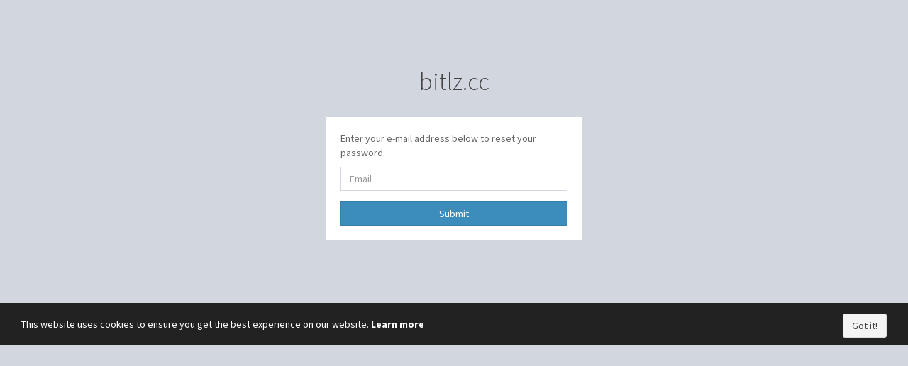

--- FILE ---
content_type: text/html; charset=UTF-8
request_url: https://s1.bitlz.cc/auth/forgot-password
body_size: 1693
content:
<!DOCTYPE html>
<html lang="en">
<head>
    <meta charset="utf-8"/>    <title>Forgot Password</title>
    <meta http-equiv="X-UA-Compatible" content="IE=edge">
    <meta name="viewport" content="width=device-width, initial-scale=1">
    <meta name="description" content="Enter your e-mail address below to reset your password.">
    <meta name="keywords" content="earn money, short link, get paid">

    <link href='https://s1.bitlz.cc/favicon.ico' type='image/x-icon' rel='icon'/><link href='https://s1.bitlz.cc/favicon.ico' type='image/x-icon' rel='shortcut icon'/>
    <link href="//fonts.googleapis.com/css?family=Source+Sans+Pro:300,400,600,700,300italic,400italic,600italic"
          rel="stylesheet">

    <link rel="stylesheet" href="https://s1.bitlz.cc/build/css/dashboard.min.css?ver=6.4.0"/>
    
    
    <!-- HTML5 Shim and Respond.js IE8 support of HTML5 elements and media queries -->
    <!-- WARNING: Respond.js doesn't work if you view the page via file:// -->
    <!--[if lt IE 9]>
    <script src="//oss.maxcdn.com/html5shiv/3.7.3/html5shiv.min.js"></script>
    <script src="//oss.maxcdn.com/respond/1.4.2/respond.min.js"></script>
    <![endif]-->
</head>
<body class="hold-transition login-page">

<div class="login-box">
    <div class="login-logo">
        <a href="/">bitlz.cc</a>
    </div>
    <!-- /.login-logo -->
    <div class="login-box-body">
        
        

    <form method="post" accept-charset="utf-8" id="forgotpassword-form" action="/auth/forgot-password"><div style="display:none;"><input type="hidden" name="_method" value="POST"/><input type="hidden" name="_csrfToken" autocomplete="off" value="9ab4ee22d3d6bca84ff278a635abf4dcfa76f54bf84402a47f31622543479f00cdfee81dd53de071300573f6c3dec69d7de3bf58c0dd40716bf952f05a60a776"/></div>
    <p>Enter your e-mail address below to reset your password.</p>

    <div class="form-group email  required"><input type="email" name="email" placeholder="Email" class="form-control" required="required" maxlength="254" id="email" value=""/><span class="help-block"></span></div>
    
    <button class="btn btn-primary btn-block btn-flat btn-captcha" id="invisibleCaptchaForgotpassword" type="submit">Submit</button>    <div style="display:none;"><input type="hidden" name="_Token[fields]" autocomplete="off" value="c6544bc957b8730cbc3ea4daa4943cd249b1bded%3A"/><input type="hidden" name="_Token[unlocked]" autocomplete="off" value="adcopy_challenge%7Cadcopy_response%7Ccaptcha_code%7Ccaptcha_namespace%7Cg-recaptcha-response"/></div></form>

    </div>
    <!-- /.login-box-body -->
</div>
<!-- /.login-box -->

<footer>
    <div class="container text-center">
            </div>
</footer>

<script type='text/javascript'>
  /* <![CDATA[ */
  var app_vars = {"base_url":"https:\/\/s1.bitlz.cc\/","current_url":"https:\/\/s1.bitlz.cc\/","language":"en_US","copy":"Copy","copied":"Copied!","user_id":null,"home_shortening_register":"no","enable_captcha":"yes","captcha_type":"recaptcha","reCAPTCHA_site_key":"","invisible_reCAPTCHA_site_key":"","solvemedia_challenge_key":"","captcha_short_anonymous":"0","captcha_shortlink":"yes","captcha_signin":"no","captcha_signup":"yes","captcha_forgot_password":"yes","captcha_contact":"yes","counter_value":"5","counter_start":"DOMContentLoaded","get_link":"Get Link","getting_link":"Getting link...","skip_ad":"Skip Ad","force_disable_adblock":"0","please_disable_adblock":"Please disable Adblock to proceed to the destination page.","cookie_notification_bar":true,"cookie_message":"This website uses cookies to ensure you get the best experience on our website. <a href='https:\/\/s1.bitlz.cc\/pages\/privacy' target='_blank'><b>Learn more<\/b><\/a>","cookie_button":"Got it!"};
  /* ]]> */
</script>


<script data-cfasync="false" src="https://s1.bitlz.cc/js/ads.js"></script>

<script src="https://s1.bitlz.cc/build/js/dashboard.min.js?ver=6.4.0"></script>
    <script src="https://www.recaptcha.net/recaptcha/api.js?onload=onloadRecaptchaCallback&render=explicit"
            async defer></script>


<script defer src="https://static.cloudflareinsights.com/beacon.min.js/vcd15cbe7772f49c399c6a5babf22c1241717689176015" integrity="sha512-ZpsOmlRQV6y907TI0dKBHq9Md29nnaEIPlkf84rnaERnq6zvWvPUqr2ft8M1aS28oN72PdrCzSjY4U6VaAw1EQ==" data-cf-beacon='{"version":"2024.11.0","token":"9b81e7e4a8664d38be9d3a4da1ede910","r":1,"server_timing":{"name":{"cfCacheStatus":true,"cfEdge":true,"cfExtPri":true,"cfL4":true,"cfOrigin":true,"cfSpeedBrain":true},"location_startswith":null}}' crossorigin="anonymous"></script>
</body>
</html>


--- FILE ---
content_type: text/javascript
request_url: https://s1.bitlz.cc/build/js/dashboard.min.js?ver=6.4.0
body_size: 47820
content:
if(function(t,e){"object"==typeof module&&"object"==typeof module.exports?module.exports=t.document?e(t,!0):function(t){if(!t.document)throw new Error("jQuery requires a window with a document");return e(t)}:e(t)}("undefined"!=typeof window?window:this,function(t,e){var n=[],i=t.document,o=n.slice,r=n.concat,a=n.push,s=n.indexOf,l={},c=l.toString,u=l.hasOwnProperty,p={},d="2.2.4",h=function(t,e){return new h.fn.init(t,e)},f=/^[\s\uFEFF\xA0]+|[\s\uFEFF\xA0]+$/g,g=/^-ms-/,v=/-([\da-z])/gi,m=function(t,e){return e.toUpperCase()};function y(t){var e=!!t&&"length"in t&&t.length,n=h.type(t);return"function"!==n&&!h.isWindow(t)&&("array"===n||0===e||"number"==typeof e&&e>0&&e-1 in t)}h.fn=h.prototype={jquery:d,constructor:h,selector:"",length:0,toArray:function(){return o.call(this)},get:function(t){return null!=t?0>t?this[t+this.length]:this[t]:o.call(this)},pushStack:function(t){var e=h.merge(this.constructor(),t);return e.prevObject=this,e.context=this.context,e},each:function(t){return h.each(this,t)},map:function(t){return this.pushStack(h.map(this,function(e,n){return t.call(e,n,e)}))},slice:function(){return this.pushStack(o.apply(this,arguments))},first:function(){return this.eq(0)},last:function(){return this.eq(-1)},eq:function(t){var e=this.length,n=+t+(0>t?e:0);return this.pushStack(n>=0&&e>n?[this[n]]:[])},end:function(){return this.prevObject||this.constructor()},push:a,sort:n.sort,splice:n.splice},h.extend=h.fn.extend=function(){var t,e,n,i,o,r,a=arguments[0]||{},s=1,l=arguments.length,c=!1;for("boolean"==typeof a&&(c=a,a=arguments[s]||{},s++),"object"==typeof a||h.isFunction(a)||(a={}),s===l&&(a=this,s--);l>s;s++)if(null!=(t=arguments[s]))for(e in t)n=a[e],a!==(i=t[e])&&(c&&i&&(h.isPlainObject(i)||(o=h.isArray(i)))?(o?(o=!1,r=n&&h.isArray(n)?n:[]):r=n&&h.isPlainObject(n)?n:{},a[e]=h.extend(c,r,i)):void 0!==i&&(a[e]=i));return a},h.extend({expando:"jQuery"+(d+Math.random()).replace(/\D/g,""),isReady:!0,error:function(t){throw new Error(t)},noop:function(){},isFunction:function(t){return"function"===h.type(t)},isArray:Array.isArray,isWindow:function(t){return null!=t&&t===t.window},isNumeric:function(t){var e=t&&t.toString();return!h.isArray(t)&&e-parseFloat(e)+1>=0},isPlainObject:function(t){var e;if("object"!==h.type(t)||t.nodeType||h.isWindow(t))return!1;if(t.constructor&&!u.call(t,"constructor")&&!u.call(t.constructor.prototype||{},"isPrototypeOf"))return!1;for(e in t);return void 0===e||u.call(t,e)},isEmptyObject:function(t){var e;for(e in t)return!1;return!0},type:function(t){return null==t?t+"":"object"==typeof t||"function"==typeof t?l[c.call(t)]||"object":typeof t},globalEval:function(t){var e,n=eval;(t=h.trim(t))&&(1===t.indexOf("use strict")?((e=i.createElement("script")).text=t,i.head.appendChild(e).parentNode.removeChild(e)):n(t))},camelCase:function(t){return t.replace(g,"ms-").replace(v,m)},nodeName:function(t,e){return t.nodeName&&t.nodeName.toLowerCase()===e.toLowerCase()},each:function(t,e){var n,i=0;if(y(t))for(n=t.length;n>i&&!1!==e.call(t[i],i,t[i]);i++);else for(i in t)if(!1===e.call(t[i],i,t[i]))break;return t},trim:function(t){return null==t?"":(t+"").replace(f,"")},makeArray:function(t,e){var n=e||[];return null!=t&&(y(Object(t))?h.merge(n,"string"==typeof t?[t]:t):a.call(n,t)),n},inArray:function(t,e,n){return null==e?-1:s.call(e,t,n)},merge:function(t,e){for(var n=+e.length,i=0,o=t.length;n>i;i++)t[o++]=e[i];return t.length=o,t},grep:function(t,e,n){for(var i=[],o=0,r=t.length,a=!n;r>o;o++)!e(t[o],o)!==a&&i.push(t[o]);return i},map:function(t,e,n){var i,o,a=0,s=[];if(y(t))for(i=t.length;i>a;a++)null!=(o=e(t[a],a,n))&&s.push(o);else for(a in t)null!=(o=e(t[a],a,n))&&s.push(o);return r.apply([],s)},guid:1,proxy:function(t,e){var n,i,r;return"string"==typeof e&&(n=t[e],e=t,t=n),h.isFunction(t)?(i=o.call(arguments,2),(r=function(){return t.apply(e||this,i.concat(o.call(arguments)))}).guid=t.guid=t.guid||h.guid++,r):void 0},now:Date.now,support:p}),"function"==typeof Symbol&&(h.fn[Symbol.iterator]=n[Symbol.iterator]),h.each("Boolean Number String Function Array Date RegExp Object Error Symbol".split(" "),function(t,e){l["[object "+e+"]"]=e.toLowerCase()});var b=function(t){var e,n,i,o,r,a,s,l,c,u,p,d,h,f,g,v,m,y,b,x="sizzle"+1*new Date,w=t.document,C=0,T=0,k=rt(),$=rt(),S=rt(),E=function(t,e){return t===e&&(p=!0),0},_=1<<31,A={}.hasOwnProperty,D=[],N=D.pop,j=D.push,L=D.push,O=D.slice,I=function(t,e){for(var n=0,i=t.length;i>n;n++)if(t[n]===e)return n;return-1},F="checked|selected|async|autofocus|autoplay|controls|defer|disabled|hidden|ismap|loop|multiple|open|readonly|required|scoped",R="[\\x20\\t\\r\\n\\f]",P="(?:\\\\.|[\\w-]|[^\\x00-\\xa0])+",H="\\["+R+"*("+P+")(?:"+R+"*([*^$|!~]?=)"+R+"*(?:'((?:\\\\.|[^\\\\'])*)'|\"((?:\\\\.|[^\\\\\"])*)\"|("+P+"))|)"+R+"*\\]",q=":("+P+")(?:\\((('((?:\\\\.|[^\\\\'])*)'|\"((?:\\\\.|[^\\\\\"])*)\")|((?:\\\\.|[^\\\\()[\\]]|"+H+")*)|.*)\\)|)",M=new RegExp(R+"+","g"),W=new RegExp("^"+R+"+|((?:^|[^\\\\])(?:\\\\.)*)"+R+"+$","g"),B=new RegExp("^"+R+"*,"+R+"*"),z=new RegExp("^"+R+"*([>+~]|"+R+")"+R+"*"),U=new RegExp("="+R+"*([^\\]'\"]*?)"+R+"*\\]","g"),V=new RegExp(q),Q=new RegExp("^"+P+"$"),X={ID:new RegExp("^#("+P+")"),CLASS:new RegExp("^\\.("+P+")"),TAG:new RegExp("^("+P+"|[*])"),ATTR:new RegExp("^"+H),PSEUDO:new RegExp("^"+q),CHILD:new RegExp("^:(only|first|last|nth|nth-last)-(child|of-type)(?:\\("+R+"*(even|odd|(([+-]|)(\\d*)n|)"+R+"*(?:([+-]|)"+R+"*(\\d+)|))"+R+"*\\)|)","i"),bool:new RegExp("^(?:"+F+")$","i"),needsContext:new RegExp("^"+R+"*[>+~]|:(even|odd|eq|gt|lt|nth|first|last)(?:\\("+R+"*((?:-\\d)?\\d*)"+R+"*\\)|)(?=[^-]|$)","i")},G=/^(?:input|select|textarea|button)$/i,Y=/^h\d$/i,J=/^[^{]+\{\s*\[native \w/,K=/^(?:#([\w-]+)|(\w+)|\.([\w-]+))$/,Z=/[+~]/,tt=/'|\\/g,et=new RegExp("\\\\([\\da-f]{1,6}"+R+"?|("+R+")|.)","ig"),nt=function(t,e,n){var i="0x"+e-65536;return i!=i||n?e:0>i?String.fromCharCode(i+65536):String.fromCharCode(i>>10|55296,1023&i|56320)},it=function(){d()};try{L.apply(D=O.call(w.childNodes),w.childNodes),D[w.childNodes.length].nodeType}catch(t){L={apply:D.length?function(t,e){j.apply(t,O.call(e))}:function(t,e){for(var n=t.length,i=0;t[n++]=e[i++];);t.length=n-1}}}function ot(t,e,i,o){var r,s,c,u,p,f,m,y,C=e&&e.ownerDocument,T=e?e.nodeType:9;if(i=i||[],"string"!=typeof t||!t||1!==T&&9!==T&&11!==T)return i;if(!o&&((e?e.ownerDocument||e:w)!==h&&d(e),e=e||h,g)){if(11!==T&&(f=K.exec(t)))if(r=f[1]){if(9===T){if(!(c=e.getElementById(r)))return i;if(c.id===r)return i.push(c),i}else if(C&&(c=C.getElementById(r))&&b(e,c)&&c.id===r)return i.push(c),i}else{if(f[2])return L.apply(i,e.getElementsByTagName(t)),i;if((r=f[3])&&n.getElementsByClassName&&e.getElementsByClassName)return L.apply(i,e.getElementsByClassName(r)),i}if(n.qsa&&!S[t+" "]&&(!v||!v.test(t))){if(1!==T)C=e,y=t;else if("object"!==e.nodeName.toLowerCase()){for((u=e.getAttribute("id"))?u=u.replace(tt,"\\$&"):e.setAttribute("id",u=x),s=(m=a(t)).length,p=Q.test(u)?"#"+u:"[id='"+u+"']";s--;)m[s]=p+" "+gt(m[s]);y=m.join(","),C=Z.test(t)&&ht(e.parentNode)||e}if(y)try{return L.apply(i,C.querySelectorAll(y)),i}catch(t){}finally{u===x&&e.removeAttribute("id")}}}return l(t.replace(W,"$1"),e,i,o)}function rt(){var t=[];return function e(n,o){return t.push(n+" ")>i.cacheLength&&delete e[t.shift()],e[n+" "]=o}}function at(t){return t[x]=!0,t}function st(t){var e=h.createElement("div");try{return!!t(e)}catch(t){return!1}finally{e.parentNode&&e.parentNode.removeChild(e),e=null}}function lt(t,e){for(var n=t.split("|"),o=n.length;o--;)i.attrHandle[n[o]]=e}function ct(t,e){var n=e&&t,i=n&&1===t.nodeType&&1===e.nodeType&&(~e.sourceIndex||_)-(~t.sourceIndex||_);if(i)return i;if(n)for(;n=n.nextSibling;)if(n===e)return-1;return t?1:-1}function ut(t){return function(e){return"input"===e.nodeName.toLowerCase()&&e.type===t}}function pt(t){return function(e){var n=e.nodeName.toLowerCase();return("input"===n||"button"===n)&&e.type===t}}function dt(t){return at(function(e){return e=+e,at(function(n,i){for(var o,r=t([],n.length,e),a=r.length;a--;)n[o=r[a]]&&(n[o]=!(i[o]=n[o]))})})}function ht(t){return t&&void 0!==t.getElementsByTagName&&t}for(e in n=ot.support={},r=ot.isXML=function(t){var e=t&&(t.ownerDocument||t).documentElement;return!!e&&"HTML"!==e.nodeName},d=ot.setDocument=function(t){var e,o,a=t?t.ownerDocument||t:w;return a!==h&&9===a.nodeType&&a.documentElement?(f=(h=a).documentElement,g=!r(h),(o=h.defaultView)&&o.top!==o&&(o.addEventListener?o.addEventListener("unload",it,!1):o.attachEvent&&o.attachEvent("onunload",it)),n.attributes=st(function(t){return t.className="i",!t.getAttribute("className")}),n.getElementsByTagName=st(function(t){return t.appendChild(h.createComment("")),!t.getElementsByTagName("*").length}),n.getElementsByClassName=J.test(h.getElementsByClassName),n.getById=st(function(t){return f.appendChild(t).id=x,!h.getElementsByName||!h.getElementsByName(x).length}),n.getById?(i.find.ID=function(t,e){if(void 0!==e.getElementById&&g){var n=e.getElementById(t);return n?[n]:[]}},i.filter.ID=function(t){var e=t.replace(et,nt);return function(t){return t.getAttribute("id")===e}}):(delete i.find.ID,i.filter.ID=function(t){var e=t.replace(et,nt);return function(t){var n=void 0!==t.getAttributeNode&&t.getAttributeNode("id");return n&&n.value===e}}),i.find.TAG=n.getElementsByTagName?function(t,e){return void 0!==e.getElementsByTagName?e.getElementsByTagName(t):n.qsa?e.querySelectorAll(t):void 0}:function(t,e){var n,i=[],o=0,r=e.getElementsByTagName(t);if("*"===t){for(;n=r[o++];)1===n.nodeType&&i.push(n);return i}return r},i.find.CLASS=n.getElementsByClassName&&function(t,e){return void 0!==e.getElementsByClassName&&g?e.getElementsByClassName(t):void 0},m=[],v=[],(n.qsa=J.test(h.querySelectorAll))&&(st(function(t){f.appendChild(t).innerHTML="<a id='"+x+"'></a><select id='"+x+"-\r\\' msallowcapture=''><option selected=''></option></select>",t.querySelectorAll("[msallowcapture^='']").length&&v.push("[*^$]="+R+"*(?:''|\"\")"),t.querySelectorAll("[selected]").length||v.push("\\["+R+"*(?:value|"+F+")"),t.querySelectorAll("[id~="+x+"-]").length||v.push("~="),t.querySelectorAll(":checked").length||v.push(":checked"),t.querySelectorAll("a#"+x+"+*").length||v.push(".#.+[+~]")}),st(function(t){var e=h.createElement("input");e.setAttribute("type","hidden"),t.appendChild(e).setAttribute("name","D"),t.querySelectorAll("[name=d]").length&&v.push("name"+R+"*[*^$|!~]?="),t.querySelectorAll(":enabled").length||v.push(":enabled",":disabled"),t.querySelectorAll("*,:x"),v.push(",.*:")})),(n.matchesSelector=J.test(y=f.matches||f.webkitMatchesSelector||f.mozMatchesSelector||f.oMatchesSelector||f.msMatchesSelector))&&st(function(t){n.disconnectedMatch=y.call(t,"div"),y.call(t,"[s!='']:x"),m.push("!=",q)}),v=v.length&&new RegExp(v.join("|")),m=m.length&&new RegExp(m.join("|")),e=J.test(f.compareDocumentPosition),b=e||J.test(f.contains)?function(t,e){var n=9===t.nodeType?t.documentElement:t,i=e&&e.parentNode;return t===i||!(!i||1!==i.nodeType||!(n.contains?n.contains(i):t.compareDocumentPosition&&16&t.compareDocumentPosition(i)))}:function(t,e){if(e)for(;e=e.parentNode;)if(e===t)return!0;return!1},E=e?function(t,e){if(t===e)return p=!0,0;var i=!t.compareDocumentPosition-!e.compareDocumentPosition;return i||(1&(i=(t.ownerDocument||t)===(e.ownerDocument||e)?t.compareDocumentPosition(e):1)||!n.sortDetached&&e.compareDocumentPosition(t)===i?t===h||t.ownerDocument===w&&b(w,t)?-1:e===h||e.ownerDocument===w&&b(w,e)?1:u?I(u,t)-I(u,e):0:4&i?-1:1)}:function(t,e){if(t===e)return p=!0,0;var n,i=0,o=t.parentNode,r=e.parentNode,a=[t],s=[e];if(!o||!r)return t===h?-1:e===h?1:o?-1:r?1:u?I(u,t)-I(u,e):0;if(o===r)return ct(t,e);for(n=t;n=n.parentNode;)a.unshift(n);for(n=e;n=n.parentNode;)s.unshift(n);for(;a[i]===s[i];)i++;return i?ct(a[i],s[i]):a[i]===w?-1:s[i]===w?1:0},h):h},ot.matches=function(t,e){return ot(t,null,null,e)},ot.matchesSelector=function(t,e){if((t.ownerDocument||t)!==h&&d(t),e=e.replace(U,"='$1']"),n.matchesSelector&&g&&!S[e+" "]&&(!m||!m.test(e))&&(!v||!v.test(e)))try{var i=y.call(t,e);if(i||n.disconnectedMatch||t.document&&11!==t.document.nodeType)return i}catch(t){}return ot(e,h,null,[t]).length>0},ot.contains=function(t,e){return(t.ownerDocument||t)!==h&&d(t),b(t,e)},ot.attr=function(t,e){(t.ownerDocument||t)!==h&&d(t);var o=i.attrHandle[e.toLowerCase()],r=o&&A.call(i.attrHandle,e.toLowerCase())?o(t,e,!g):void 0;return void 0!==r?r:n.attributes||!g?t.getAttribute(e):(r=t.getAttributeNode(e))&&r.specified?r.value:null},ot.error=function(t){throw new Error("Syntax error, unrecognized expression: "+t)},ot.uniqueSort=function(t){var e,i=[],o=0,r=0;if(p=!n.detectDuplicates,u=!n.sortStable&&t.slice(0),t.sort(E),p){for(;e=t[r++];)e===t[r]&&(o=i.push(r));for(;o--;)t.splice(i[o],1)}return u=null,t},o=ot.getText=function(t){var e,n="",i=0,r=t.nodeType;if(r){if(1===r||9===r||11===r){if("string"==typeof t.textContent)return t.textContent;for(t=t.firstChild;t;t=t.nextSibling)n+=o(t)}else if(3===r||4===r)return t.nodeValue}else for(;e=t[i++];)n+=o(e);return n},(i=ot.selectors={cacheLength:50,createPseudo:at,match:X,attrHandle:{},find:{},relative:{">":{dir:"parentNode",first:!0}," ":{dir:"parentNode"},"+":{dir:"previousSibling",first:!0},"~":{dir:"previousSibling"}},preFilter:{ATTR:function(t){return t[1]=t[1].replace(et,nt),t[3]=(t[3]||t[4]||t[5]||"").replace(et,nt),"~="===t[2]&&(t[3]=" "+t[3]+" "),t.slice(0,4)},CHILD:function(t){return t[1]=t[1].toLowerCase(),"nth"===t[1].slice(0,3)?(t[3]||ot.error(t[0]),t[4]=+(t[4]?t[5]+(t[6]||1):2*("even"===t[3]||"odd"===t[3])),t[5]=+(t[7]+t[8]||"odd"===t[3])):t[3]&&ot.error(t[0]),t},PSEUDO:function(t){var e,n=!t[6]&&t[2];return X.CHILD.test(t[0])?null:(t[3]?t[2]=t[4]||t[5]||"":n&&V.test(n)&&(e=a(n,!0))&&(e=n.indexOf(")",n.length-e)-n.length)&&(t[0]=t[0].slice(0,e),t[2]=n.slice(0,e)),t.slice(0,3))}},filter:{TAG:function(t){var e=t.replace(et,nt).toLowerCase();return"*"===t?function(){return!0}:function(t){return t.nodeName&&t.nodeName.toLowerCase()===e}},CLASS:function(t){var e=k[t+" "];return e||(e=new RegExp("(^|"+R+")"+t+"("+R+"|$)"))&&k(t,function(t){return e.test("string"==typeof t.className&&t.className||void 0!==t.getAttribute&&t.getAttribute("class")||"")})},ATTR:function(t,e,n){return function(i){var o=ot.attr(i,t);return null==o?"!="===e:!e||(o+="","="===e?o===n:"!="===e?o!==n:"^="===e?n&&0===o.indexOf(n):"*="===e?n&&o.indexOf(n)>-1:"$="===e?n&&o.slice(-n.length)===n:"~="===e?(" "+o.replace(M," ")+" ").indexOf(n)>-1:"|="===e&&(o===n||o.slice(0,n.length+1)===n+"-"))}},CHILD:function(t,e,n,i,o){var r="nth"!==t.slice(0,3),a="last"!==t.slice(-4),s="of-type"===e;return 1===i&&0===o?function(t){return!!t.parentNode}:function(e,n,l){var c,u,p,d,h,f,g=r!==a?"nextSibling":"previousSibling",v=e.parentNode,m=s&&e.nodeName.toLowerCase(),y=!l&&!s,b=!1;if(v){if(r){for(;g;){for(d=e;d=d[g];)if(s?d.nodeName.toLowerCase()===m:1===d.nodeType)return!1;f=g="only"===t&&!f&&"nextSibling"}return!0}if(f=[a?v.firstChild:v.lastChild],a&&y){for(b=(h=(c=(u=(p=(d=v)[x]||(d[x]={}))[d.uniqueID]||(p[d.uniqueID]={}))[t]||[])[0]===C&&c[1])&&c[2],d=h&&v.childNodes[h];d=++h&&d&&d[g]||(b=h=0)||f.pop();)if(1===d.nodeType&&++b&&d===e){u[t]=[C,h,b];break}}else if(y&&(b=h=(c=(u=(p=(d=e)[x]||(d[x]={}))[d.uniqueID]||(p[d.uniqueID]={}))[t]||[])[0]===C&&c[1]),!1===b)for(;(d=++h&&d&&d[g]||(b=h=0)||f.pop())&&((s?d.nodeName.toLowerCase()!==m:1!==d.nodeType)||!++b||(y&&((u=(p=d[x]||(d[x]={}))[d.uniqueID]||(p[d.uniqueID]={}))[t]=[C,b]),d!==e)););return(b-=o)===i||b%i==0&&b/i>=0}}},PSEUDO:function(t,e){var n,o=i.pseudos[t]||i.setFilters[t.toLowerCase()]||ot.error("unsupported pseudo: "+t);return o[x]?o(e):o.length>1?(n=[t,t,"",e],i.setFilters.hasOwnProperty(t.toLowerCase())?at(function(t,n){for(var i,r=o(t,e),a=r.length;a--;)t[i=I(t,r[a])]=!(n[i]=r[a])}):function(t){return o(t,0,n)}):o}},pseudos:{not:at(function(t){var e=[],n=[],i=s(t.replace(W,"$1"));return i[x]?at(function(t,e,n,o){for(var r,a=i(t,null,o,[]),s=t.length;s--;)(r=a[s])&&(t[s]=!(e[s]=r))}):function(t,o,r){return e[0]=t,i(e,null,r,n),e[0]=null,!n.pop()}}),has:at(function(t){return function(e){return ot(t,e).length>0}}),contains:at(function(t){return t=t.replace(et,nt),function(e){return(e.textContent||e.innerText||o(e)).indexOf(t)>-1}}),lang:at(function(t){return Q.test(t||"")||ot.error("unsupported lang: "+t),t=t.replace(et,nt).toLowerCase(),function(e){var n;do{if(n=g?e.lang:e.getAttribute("xml:lang")||e.getAttribute("lang"))return(n=n.toLowerCase())===t||0===n.indexOf(t+"-")}while((e=e.parentNode)&&1===e.nodeType);return!1}}),target:function(e){var n=t.location&&t.location.hash;return n&&n.slice(1)===e.id},root:function(t){return t===f},focus:function(t){return t===h.activeElement&&(!h.hasFocus||h.hasFocus())&&!!(t.type||t.href||~t.tabIndex)},enabled:function(t){return!1===t.disabled},disabled:function(t){return!0===t.disabled},checked:function(t){var e=t.nodeName.toLowerCase();return"input"===e&&!!t.checked||"option"===e&&!!t.selected},selected:function(t){return t.parentNode&&t.parentNode.selectedIndex,!0===t.selected},empty:function(t){for(t=t.firstChild;t;t=t.nextSibling)if(t.nodeType<6)return!1;return!0},parent:function(t){return!i.pseudos.empty(t)},header:function(t){return Y.test(t.nodeName)},input:function(t){return G.test(t.nodeName)},button:function(t){var e=t.nodeName.toLowerCase();return"input"===e&&"button"===t.type||"button"===e},text:function(t){var e;return"input"===t.nodeName.toLowerCase()&&"text"===t.type&&(null==(e=t.getAttribute("type"))||"text"===e.toLowerCase())},first:dt(function(){return[0]}),last:dt(function(t,e){return[e-1]}),eq:dt(function(t,e,n){return[0>n?n+e:n]}),even:dt(function(t,e){for(var n=0;e>n;n+=2)t.push(n);return t}),odd:dt(function(t,e){for(var n=1;e>n;n+=2)t.push(n);return t}),lt:dt(function(t,e,n){for(var i=0>n?n+e:n;--i>=0;)t.push(i);return t}),gt:dt(function(t,e,n){for(var i=0>n?n+e:n;++i<e;)t.push(i);return t})}}).pseudos.nth=i.pseudos.eq,{radio:!0,checkbox:!0,file:!0,password:!0,image:!0})i.pseudos[e]=ut(e);for(e in{submit:!0,reset:!0})i.pseudos[e]=pt(e);function ft(){}function gt(t){for(var e=0,n=t.length,i="";n>e;e++)i+=t[e].value;return i}function vt(t,e,n){var i=e.dir,o=n&&"parentNode"===i,r=T++;return e.first?function(e,n,r){for(;e=e[i];)if(1===e.nodeType||o)return t(e,n,r)}:function(e,n,a){var s,l,c,u=[C,r];if(a){for(;e=e[i];)if((1===e.nodeType||o)&&t(e,n,a))return!0}else for(;e=e[i];)if(1===e.nodeType||o){if((s=(l=(c=e[x]||(e[x]={}))[e.uniqueID]||(c[e.uniqueID]={}))[i])&&s[0]===C&&s[1]===r)return u[2]=s[2];if(l[i]=u,u[2]=t(e,n,a))return!0}}}function mt(t){return t.length>1?function(e,n,i){for(var o=t.length;o--;)if(!t[o](e,n,i))return!1;return!0}:t[0]}function yt(t,e,n,i,o){for(var r,a=[],s=0,l=t.length,c=null!=e;l>s;s++)(r=t[s])&&(n&&!n(r,i,o)||(a.push(r),c&&e.push(s)));return a}function bt(t,e,n,i,o,r){return i&&!i[x]&&(i=bt(i)),o&&!o[x]&&(o=bt(o,r)),at(function(r,a,s,l){var c,u,p,d=[],h=[],f=a.length,g=r||function(t,e,n){for(var i=0,o=e.length;o>i;i++)ot(t,e[i],n);return n}(e||"*",s.nodeType?[s]:s,[]),v=!t||!r&&e?g:yt(g,d,t,s,l),m=n?o||(r?t:f||i)?[]:a:v;if(n&&n(v,m,s,l),i)for(c=yt(m,h),i(c,[],s,l),u=c.length;u--;)(p=c[u])&&(m[h[u]]=!(v[h[u]]=p));if(r){if(o||t){if(o){for(c=[],u=m.length;u--;)(p=m[u])&&c.push(v[u]=p);o(null,m=[],c,l)}for(u=m.length;u--;)(p=m[u])&&(c=o?I(r,p):d[u])>-1&&(r[c]=!(a[c]=p))}}else m=yt(m===a?m.splice(f,m.length):m),o?o(null,a,m,l):L.apply(a,m)})}function xt(t){for(var e,n,o,r=t.length,a=i.relative[t[0].type],s=a||i.relative[" "],l=a?1:0,u=vt(function(t){return t===e},s,!0),p=vt(function(t){return I(e,t)>-1},s,!0),d=[function(t,n,i){var o=!a&&(i||n!==c)||((e=n).nodeType?u(t,n,i):p(t,n,i));return e=null,o}];r>l;l++)if(n=i.relative[t[l].type])d=[vt(mt(d),n)];else{if((n=i.filter[t[l].type].apply(null,t[l].matches))[x]){for(o=++l;r>o&&!i.relative[t[o].type];o++);return bt(l>1&&mt(d),l>1&&gt(t.slice(0,l-1).concat({value:" "===t[l-2].type?"*":""})).replace(W,"$1"),n,o>l&&xt(t.slice(l,o)),r>o&&xt(t=t.slice(o)),r>o&&gt(t))}d.push(n)}return mt(d)}return ft.prototype=i.filters=i.pseudos,i.setFilters=new ft,a=ot.tokenize=function(t,e){var n,o,r,a,s,l,c,u=$[t+" "];if(u)return e?0:u.slice(0);for(s=t,l=[],c=i.preFilter;s;){for(a in n&&!(o=B.exec(s))||(o&&(s=s.slice(o[0].length)||s),l.push(r=[])),n=!1,(o=z.exec(s))&&(n=o.shift(),r.push({value:n,type:o[0].replace(W," ")}),s=s.slice(n.length)),i.filter)!(o=X[a].exec(s))||c[a]&&!(o=c[a](o))||(n=o.shift(),r.push({value:n,type:a,matches:o}),s=s.slice(n.length));if(!n)break}return e?s.length:s?ot.error(t):$(t,l).slice(0)},s=ot.compile=function(t,e){var n,o,r,s,l,u,p=[],f=[],v=S[t+" "];if(!v){for(e||(e=a(t)),n=e.length;n--;)(v=xt(e[n]))[x]?p.push(v):f.push(v);(v=S(t,(o=f,s=(r=p).length>0,l=o.length>0,u=function(t,e,n,a,u){var p,f,v,m=0,y="0",b=t&&[],x=[],w=c,T=t||l&&i.find.TAG("*",u),k=C+=null==w?1:Math.random()||.1,$=T.length;for(u&&(c=e===h||e||u);y!==$&&null!=(p=T[y]);y++){if(l&&p){for(f=0,e||p.ownerDocument===h||(d(p),n=!g);v=o[f++];)if(v(p,e||h,n)){a.push(p);break}u&&(C=k)}s&&((p=!v&&p)&&m--,t&&b.push(p))}if(m+=y,s&&y!==m){for(f=0;v=r[f++];)v(b,x,e,n);if(t){if(m>0)for(;y--;)b[y]||x[y]||(x[y]=N.call(a));x=yt(x)}L.apply(a,x),u&&!t&&x.length>0&&m+r.length>1&&ot.uniqueSort(a)}return u&&(C=k,c=w),b},s?at(u):u))).selector=t}return v},l=ot.select=function(t,e,o,r){var l,c,u,p,d,h="function"==typeof t&&t,f=!r&&a(t=h.selector||t);if(o=o||[],1===f.length){if((c=f[0]=f[0].slice(0)).length>2&&"ID"===(u=c[0]).type&&n.getById&&9===e.nodeType&&g&&i.relative[c[1].type]){if(!(e=(i.find.ID(u.matches[0].replace(et,nt),e)||[])[0]))return o;h&&(e=e.parentNode),t=t.slice(c.shift().value.length)}for(l=X.needsContext.test(t)?0:c.length;l--&&(u=c[l],!i.relative[p=u.type]);)if((d=i.find[p])&&(r=d(u.matches[0].replace(et,nt),Z.test(c[0].type)&&ht(e.parentNode)||e))){if(c.splice(l,1),!(t=r.length&&gt(c)))return L.apply(o,r),o;break}}return(h||s(t,f))(r,e,!g,o,!e||Z.test(t)&&ht(e.parentNode)||e),o},n.sortStable=x.split("").sort(E).join("")===x,n.detectDuplicates=!!p,d(),n.sortDetached=st(function(t){return 1&t.compareDocumentPosition(h.createElement("div"))}),st(function(t){return t.innerHTML="<a href='#'></a>","#"===t.firstChild.getAttribute("href")})||lt("type|href|height|width",function(t,e,n){return n?void 0:t.getAttribute(e,"type"===e.toLowerCase()?1:2)}),n.attributes&&st(function(t){return t.innerHTML="<input/>",t.firstChild.setAttribute("value",""),""===t.firstChild.getAttribute("value")})||lt("value",function(t,e,n){return n||"input"!==t.nodeName.toLowerCase()?void 0:t.defaultValue}),st(function(t){return null==t.getAttribute("disabled")})||lt(F,function(t,e,n){var i;return n?void 0:!0===t[e]?e.toLowerCase():(i=t.getAttributeNode(e))&&i.specified?i.value:null}),ot}(t);h.find=b,h.expr=b.selectors,h.expr[":"]=h.expr.pseudos,h.uniqueSort=h.unique=b.uniqueSort,h.text=b.getText,h.isXMLDoc=b.isXML,h.contains=b.contains;var x=function(t,e,n){for(var i=[],o=void 0!==n;(t=t[e])&&9!==t.nodeType;)if(1===t.nodeType){if(o&&h(t).is(n))break;i.push(t)}return i},w=function(t,e){for(var n=[];t;t=t.nextSibling)1===t.nodeType&&t!==e&&n.push(t);return n},C=h.expr.match.needsContext,T=/^<([\w-]+)\s*\/?>(?:<\/\1>|)$/,k=/^.[^:#\[\.,]*$/;function $(t,e,n){if(h.isFunction(e))return h.grep(t,function(t,i){return!!e.call(t,i,t)!==n});if(e.nodeType)return h.grep(t,function(t){return t===e!==n});if("string"==typeof e){if(k.test(e))return h.filter(e,t,n);e=h.filter(e,t)}return h.grep(t,function(t){return s.call(e,t)>-1!==n})}h.filter=function(t,e,n){var i=e[0];return n&&(t=":not("+t+")"),1===e.length&&1===i.nodeType?h.find.matchesSelector(i,t)?[i]:[]:h.find.matches(t,h.grep(e,function(t){return 1===t.nodeType}))},h.fn.extend({find:function(t){var e,n=this.length,i=[],o=this;if("string"!=typeof t)return this.pushStack(h(t).filter(function(){for(e=0;n>e;e++)if(h.contains(o[e],this))return!0}));for(e=0;n>e;e++)h.find(t,o[e],i);return(i=this.pushStack(n>1?h.unique(i):i)).selector=this.selector?this.selector+" "+t:t,i},filter:function(t){return this.pushStack($(this,t||[],!1))},not:function(t){return this.pushStack($(this,t||[],!0))},is:function(t){return!!$(this,"string"==typeof t&&C.test(t)?h(t):t||[],!1).length}});var S,E=/^(?:\s*(<[\w\W]+>)[^>]*|#([\w-]*))$/;(h.fn.init=function(t,e,n){var o,r;if(!t)return this;if(n=n||S,"string"==typeof t){if(!(o="<"===t[0]&&">"===t[t.length-1]&&t.length>=3?[null,t,null]:E.exec(t))||!o[1]&&e)return!e||e.jquery?(e||n).find(t):this.constructor(e).find(t);if(o[1]){if(e=e instanceof h?e[0]:e,h.merge(this,h.parseHTML(o[1],e&&e.nodeType?e.ownerDocument||e:i,!0)),T.test(o[1])&&h.isPlainObject(e))for(o in e)h.isFunction(this[o])?this[o](e[o]):this.attr(o,e[o]);return this}return(r=i.getElementById(o[2]))&&r.parentNode&&(this.length=1,this[0]=r),this.context=i,this.selector=t,this}return t.nodeType?(this.context=this[0]=t,this.length=1,this):h.isFunction(t)?void 0!==n.ready?n.ready(t):t(h):(void 0!==t.selector&&(this.selector=t.selector,this.context=t.context),h.makeArray(t,this))}).prototype=h.fn,S=h(i);var _=/^(?:parents|prev(?:Until|All))/,A={children:!0,contents:!0,next:!0,prev:!0};function D(t,e){for(;(t=t[e])&&1!==t.nodeType;);return t}h.fn.extend({has:function(t){var e=h(t,this),n=e.length;return this.filter(function(){for(var t=0;n>t;t++)if(h.contains(this,e[t]))return!0})},closest:function(t,e){for(var n,i=0,o=this.length,r=[],a=C.test(t)||"string"!=typeof t?h(t,e||this.context):0;o>i;i++)for(n=this[i];n&&n!==e;n=n.parentNode)if(n.nodeType<11&&(a?a.index(n)>-1:1===n.nodeType&&h.find.matchesSelector(n,t))){r.push(n);break}return this.pushStack(r.length>1?h.uniqueSort(r):r)},index:function(t){return t?"string"==typeof t?s.call(h(t),this[0]):s.call(this,t.jquery?t[0]:t):this[0]&&this[0].parentNode?this.first().prevAll().length:-1},add:function(t,e){return this.pushStack(h.uniqueSort(h.merge(this.get(),h(t,e))))},addBack:function(t){return this.add(null==t?this.prevObject:this.prevObject.filter(t))}}),h.each({parent:function(t){var e=t.parentNode;return e&&11!==e.nodeType?e:null},parents:function(t){return x(t,"parentNode")},parentsUntil:function(t,e,n){return x(t,"parentNode",n)},next:function(t){return D(t,"nextSibling")},prev:function(t){return D(t,"previousSibling")},nextAll:function(t){return x(t,"nextSibling")},prevAll:function(t){return x(t,"previousSibling")},nextUntil:function(t,e,n){return x(t,"nextSibling",n)},prevUntil:function(t,e,n){return x(t,"previousSibling",n)},siblings:function(t){return w((t.parentNode||{}).firstChild,t)},children:function(t){return w(t.firstChild)},contents:function(t){return t.contentDocument||h.merge([],t.childNodes)}},function(t,e){h.fn[t]=function(n,i){var o=h.map(this,e,n);return"Until"!==t.slice(-5)&&(i=n),i&&"string"==typeof i&&(o=h.filter(i,o)),this.length>1&&(A[t]||h.uniqueSort(o),_.test(t)&&o.reverse()),this.pushStack(o)}});var N,j=/\S+/g;function L(){i.removeEventListener("DOMContentLoaded",L),t.removeEventListener("load",L),h.ready()}h.Callbacks=function(t){var e,n;t="string"==typeof t?(e=t,n={},h.each(e.match(j)||[],function(t,e){n[e]=!0}),n):h.extend({},t);var i,o,r,a,s=[],l=[],c=-1,u=function(){for(a=t.once,r=i=!0;l.length;c=-1)for(o=l.shift();++c<s.length;)!1===s[c].apply(o[0],o[1])&&t.stopOnFalse&&(c=s.length,o=!1);t.memory||(o=!1),i=!1,a&&(s=o?[]:"")},p={add:function(){return s&&(o&&!i&&(c=s.length-1,l.push(o)),function e(n){h.each(n,function(n,i){h.isFunction(i)?t.unique&&p.has(i)||s.push(i):i&&i.length&&"string"!==h.type(i)&&e(i)})}(arguments),o&&!i&&u()),this},remove:function(){return h.each(arguments,function(t,e){for(var n;(n=h.inArray(e,s,n))>-1;)s.splice(n,1),c>=n&&c--}),this},has:function(t){return t?h.inArray(t,s)>-1:s.length>0},empty:function(){return s&&(s=[]),this},disable:function(){return a=l=[],s=o="",this},disabled:function(){return!s},lock:function(){return a=l=[],o||(s=o=""),this},locked:function(){return!!a},fireWith:function(t,e){return a||(e=[t,(e=e||[]).slice?e.slice():e],l.push(e),i||u()),this},fire:function(){return p.fireWith(this,arguments),this},fired:function(){return!!r}};return p},h.extend({Deferred:function(t){var e=[["resolve","done",h.Callbacks("once memory"),"resolved"],["reject","fail",h.Callbacks("once memory"),"rejected"],["notify","progress",h.Callbacks("memory")]],n="pending",i={state:function(){return n},always:function(){return o.done(arguments).fail(arguments),this},then:function(){var t=arguments;return h.Deferred(function(n){h.each(e,function(e,r){var a=h.isFunction(t[e])&&t[e];o[r[1]](function(){var t=a&&a.apply(this,arguments);t&&h.isFunction(t.promise)?t.promise().progress(n.notify).done(n.resolve).fail(n.reject):n[r[0]+"With"](this===i?n.promise():this,a?[t]:arguments)})}),t=null}).promise()},promise:function(t){return null!=t?h.extend(t,i):i}},o={};return i.pipe=i.then,h.each(e,function(t,r){var a=r[2],s=r[3];i[r[1]]=a.add,s&&a.add(function(){n=s},e[1^t][2].disable,e[2][2].lock),o[r[0]]=function(){return o[r[0]+"With"](this===o?i:this,arguments),this},o[r[0]+"With"]=a.fireWith}),i.promise(o),t&&t.call(o,o),o},when:function(t){var e,n,i,r=0,a=o.call(arguments),s=a.length,l=1!==s||t&&h.isFunction(t.promise)?s:0,c=1===l?t:h.Deferred(),u=function(t,n,i){return function(r){n[t]=this,i[t]=arguments.length>1?o.call(arguments):r,i===e?c.notifyWith(n,i):--l||c.resolveWith(n,i)}};if(s>1)for(e=new Array(s),n=new Array(s),i=new Array(s);s>r;r++)a[r]&&h.isFunction(a[r].promise)?a[r].promise().progress(u(r,n,e)).done(u(r,i,a)).fail(c.reject):--l;return l||c.resolveWith(i,a),c.promise()}}),h.fn.ready=function(t){return h.ready.promise().done(t),this},h.extend({isReady:!1,readyWait:1,holdReady:function(t){t?h.readyWait++:h.ready(!0)},ready:function(t){(!0===t?--h.readyWait:h.isReady)||(h.isReady=!0,!0!==t&&--h.readyWait>0||(N.resolveWith(i,[h]),h.fn.triggerHandler&&(h(i).triggerHandler("ready"),h(i).off("ready"))))}}),h.ready.promise=function(e){return N||(N=h.Deferred(),"complete"===i.readyState||"loading"!==i.readyState&&!i.documentElement.doScroll?t.setTimeout(h.ready):(i.addEventListener("DOMContentLoaded",L),t.addEventListener("load",L))),N.promise(e)},h.ready.promise();var O=function(t,e,n,i,o,r,a){var s=0,l=t.length,c=null==n;if("object"===h.type(n))for(s in o=!0,n)O(t,e,s,n[s],!0,r,a);else if(void 0!==i&&(o=!0,h.isFunction(i)||(a=!0),c&&(a?(e.call(t,i),e=null):(c=e,e=function(t,e,n){return c.call(h(t),n)})),e))for(;l>s;s++)e(t[s],n,a?i:i.call(t[s],s,e(t[s],n)));return o?t:c?e.call(t):l?e(t[0],n):r},I=function(t){return 1===t.nodeType||9===t.nodeType||!+t.nodeType};function F(){this.expando=h.expando+F.uid++}F.uid=1,F.prototype={register:function(t,e){var n=e||{};return t.nodeType?t[this.expando]=n:Object.defineProperty(t,this.expando,{value:n,writable:!0,configurable:!0}),t[this.expando]},cache:function(t){if(!I(t))return{};var e=t[this.expando];return e||(e={},I(t)&&(t.nodeType?t[this.expando]=e:Object.defineProperty(t,this.expando,{value:e,configurable:!0}))),e},set:function(t,e,n){var i,o=this.cache(t);if("string"==typeof e)o[e]=n;else for(i in e)o[i]=e[i];return o},get:function(t,e){return void 0===e?this.cache(t):t[this.expando]&&t[this.expando][e]},access:function(t,e,n){var i;return void 0===e||e&&"string"==typeof e&&void 0===n?void 0!==(i=this.get(t,e))?i:this.get(t,h.camelCase(e)):(this.set(t,e,n),void 0!==n?n:e)},remove:function(t,e){var n,i,o,r=t[this.expando];if(void 0!==r){if(void 0===e)this.register(t);else{h.isArray(e)?i=e.concat(e.map(h.camelCase)):(o=h.camelCase(e),e in r?i=[e,o]:i=(i=o)in r?[i]:i.match(j)||[]),n=i.length;for(;n--;)delete r[i[n]]}(void 0===e||h.isEmptyObject(r))&&(t.nodeType?t[this.expando]=void 0:delete t[this.expando])}},hasData:function(t){var e=t[this.expando];return void 0!==e&&!h.isEmptyObject(e)}};var R=new F,P=new F,H=/^(?:\{[\w\W]*\}|\[[\w\W]*\])$/,q=/[A-Z]/g;function M(t,e,n){var i;if(void 0===n&&1===t.nodeType)if(i="data-"+e.replace(q,"-$&").toLowerCase(),"string"==typeof(n=t.getAttribute(i))){try{n="true"===n||"false"!==n&&("null"===n?null:+n+""===n?+n:H.test(n)?h.parseJSON(n):n)}catch(t){}P.set(t,e,n)}else n=void 0;return n}h.extend({hasData:function(t){return P.hasData(t)||R.hasData(t)},data:function(t,e,n){return P.access(t,e,n)},removeData:function(t,e){P.remove(t,e)},_data:function(t,e,n){return R.access(t,e,n)},_removeData:function(t,e){R.remove(t,e)}}),h.fn.extend({data:function(t,e){var n,i,o,r=this[0],a=r&&r.attributes;if(void 0===t){if(this.length&&(o=P.get(r),1===r.nodeType&&!R.get(r,"hasDataAttrs"))){for(n=a.length;n--;)a[n]&&(0===(i=a[n].name).indexOf("data-")&&(i=h.camelCase(i.slice(5)),M(r,i,o[i])));R.set(r,"hasDataAttrs",!0)}return o}return"object"==typeof t?this.each(function(){P.set(this,t)}):O(this,function(e){var n,i;if(r&&void 0===e){if(void 0!==(n=P.get(r,t)||P.get(r,t.replace(q,"-$&").toLowerCase())))return n;if(i=h.camelCase(t),void 0!==(n=P.get(r,i)))return n;if(void 0!==(n=M(r,i,void 0)))return n}else i=h.camelCase(t),this.each(function(){var n=P.get(this,i);P.set(this,i,e),t.indexOf("-")>-1&&void 0!==n&&P.set(this,t,e)})},null,e,arguments.length>1,null,!0)},removeData:function(t){return this.each(function(){P.remove(this,t)})}}),h.extend({queue:function(t,e,n){var i;return t?(e=(e||"fx")+"queue",i=R.get(t,e),n&&(!i||h.isArray(n)?i=R.access(t,e,h.makeArray(n)):i.push(n)),i||[]):void 0},dequeue:function(t,e){e=e||"fx";var n=h.queue(t,e),i=n.length,o=n.shift(),r=h._queueHooks(t,e);"inprogress"===o&&(o=n.shift(),i--),o&&("fx"===e&&n.unshift("inprogress"),delete r.stop,o.call(t,function(){h.dequeue(t,e)},r)),!i&&r&&r.empty.fire()},_queueHooks:function(t,e){var n=e+"queueHooks";return R.get(t,n)||R.access(t,n,{empty:h.Callbacks("once memory").add(function(){R.remove(t,[e+"queue",n])})})}}),h.fn.extend({queue:function(t,e){var n=2;return"string"!=typeof t&&(e=t,t="fx",n--),arguments.length<n?h.queue(this[0],t):void 0===e?this:this.each(function(){var n=h.queue(this,t,e);h._queueHooks(this,t),"fx"===t&&"inprogress"!==n[0]&&h.dequeue(this,t)})},dequeue:function(t){return this.each(function(){h.dequeue(this,t)})},clearQueue:function(t){return this.queue(t||"fx",[])},promise:function(t,e){var n,i=1,o=h.Deferred(),r=this,a=this.length,s=function(){--i||o.resolveWith(r,[r])};for("string"!=typeof t&&(e=t,t=void 0),t=t||"fx";a--;)(n=R.get(r[a],t+"queueHooks"))&&n.empty&&(i++,n.empty.add(s));return s(),o.promise(e)}});var W=/[+-]?(?:\d*\.|)\d+(?:[eE][+-]?\d+|)/.source,B=new RegExp("^(?:([+-])=|)("+W+")([a-z%]*)$","i"),z=["Top","Right","Bottom","Left"],U=function(t,e){return t=e||t,"none"===h.css(t,"display")||!h.contains(t.ownerDocument,t)};function V(t,e,n,i){var o,r=1,a=20,s=i?function(){return i.cur()}:function(){return h.css(t,e,"")},l=s(),c=n&&n[3]||(h.cssNumber[e]?"":"px"),u=(h.cssNumber[e]||"px"!==c&&+l)&&B.exec(h.css(t,e));if(u&&u[3]!==c)for(c=c||u[3],n=n||[],u=+l||1;u/=r=r||".5",h.style(t,e,u+c),r!==(r=s()/l)&&1!==r&&--a;);return n&&(u=+u||+l||0,o=n[1]?u+(n[1]+1)*n[2]:+n[2],i&&(i.unit=c,i.start=u,i.end=o)),o}var Q=/^(?:checkbox|radio)$/i,X=/<([\w:-]+)/,G=/^$|\/(?:java|ecma)script/i,Y={option:[1,"<select multiple='multiple'>","</select>"],thead:[1,"<table>","</table>"],col:[2,"<table><colgroup>","</colgroup></table>"],tr:[2,"<table><tbody>","</tbody></table>"],td:[3,"<table><tbody><tr>","</tr></tbody></table>"],_default:[0,"",""]};function J(t,e){var n=void 0!==t.getElementsByTagName?t.getElementsByTagName(e||"*"):void 0!==t.querySelectorAll?t.querySelectorAll(e||"*"):[];return void 0===e||e&&h.nodeName(t,e)?h.merge([t],n):n}function K(t,e){for(var n=0,i=t.length;i>n;n++)R.set(t[n],"globalEval",!e||R.get(e[n],"globalEval"))}Y.optgroup=Y.option,Y.tbody=Y.tfoot=Y.colgroup=Y.caption=Y.thead,Y.th=Y.td;var Z,tt,et=/<|&#?\w+;/;function nt(t,e,n,i,o){for(var r,a,s,l,c,u,p=e.createDocumentFragment(),d=[],f=0,g=t.length;g>f;f++)if((r=t[f])||0===r)if("object"===h.type(r))h.merge(d,r.nodeType?[r]:r);else if(et.test(r)){for(a=a||p.appendChild(e.createElement("div")),s=(X.exec(r)||["",""])[1].toLowerCase(),l=Y[s]||Y._default,a.innerHTML=l[1]+h.htmlPrefilter(r)+l[2],u=l[0];u--;)a=a.lastChild;h.merge(d,a.childNodes),(a=p.firstChild).textContent=""}else d.push(e.createTextNode(r));for(p.textContent="",f=0;r=d[f++];)if(i&&h.inArray(r,i)>-1)o&&o.push(r);else if(c=h.contains(r.ownerDocument,r),a=J(p.appendChild(r),"script"),c&&K(a),n)for(u=0;r=a[u++];)G.test(r.type||"")&&n.push(r);return p}Z=i.createDocumentFragment().appendChild(i.createElement("div")),(tt=i.createElement("input")).setAttribute("type","radio"),tt.setAttribute("checked","checked"),tt.setAttribute("name","t"),Z.appendChild(tt),p.checkClone=Z.cloneNode(!0).cloneNode(!0).lastChild.checked,Z.innerHTML="<textarea>x</textarea>",p.noCloneChecked=!!Z.cloneNode(!0).lastChild.defaultValue;var it=/^key/,ot=/^(?:mouse|pointer|contextmenu|drag|drop)|click/,rt=/^([^.]*)(?:\.(.+)|)/;function at(){return!0}function st(){return!1}function lt(){try{return i.activeElement}catch(t){}}function ct(t,e,n,i,o,r){var a,s;if("object"==typeof e){for(s in"string"!=typeof n&&(i=i||n,n=void 0),e)ct(t,s,n,i,e[s],r);return t}if(null==i&&null==o?(o=n,i=n=void 0):null==o&&("string"==typeof n?(o=i,i=void 0):(o=i,i=n,n=void 0)),!1===o)o=st;else if(!o)return t;return 1===r&&(a=o,(o=function(t){return h().off(t),a.apply(this,arguments)}).guid=a.guid||(a.guid=h.guid++)),t.each(function(){h.event.add(this,e,o,i,n)})}h.event={global:{},add:function(t,e,n,i,o){var r,a,s,l,c,u,p,d,f,g,v,m=R.get(t);if(m)for(n.handler&&(n=(r=n).handler,o=r.selector),n.guid||(n.guid=h.guid++),(l=m.events)||(l=m.events={}),(a=m.handle)||(a=m.handle=function(e){return void 0!==h&&h.event.triggered!==e.type?h.event.dispatch.apply(t,arguments):void 0}),c=(e=(e||"").match(j)||[""]).length;c--;)f=v=(s=rt.exec(e[c])||[])[1],g=(s[2]||"").split(".").sort(),f&&(p=h.event.special[f]||{},f=(o?p.delegateType:p.bindType)||f,p=h.event.special[f]||{},u=h.extend({type:f,origType:v,data:i,handler:n,guid:n.guid,selector:o,needsContext:o&&h.expr.match.needsContext.test(o),namespace:g.join(".")},r),(d=l[f])||((d=l[f]=[]).delegateCount=0,p.setup&&!1!==p.setup.call(t,i,g,a)||t.addEventListener&&t.addEventListener(f,a)),p.add&&(p.add.call(t,u),u.handler.guid||(u.handler.guid=n.guid)),o?d.splice(d.delegateCount++,0,u):d.push(u),h.event.global[f]=!0)},remove:function(t,e,n,i,o){var r,a,s,l,c,u,p,d,f,g,v,m=R.hasData(t)&&R.get(t);if(m&&(l=m.events)){for(c=(e=(e||"").match(j)||[""]).length;c--;)if(f=v=(s=rt.exec(e[c])||[])[1],g=(s[2]||"").split(".").sort(),f){for(p=h.event.special[f]||{},d=l[f=(i?p.delegateType:p.bindType)||f]||[],s=s[2]&&new RegExp("(^|\\.)"+g.join("\\.(?:.*\\.|)")+"(\\.|$)"),a=r=d.length;r--;)u=d[r],!o&&v!==u.origType||n&&n.guid!==u.guid||s&&!s.test(u.namespace)||i&&i!==u.selector&&("**"!==i||!u.selector)||(d.splice(r,1),u.selector&&d.delegateCount--,p.remove&&p.remove.call(t,u));a&&!d.length&&(p.teardown&&!1!==p.teardown.call(t,g,m.handle)||h.removeEvent(t,f,m.handle),delete l[f])}else for(f in l)h.event.remove(t,f+e[c],n,i,!0);h.isEmptyObject(l)&&R.remove(t,"handle events")}},dispatch:function(t){t=h.event.fix(t);var e,n,i,r,a,s=[],l=o.call(arguments),c=(R.get(this,"events")||{})[t.type]||[],u=h.event.special[t.type]||{};if(l[0]=t,t.delegateTarget=this,!u.preDispatch||!1!==u.preDispatch.call(this,t)){for(s=h.event.handlers.call(this,t,c),e=0;(r=s[e++])&&!t.isPropagationStopped();)for(t.currentTarget=r.elem,n=0;(a=r.handlers[n++])&&!t.isImmediatePropagationStopped();)t.rnamespace&&!t.rnamespace.test(a.namespace)||(t.handleObj=a,t.data=a.data,void 0!==(i=((h.event.special[a.origType]||{}).handle||a.handler).apply(r.elem,l))&&!1===(t.result=i)&&(t.preventDefault(),t.stopPropagation()));return u.postDispatch&&u.postDispatch.call(this,t),t.result}},handlers:function(t,e){var n,i,o,r,a=[],s=e.delegateCount,l=t.target;if(s&&l.nodeType&&("click"!==t.type||isNaN(t.button)||t.button<1))for(;l!==this;l=l.parentNode||this)if(1===l.nodeType&&(!0!==l.disabled||"click"!==t.type)){for(i=[],n=0;s>n;n++)void 0===i[o=(r=e[n]).selector+" "]&&(i[o]=r.needsContext?h(o,this).index(l)>-1:h.find(o,this,null,[l]).length),i[o]&&i.push(r);i.length&&a.push({elem:l,handlers:i})}return s<e.length&&a.push({elem:this,handlers:e.slice(s)}),a},props:"altKey bubbles cancelable ctrlKey currentTarget detail eventPhase metaKey relatedTarget shiftKey target timeStamp view which".split(" "),fixHooks:{},keyHooks:{props:"char charCode key keyCode".split(" "),filter:function(t,e){return null==t.which&&(t.which=null!=e.charCode?e.charCode:e.keyCode),t}},mouseHooks:{props:"button buttons clientX clientY offsetX offsetY pageX pageY screenX screenY toElement".split(" "),filter:function(t,e){var n,o,r,a=e.button;return null==t.pageX&&null!=e.clientX&&(o=(n=t.target.ownerDocument||i).documentElement,r=n.body,t.pageX=e.clientX+(o&&o.scrollLeft||r&&r.scrollLeft||0)-(o&&o.clientLeft||r&&r.clientLeft||0),t.pageY=e.clientY+(o&&o.scrollTop||r&&r.scrollTop||0)-(o&&o.clientTop||r&&r.clientTop||0)),t.which||void 0===a||(t.which=1&a?1:2&a?3:4&a?2:0),t}},fix:function(t){if(t[h.expando])return t;var e,n,o,r=t.type,a=t,s=this.fixHooks[r];for(s||(this.fixHooks[r]=s=ot.test(r)?this.mouseHooks:it.test(r)?this.keyHooks:{}),o=s.props?this.props.concat(s.props):this.props,t=new h.Event(a),e=o.length;e--;)t[n=o[e]]=a[n];return t.target||(t.target=i),3===t.target.nodeType&&(t.target=t.target.parentNode),s.filter?s.filter(t,a):t},special:{load:{noBubble:!0},focus:{trigger:function(){return this!==lt()&&this.focus?(this.focus(),!1):void 0},delegateType:"focusin"},blur:{trigger:function(){return this===lt()&&this.blur?(this.blur(),!1):void 0},delegateType:"focusout"},click:{trigger:function(){return"checkbox"===this.type&&this.click&&h.nodeName(this,"input")?(this.click(),!1):void 0},_default:function(t){return h.nodeName(t.target,"a")}},beforeunload:{postDispatch:function(t){void 0!==t.result&&t.originalEvent&&(t.originalEvent.returnValue=t.result)}}}},h.removeEvent=function(t,e,n){t.removeEventListener&&t.removeEventListener(e,n)},h.Event=function(t,e){return this instanceof h.Event?(t&&t.type?(this.originalEvent=t,this.type=t.type,this.isDefaultPrevented=t.defaultPrevented||void 0===t.defaultPrevented&&!1===t.returnValue?at:st):this.type=t,e&&h.extend(this,e),this.timeStamp=t&&t.timeStamp||h.now(),void(this[h.expando]=!0)):new h.Event(t,e)},h.Event.prototype={constructor:h.Event,isDefaultPrevented:st,isPropagationStopped:st,isImmediatePropagationStopped:st,isSimulated:!1,preventDefault:function(){var t=this.originalEvent;this.isDefaultPrevented=at,t&&!this.isSimulated&&t.preventDefault()},stopPropagation:function(){var t=this.originalEvent;this.isPropagationStopped=at,t&&!this.isSimulated&&t.stopPropagation()},stopImmediatePropagation:function(){var t=this.originalEvent;this.isImmediatePropagationStopped=at,t&&!this.isSimulated&&t.stopImmediatePropagation(),this.stopPropagation()}},h.each({mouseenter:"mouseover",mouseleave:"mouseout",pointerenter:"pointerover",pointerleave:"pointerout"},function(t,e){h.event.special[t]={delegateType:e,bindType:e,handle:function(t){var n,i=t.relatedTarget,o=t.handleObj;return i&&(i===this||h.contains(this,i))||(t.type=o.origType,n=o.handler.apply(this,arguments),t.type=e),n}}}),h.fn.extend({on:function(t,e,n,i){return ct(this,t,e,n,i)},one:function(t,e,n,i){return ct(this,t,e,n,i,1)},off:function(t,e,n){var i,o;if(t&&t.preventDefault&&t.handleObj)return i=t.handleObj,h(t.delegateTarget).off(i.namespace?i.origType+"."+i.namespace:i.origType,i.selector,i.handler),this;if("object"==typeof t){for(o in t)this.off(o,e,t[o]);return this}return!1!==e&&"function"!=typeof e||(n=e,e=void 0),!1===n&&(n=st),this.each(function(){h.event.remove(this,t,n,e)})}});var ut=/<(?!area|br|col|embed|hr|img|input|link|meta|param)(([\w:-]+)[^>]*)\/>/gi,pt=/<script|<style|<link/i,dt=/checked\s*(?:[^=]|=\s*.checked.)/i,ht=/^true\/(.*)/,ft=/^\s*<!(?:\[CDATA\[|--)|(?:\]\]|--)>\s*$/g;function gt(t,e){return h.nodeName(t,"table")&&h.nodeName(11!==e.nodeType?e:e.firstChild,"tr")?t.getElementsByTagName("tbody")[0]||t.appendChild(t.ownerDocument.createElement("tbody")):t}function vt(t){return t.type=(null!==t.getAttribute("type"))+"/"+t.type,t}function mt(t){var e=ht.exec(t.type);return e?t.type=e[1]:t.removeAttribute("type"),t}function yt(t,e){var n,i,o,r,a,s,l,c;if(1===e.nodeType){if(R.hasData(t)&&(r=R.access(t),a=R.set(e,r),c=r.events))for(o in delete a.handle,a.events={},c)for(n=0,i=c[o].length;i>n;n++)h.event.add(e,o,c[o][n]);P.hasData(t)&&(s=P.access(t),l=h.extend({},s),P.set(e,l))}}function bt(t,e,n,i){e=r.apply([],e);var o,a,s,l,c,u,d=0,f=t.length,g=f-1,v=e[0],m=h.isFunction(v);if(m||f>1&&"string"==typeof v&&!p.checkClone&&dt.test(v))return t.each(function(o){var r=t.eq(o);m&&(e[0]=v.call(this,o,r.html())),bt(r,e,n,i)});if(f&&(a=(o=nt(e,t[0].ownerDocument,!1,t,i)).firstChild,1===o.childNodes.length&&(o=a),a||i)){for(l=(s=h.map(J(o,"script"),vt)).length;f>d;d++)c=o,d!==g&&(c=h.clone(c,!0,!0),l&&h.merge(s,J(c,"script"))),n.call(t[d],c,d);if(l)for(u=s[s.length-1].ownerDocument,h.map(s,mt),d=0;l>d;d++)c=s[d],G.test(c.type||"")&&!R.access(c,"globalEval")&&h.contains(u,c)&&(c.src?h._evalUrl&&h._evalUrl(c.src):h.globalEval(c.textContent.replace(ft,"")))}return t}function xt(t,e,n){for(var i,o=e?h.filter(e,t):t,r=0;null!=(i=o[r]);r++)n||1!==i.nodeType||h.cleanData(J(i)),i.parentNode&&(n&&h.contains(i.ownerDocument,i)&&K(J(i,"script")),i.parentNode.removeChild(i));return t}h.extend({htmlPrefilter:function(t){return t.replace(ut,"<$1></$2>")},clone:function(t,e,n){var i,o,r,a,s,l,c,u=t.cloneNode(!0),d=h.contains(t.ownerDocument,t);if(!(p.noCloneChecked||1!==t.nodeType&&11!==t.nodeType||h.isXMLDoc(t)))for(a=J(u),i=0,o=(r=J(t)).length;o>i;i++)s=r[i],l=a[i],void 0,"input"===(c=l.nodeName.toLowerCase())&&Q.test(s.type)?l.checked=s.checked:"input"!==c&&"textarea"!==c||(l.defaultValue=s.defaultValue);if(e)if(n)for(r=r||J(t),a=a||J(u),i=0,o=r.length;o>i;i++)yt(r[i],a[i]);else yt(t,u);return(a=J(u,"script")).length>0&&K(a,!d&&J(t,"script")),u},cleanData:function(t){for(var e,n,i,o=h.event.special,r=0;void 0!==(n=t[r]);r++)if(I(n)){if(e=n[R.expando]){if(e.events)for(i in e.events)o[i]?h.event.remove(n,i):h.removeEvent(n,i,e.handle);n[R.expando]=void 0}n[P.expando]&&(n[P.expando]=void 0)}}}),h.fn.extend({domManip:bt,detach:function(t){return xt(this,t,!0)},remove:function(t){return xt(this,t)},text:function(t){return O(this,function(t){return void 0===t?h.text(this):this.empty().each(function(){1!==this.nodeType&&11!==this.nodeType&&9!==this.nodeType||(this.textContent=t)})},null,t,arguments.length)},append:function(){return bt(this,arguments,function(t){1!==this.nodeType&&11!==this.nodeType&&9!==this.nodeType||gt(this,t).appendChild(t)})},prepend:function(){return bt(this,arguments,function(t){if(1===this.nodeType||11===this.nodeType||9===this.nodeType){var e=gt(this,t);e.insertBefore(t,e.firstChild)}})},before:function(){return bt(this,arguments,function(t){this.parentNode&&this.parentNode.insertBefore(t,this)})},after:function(){return bt(this,arguments,function(t){this.parentNode&&this.parentNode.insertBefore(t,this.nextSibling)})},empty:function(){for(var t,e=0;null!=(t=this[e]);e++)1===t.nodeType&&(h.cleanData(J(t,!1)),t.textContent="");return this},clone:function(t,e){return t=null!=t&&t,e=null==e?t:e,this.map(function(){return h.clone(this,t,e)})},html:function(t){return O(this,function(t){var e=this[0]||{},n=0,i=this.length;if(void 0===t&&1===e.nodeType)return e.innerHTML;if("string"==typeof t&&!pt.test(t)&&!Y[(X.exec(t)||["",""])[1].toLowerCase()]){t=h.htmlPrefilter(t);try{for(;i>n;n++)1===(e=this[n]||{}).nodeType&&(h.cleanData(J(e,!1)),e.innerHTML=t);e=0}catch(t){}}e&&this.empty().append(t)},null,t,arguments.length)},replaceWith:function(){var t=[];return bt(this,arguments,function(e){var n=this.parentNode;h.inArray(this,t)<0&&(h.cleanData(J(this)),n&&n.replaceChild(e,this))},t)}}),h.each({appendTo:"append",prependTo:"prepend",insertBefore:"before",insertAfter:"after",replaceAll:"replaceWith"},function(t,e){h.fn[t]=function(t){for(var n,i=[],o=h(t),r=o.length-1,s=0;r>=s;s++)n=s===r?this:this.clone(!0),h(o[s])[e](n),a.apply(i,n.get());return this.pushStack(i)}});var wt,Ct={HTML:"block",BODY:"block"};function Tt(t,e){var n=h(e.createElement(t)).appendTo(e.body),i=h.css(n[0],"display");return n.detach(),i}function kt(t){var e=i,n=Ct[t];return n||("none"!==(n=Tt(t,e))&&n||((e=(wt=(wt||h("<iframe frameborder='0' width='0' height='0'/>")).appendTo(e.documentElement))[0].contentDocument).write(),e.close(),n=Tt(t,e),wt.detach()),Ct[t]=n),n}var $t=/^margin/,St=new RegExp("^("+W+")(?!px)[a-z%]+$","i"),Et=function(e){var n=e.ownerDocument.defaultView;return n&&n.opener||(n=t),n.getComputedStyle(e)},_t=function(t,e,n,i){var o,r,a={};for(r in e)a[r]=t.style[r],t.style[r]=e[r];for(r in o=n.apply(t,i||[]),e)t.style[r]=a[r];return o},At=i.documentElement;function Dt(t,e,n){var i,o,r,a,s=t.style;return""!==(a=(n=n||Et(t))?n.getPropertyValue(e)||n[e]:void 0)&&void 0!==a||h.contains(t.ownerDocument,t)||(a=h.style(t,e)),n&&!p.pixelMarginRight()&&St.test(a)&&$t.test(e)&&(i=s.width,o=s.minWidth,r=s.maxWidth,s.minWidth=s.maxWidth=s.width=a,a=n.width,s.width=i,s.minWidth=o,s.maxWidth=r),void 0!==a?a+"":a}function Nt(t,e){return{get:function(){return t()?void delete this.get:(this.get=e).apply(this,arguments)}}}!function(){var e,n,o,r,a=i.createElement("div"),s=i.createElement("div");if(s.style){function l(){s.style.cssText="-webkit-box-sizing:border-box;-moz-box-sizing:border-box;box-sizing:border-box;position:relative;display:block;margin:auto;border:1px;padding:1px;top:1%;width:50%",s.innerHTML="",At.appendChild(a);var i=t.getComputedStyle(s);e="1%"!==i.top,r="2px"===i.marginLeft,n="4px"===i.width,s.style.marginRight="50%",o="4px"===i.marginRight,At.removeChild(a)}s.style.backgroundClip="content-box",s.cloneNode(!0).style.backgroundClip="",p.clearCloneStyle="content-box"===s.style.backgroundClip,a.style.cssText="border:0;width:8px;height:0;top:0;left:-9999px;padding:0;margin-top:1px;position:absolute",a.appendChild(s),h.extend(p,{pixelPosition:function(){return l(),e},boxSizingReliable:function(){return null==n&&l(),n},pixelMarginRight:function(){return null==n&&l(),o},reliableMarginLeft:function(){return null==n&&l(),r},reliableMarginRight:function(){var e,n=s.appendChild(i.createElement("div"));return n.style.cssText=s.style.cssText="-webkit-box-sizing:content-box;box-sizing:content-box;display:block;margin:0;border:0;padding:0",n.style.marginRight=n.style.width="0",s.style.width="1px",At.appendChild(a),e=!parseFloat(t.getComputedStyle(n).marginRight),At.removeChild(a),s.removeChild(n),e}})}}();var jt=/^(none|table(?!-c[ea]).+)/,Lt={position:"absolute",visibility:"hidden",display:"block"},Ot={letterSpacing:"0",fontWeight:"400"},It=["Webkit","O","Moz","ms"],Ft=i.createElement("div").style;function Rt(t){if(t in Ft)return t;for(var e=t[0].toUpperCase()+t.slice(1),n=It.length;n--;)if((t=It[n]+e)in Ft)return t}function Pt(t,e,n){var i=B.exec(e);return i?Math.max(0,i[2]-(n||0))+(i[3]||"px"):e}function Ht(t,e,n,i,o){for(var r=n===(i?"border":"content")?4:"width"===e?1:0,a=0;4>r;r+=2)"margin"===n&&(a+=h.css(t,n+z[r],!0,o)),i?("content"===n&&(a-=h.css(t,"padding"+z[r],!0,o)),"margin"!==n&&(a-=h.css(t,"border"+z[r]+"Width",!0,o))):(a+=h.css(t,"padding"+z[r],!0,o),"padding"!==n&&(a+=h.css(t,"border"+z[r]+"Width",!0,o)));return a}function qt(t,e,n){var i=!0,o="width"===e?t.offsetWidth:t.offsetHeight,r=Et(t),a="border-box"===h.css(t,"boxSizing",!1,r);if(0>=o||null==o){if((0>(o=Dt(t,e,r))||null==o)&&(o=t.style[e]),St.test(o))return o;i=a&&(p.boxSizingReliable()||o===t.style[e]),o=parseFloat(o)||0}return o+Ht(t,e,n||(a?"border":"content"),i,r)+"px"}function Mt(t,e){for(var n,i,o,r=[],a=0,s=t.length;s>a;a++)(i=t[a]).style&&(r[a]=R.get(i,"olddisplay"),n=i.style.display,e?(r[a]||"none"!==n||(i.style.display=""),""===i.style.display&&U(i)&&(r[a]=R.access(i,"olddisplay",kt(i.nodeName)))):(o=U(i),"none"===n&&o||R.set(i,"olddisplay",o?n:h.css(i,"display"))));for(a=0;s>a;a++)(i=t[a]).style&&(e&&"none"!==i.style.display&&""!==i.style.display||(i.style.display=e?r[a]||"":"none"));return t}function Wt(t,e,n,i,o){return new Wt.prototype.init(t,e,n,i,o)}h.extend({cssHooks:{opacity:{get:function(t,e){if(e){var n=Dt(t,"opacity");return""===n?"1":n}}}},cssNumber:{animationIterationCount:!0,columnCount:!0,fillOpacity:!0,flexGrow:!0,flexShrink:!0,fontWeight:!0,lineHeight:!0,opacity:!0,order:!0,orphans:!0,widows:!0,zIndex:!0,zoom:!0},cssProps:{float:"cssFloat"},style:function(t,e,n,i){if(t&&3!==t.nodeType&&8!==t.nodeType&&t.style){var o,r,a,s=h.camelCase(e),l=t.style;return e=h.cssProps[s]||(h.cssProps[s]=Rt(s)||s),a=h.cssHooks[e]||h.cssHooks[s],void 0===n?a&&"get"in a&&void 0!==(o=a.get(t,!1,i))?o:l[e]:("string"===(r=typeof n)&&(o=B.exec(n))&&o[1]&&(n=V(t,e,o),r="number"),void(null!=n&&n==n&&("number"===r&&(n+=o&&o[3]||(h.cssNumber[s]?"":"px")),p.clearCloneStyle||""!==n||0!==e.indexOf("background")||(l[e]="inherit"),a&&"set"in a&&void 0===(n=a.set(t,n,i))||(l[e]=n))))}},css:function(t,e,n,i){var o,r,a,s=h.camelCase(e);return e=h.cssProps[s]||(h.cssProps[s]=Rt(s)||s),(a=h.cssHooks[e]||h.cssHooks[s])&&"get"in a&&(o=a.get(t,!0,n)),void 0===o&&(o=Dt(t,e,i)),"normal"===o&&e in Ot&&(o=Ot[e]),""===n||n?(r=parseFloat(o),!0===n||isFinite(r)?r||0:o):o}}),h.each(["height","width"],function(t,e){h.cssHooks[e]={get:function(t,n,i){return n?jt.test(h.css(t,"display"))&&0===t.offsetWidth?_t(t,Lt,function(){return qt(t,e,i)}):qt(t,e,i):void 0},set:function(t,n,i){var o,r=i&&Et(t),a=i&&Ht(t,e,i,"border-box"===h.css(t,"boxSizing",!1,r),r);return a&&(o=B.exec(n))&&"px"!==(o[3]||"px")&&(t.style[e]=n,n=h.css(t,e)),Pt(0,n,a)}}}),h.cssHooks.marginLeft=Nt(p.reliableMarginLeft,function(t,e){return e?(parseFloat(Dt(t,"marginLeft"))||t.getBoundingClientRect().left-_t(t,{marginLeft:0},function(){return t.getBoundingClientRect().left}))+"px":void 0}),h.cssHooks.marginRight=Nt(p.reliableMarginRight,function(t,e){return e?_t(t,{display:"inline-block"},Dt,[t,"marginRight"]):void 0}),h.each({margin:"",padding:"",border:"Width"},function(t,e){h.cssHooks[t+e]={expand:function(n){for(var i=0,o={},r="string"==typeof n?n.split(" "):[n];4>i;i++)o[t+z[i]+e]=r[i]||r[i-2]||r[0];return o}},$t.test(t)||(h.cssHooks[t+e].set=Pt)}),h.fn.extend({css:function(t,e){return O(this,function(t,e,n){var i,o,r={},a=0;if(h.isArray(e)){for(i=Et(t),o=e.length;o>a;a++)r[e[a]]=h.css(t,e[a],!1,i);return r}return void 0!==n?h.style(t,e,n):h.css(t,e)},t,e,arguments.length>1)},show:function(){return Mt(this,!0)},hide:function(){return Mt(this)},toggle:function(t){return"boolean"==typeof t?t?this.show():this.hide():this.each(function(){U(this)?h(this).show():h(this).hide()})}}),h.Tween=Wt,(Wt.prototype={constructor:Wt,init:function(t,e,n,i,o,r){this.elem=t,this.prop=n,this.easing=o||h.easing._default,this.options=e,this.start=this.now=this.cur(),this.end=i,this.unit=r||(h.cssNumber[n]?"":"px")},cur:function(){var t=Wt.propHooks[this.prop];return t&&t.get?t.get(this):Wt.propHooks._default.get(this)},run:function(t){var e,n=Wt.propHooks[this.prop];return this.options.duration?this.pos=e=h.easing[this.easing](t,this.options.duration*t,0,1,this.options.duration):this.pos=e=t,this.now=(this.end-this.start)*e+this.start,this.options.step&&this.options.step.call(this.elem,this.now,this),n&&n.set?n.set(this):Wt.propHooks._default.set(this),this}}).init.prototype=Wt.prototype,(Wt.propHooks={_default:{get:function(t){var e;return 1!==t.elem.nodeType||null!=t.elem[t.prop]&&null==t.elem.style[t.prop]?t.elem[t.prop]:(e=h.css(t.elem,t.prop,""))&&"auto"!==e?e:0},set:function(t){h.fx.step[t.prop]?h.fx.step[t.prop](t):1!==t.elem.nodeType||null==t.elem.style[h.cssProps[t.prop]]&&!h.cssHooks[t.prop]?t.elem[t.prop]=t.now:h.style(t.elem,t.prop,t.now+t.unit)}}}).scrollTop=Wt.propHooks.scrollLeft={set:function(t){t.elem.nodeType&&t.elem.parentNode&&(t.elem[t.prop]=t.now)}},h.easing={linear:function(t){return t},swing:function(t){return.5-Math.cos(t*Math.PI)/2},_default:"swing"},h.fx=Wt.prototype.init,h.fx.step={};var Bt,zt,Ut,Vt,Qt,Xt=/^(?:toggle|show|hide)$/,Gt=/queueHooks$/;function Yt(){return t.setTimeout(function(){Bt=void 0}),Bt=h.now()}function Jt(t,e){var n,i=0,o={height:t};for(e=e?1:0;4>i;i+=2-e)o["margin"+(n=z[i])]=o["padding"+n]=t;return e&&(o.opacity=o.width=t),o}function Kt(t,e,n){for(var i,o=(Zt.tweeners[e]||[]).concat(Zt.tweeners["*"]),r=0,a=o.length;a>r;r++)if(i=o[r].call(n,e,t))return i}function Zt(t,e,n){var i,o,r=0,a=Zt.prefilters.length,s=h.Deferred().always(function(){delete l.elem}),l=function(){if(o)return!1;for(var e=Bt||Yt(),n=Math.max(0,c.startTime+c.duration-e),i=1-(n/c.duration||0),r=0,a=c.tweens.length;a>r;r++)c.tweens[r].run(i);return s.notifyWith(t,[c,i,n]),1>i&&a?n:(s.resolveWith(t,[c]),!1)},c=s.promise({elem:t,props:h.extend({},e),opts:h.extend(!0,{specialEasing:{},easing:h.easing._default},n),originalProperties:e,originalOptions:n,startTime:Bt||Yt(),duration:n.duration,tweens:[],createTween:function(e,n){var i=h.Tween(t,c.opts,e,n,c.opts.specialEasing[e]||c.opts.easing);return c.tweens.push(i),i},stop:function(e){var n=0,i=e?c.tweens.length:0;if(o)return this;for(o=!0;i>n;n++)c.tweens[n].run(1);return e?(s.notifyWith(t,[c,1,0]),s.resolveWith(t,[c,e])):s.rejectWith(t,[c,e]),this}}),u=c.props;for(function(t,e){var n,i,o,r,a;for(n in t)if(o=e[i=h.camelCase(n)],r=t[n],h.isArray(r)&&(o=r[1],r=t[n]=r[0]),n!==i&&(t[i]=r,delete t[n]),(a=h.cssHooks[i])&&"expand"in a)for(n in r=a.expand(r),delete t[i],r)n in t||(t[n]=r[n],e[n]=o);else e[i]=o}(u,c.opts.specialEasing);a>r;r++)if(i=Zt.prefilters[r].call(c,t,u,c.opts))return h.isFunction(i.stop)&&(h._queueHooks(c.elem,c.opts.queue).stop=h.proxy(i.stop,i)),i;return h.map(u,Kt,c),h.isFunction(c.opts.start)&&c.opts.start.call(t,c),h.fx.timer(h.extend(l,{elem:t,anim:c,queue:c.opts.queue})),c.progress(c.opts.progress).done(c.opts.done,c.opts.complete).fail(c.opts.fail).always(c.opts.always)}h.Animation=h.extend(Zt,{tweeners:{"*":[function(t,e){var n=this.createTween(t,e);return V(n.elem,t,B.exec(e),n),n}]},tweener:function(t,e){h.isFunction(t)?(e=t,t=["*"]):t=t.match(j);for(var n,i=0,o=t.length;o>i;i++)n=t[i],Zt.tweeners[n]=Zt.tweeners[n]||[],Zt.tweeners[n].unshift(e)},prefilters:[function(t,e,n){var i,o,r,a,s,l,c,u=this,p={},d=t.style,f=t.nodeType&&U(t),g=R.get(t,"fxshow");for(i in n.queue||(null==(s=h._queueHooks(t,"fx")).unqueued&&(s.unqueued=0,l=s.empty.fire,s.empty.fire=function(){s.unqueued||l()}),s.unqueued++,u.always(function(){u.always(function(){s.unqueued--,h.queue(t,"fx").length||s.empty.fire()})})),1===t.nodeType&&("height"in e||"width"in e)&&(n.overflow=[d.overflow,d.overflowX,d.overflowY],"inline"===("none"===(c=h.css(t,"display"))?R.get(t,"olddisplay")||kt(t.nodeName):c)&&"none"===h.css(t,"float")&&(d.display="inline-block")),n.overflow&&(d.overflow="hidden",u.always(function(){d.overflow=n.overflow[0],d.overflowX=n.overflow[1],d.overflowY=n.overflow[2]})),e)if(o=e[i],Xt.exec(o)){if(delete e[i],r=r||"toggle"===o,o===(f?"hide":"show")){if("show"!==o||!g||void 0===g[i])continue;f=!0}p[i]=g&&g[i]||h.style(t,i)}else c=void 0;if(h.isEmptyObject(p))"inline"===("none"===c?kt(t.nodeName):c)&&(d.display=c);else for(i in g?"hidden"in g&&(f=g.hidden):g=R.access(t,"fxshow",{}),r&&(g.hidden=!f),f?h(t).show():u.done(function(){h(t).hide()}),u.done(function(){var e;for(e in R.remove(t,"fxshow"),p)h.style(t,e,p[e])}),p)a=Kt(f?g[i]:0,i,u),i in g||(g[i]=a.start,f&&(a.end=a.start,a.start="width"===i||"height"===i?1:0))}],prefilter:function(t,e){e?Zt.prefilters.unshift(t):Zt.prefilters.push(t)}}),h.speed=function(t,e,n){var i=t&&"object"==typeof t?h.extend({},t):{complete:n||!n&&e||h.isFunction(t)&&t,duration:t,easing:n&&e||e&&!h.isFunction(e)&&e};return i.duration=h.fx.off?0:"number"==typeof i.duration?i.duration:i.duration in h.fx.speeds?h.fx.speeds[i.duration]:h.fx.speeds._default,null!=i.queue&&!0!==i.queue||(i.queue="fx"),i.old=i.complete,i.complete=function(){h.isFunction(i.old)&&i.old.call(this),i.queue&&h.dequeue(this,i.queue)},i},h.fn.extend({fadeTo:function(t,e,n,i){return this.filter(U).css("opacity",0).show().end().animate({opacity:e},t,n,i)},animate:function(t,e,n,i){var o=h.isEmptyObject(t),r=h.speed(e,n,i),a=function(){var e=Zt(this,h.extend({},t),r);(o||R.get(this,"finish"))&&e.stop(!0)};return a.finish=a,o||!1===r.queue?this.each(a):this.queue(r.queue,a)},stop:function(t,e,n){var i=function(t){var e=t.stop;delete t.stop,e(n)};return"string"!=typeof t&&(n=e,e=t,t=void 0),e&&!1!==t&&this.queue(t||"fx",[]),this.each(function(){var e=!0,o=null!=t&&t+"queueHooks",r=h.timers,a=R.get(this);if(o)a[o]&&a[o].stop&&i(a[o]);else for(o in a)a[o]&&a[o].stop&&Gt.test(o)&&i(a[o]);for(o=r.length;o--;)r[o].elem!==this||null!=t&&r[o].queue!==t||(r[o].anim.stop(n),e=!1,r.splice(o,1));!e&&n||h.dequeue(this,t)})},finish:function(t){return!1!==t&&(t=t||"fx"),this.each(function(){var e,n=R.get(this),i=n[t+"queue"],o=n[t+"queueHooks"],r=h.timers,a=i?i.length:0;for(n.finish=!0,h.queue(this,t,[]),o&&o.stop&&o.stop.call(this,!0),e=r.length;e--;)r[e].elem===this&&r[e].queue===t&&(r[e].anim.stop(!0),r.splice(e,1));for(e=0;a>e;e++)i[e]&&i[e].finish&&i[e].finish.call(this);delete n.finish})}}),h.each(["toggle","show","hide"],function(t,e){var n=h.fn[e];h.fn[e]=function(t,i,o){return null==t||"boolean"==typeof t?n.apply(this,arguments):this.animate(Jt(e,!0),t,i,o)}}),h.each({slideDown:Jt("show"),slideUp:Jt("hide"),slideToggle:Jt("toggle"),fadeIn:{opacity:"show"},fadeOut:{opacity:"hide"},fadeToggle:{opacity:"toggle"}},function(t,e){h.fn[t]=function(t,n,i){return this.animate(e,t,n,i)}}),h.timers=[],h.fx.tick=function(){var t,e=0,n=h.timers;for(Bt=h.now();e<n.length;e++)(t=n[e])()||n[e]!==t||n.splice(e--,1);n.length||h.fx.stop(),Bt=void 0},h.fx.timer=function(t){h.timers.push(t),t()?h.fx.start():h.timers.pop()},h.fx.interval=13,h.fx.start=function(){zt||(zt=t.setInterval(h.fx.tick,h.fx.interval))},h.fx.stop=function(){t.clearInterval(zt),zt=null},h.fx.speeds={slow:600,fast:200,_default:400},h.fn.delay=function(e,n){return e=h.fx&&h.fx.speeds[e]||e,n=n||"fx",this.queue(n,function(n,i){var o=t.setTimeout(n,e);i.stop=function(){t.clearTimeout(o)}})},Ut=i.createElement("input"),Vt=i.createElement("select"),Qt=Vt.appendChild(i.createElement("option")),Ut.type="checkbox",p.checkOn=""!==Ut.value,p.optSelected=Qt.selected,Vt.disabled=!0,p.optDisabled=!Qt.disabled,(Ut=i.createElement("input")).value="t",Ut.type="radio",p.radioValue="t"===Ut.value;var te,ee=h.expr.attrHandle;h.fn.extend({attr:function(t,e){return O(this,h.attr,t,e,arguments.length>1)},removeAttr:function(t){return this.each(function(){h.removeAttr(this,t)})}}),h.extend({attr:function(t,e,n){var i,o,r=t.nodeType;if(3!==r&&8!==r&&2!==r)return void 0===t.getAttribute?h.prop(t,e,n):(1===r&&h.isXMLDoc(t)||(e=e.toLowerCase(),o=h.attrHooks[e]||(h.expr.match.bool.test(e)?te:void 0)),void 0!==n?null===n?void h.removeAttr(t,e):o&&"set"in o&&void 0!==(i=o.set(t,n,e))?i:(t.setAttribute(e,n+""),n):o&&"get"in o&&null!==(i=o.get(t,e))?i:null==(i=h.find.attr(t,e))?void 0:i)},attrHooks:{type:{set:function(t,e){if(!p.radioValue&&"radio"===e&&h.nodeName(t,"input")){var n=t.value;return t.setAttribute("type",e),n&&(t.value=n),e}}}},removeAttr:function(t,e){var n,i,o=0,r=e&&e.match(j);if(r&&1===t.nodeType)for(;n=r[o++];)i=h.propFix[n]||n,h.expr.match.bool.test(n)&&(t[i]=!1),t.removeAttribute(n)}}),te={set:function(t,e,n){return!1===e?h.removeAttr(t,n):t.setAttribute(n,n),n}},h.each(h.expr.match.bool.source.match(/\w+/g),function(t,e){var n=ee[e]||h.find.attr;ee[e]=function(t,e,i){var o,r;return i||(r=ee[e],ee[e]=o,o=null!=n(t,e,i)?e.toLowerCase():null,ee[e]=r),o}});var ne=/^(?:input|select|textarea|button)$/i,ie=/^(?:a|area)$/i;h.fn.extend({prop:function(t,e){return O(this,h.prop,t,e,arguments.length>1)},removeProp:function(t){return this.each(function(){delete this[h.propFix[t]||t]})}}),h.extend({prop:function(t,e,n){var i,o,r=t.nodeType;if(3!==r&&8!==r&&2!==r)return 1===r&&h.isXMLDoc(t)||(e=h.propFix[e]||e,o=h.propHooks[e]),void 0!==n?o&&"set"in o&&void 0!==(i=o.set(t,n,e))?i:t[e]=n:o&&"get"in o&&null!==(i=o.get(t,e))?i:t[e]},propHooks:{tabIndex:{get:function(t){var e=h.find.attr(t,"tabindex");return e?parseInt(e,10):ne.test(t.nodeName)||ie.test(t.nodeName)&&t.href?0:-1}}},propFix:{for:"htmlFor",class:"className"}}),p.optSelected||(h.propHooks.selected={get:function(t){var e=t.parentNode;return e&&e.parentNode&&e.parentNode.selectedIndex,null},set:function(t){var e=t.parentNode;e&&(e.selectedIndex,e.parentNode&&e.parentNode.selectedIndex)}}),h.each(["tabIndex","readOnly","maxLength","cellSpacing","cellPadding","rowSpan","colSpan","useMap","frameBorder","contentEditable"],function(){h.propFix[this.toLowerCase()]=this});var oe=/[\t\r\n\f]/g;function re(t){return t.getAttribute&&t.getAttribute("class")||""}h.fn.extend({addClass:function(t){var e,n,i,o,r,a,s,l=0;if(h.isFunction(t))return this.each(function(e){h(this).addClass(t.call(this,e,re(this)))});if("string"==typeof t&&t)for(e=t.match(j)||[];n=this[l++];)if(o=re(n),i=1===n.nodeType&&(" "+o+" ").replace(oe," ")){for(a=0;r=e[a++];)i.indexOf(" "+r+" ")<0&&(i+=r+" ");o!==(s=h.trim(i))&&n.setAttribute("class",s)}return this},removeClass:function(t){var e,n,i,o,r,a,s,l=0;if(h.isFunction(t))return this.each(function(e){h(this).removeClass(t.call(this,e,re(this)))});if(!arguments.length)return this.attr("class","");if("string"==typeof t&&t)for(e=t.match(j)||[];n=this[l++];)if(o=re(n),i=1===n.nodeType&&(" "+o+" ").replace(oe," ")){for(a=0;r=e[a++];)for(;i.indexOf(" "+r+" ")>-1;)i=i.replace(" "+r+" "," ");o!==(s=h.trim(i))&&n.setAttribute("class",s)}return this},toggleClass:function(t,e){var n=typeof t;return"boolean"==typeof e&&"string"===n?e?this.addClass(t):this.removeClass(t):h.isFunction(t)?this.each(function(n){h(this).toggleClass(t.call(this,n,re(this),e),e)}):this.each(function(){var e,i,o,r;if("string"===n)for(i=0,o=h(this),r=t.match(j)||[];e=r[i++];)o.hasClass(e)?o.removeClass(e):o.addClass(e);else void 0!==t&&"boolean"!==n||((e=re(this))&&R.set(this,"__className__",e),this.setAttribute&&this.setAttribute("class",e||!1===t?"":R.get(this,"__className__")||""))})},hasClass:function(t){var e,n,i=0;for(e=" "+t+" ";n=this[i++];)if(1===n.nodeType&&(" "+re(n)+" ").replace(oe," ").indexOf(e)>-1)return!0;return!1}});var ae=/\r/g,se=/[\x20\t\r\n\f]+/g;h.fn.extend({val:function(t){var e,n,i,o=this[0];return arguments.length?(i=h.isFunction(t),this.each(function(n){var o;1===this.nodeType&&(null==(o=i?t.call(this,n,h(this).val()):t)?o="":"number"==typeof o?o+="":h.isArray(o)&&(o=h.map(o,function(t){return null==t?"":t+""})),(e=h.valHooks[this.type]||h.valHooks[this.nodeName.toLowerCase()])&&"set"in e&&void 0!==e.set(this,o,"value")||(this.value=o))})):o?(e=h.valHooks[o.type]||h.valHooks[o.nodeName.toLowerCase()])&&"get"in e&&void 0!==(n=e.get(o,"value"))?n:"string"==typeof(n=o.value)?n.replace(ae,""):null==n?"":n:void 0}}),h.extend({valHooks:{option:{get:function(t){var e=h.find.attr(t,"value");return null!=e?e:h.trim(h.text(t)).replace(se," ")}},select:{get:function(t){for(var e,n,i=t.options,o=t.selectedIndex,r="select-one"===t.type||0>o,a=r?null:[],s=r?o+1:i.length,l=0>o?s:r?o:0;s>l;l++)if(((n=i[l]).selected||l===o)&&(p.optDisabled?!n.disabled:null===n.getAttribute("disabled"))&&(!n.parentNode.disabled||!h.nodeName(n.parentNode,"optgroup"))){if(e=h(n).val(),r)return e;a.push(e)}return a},set:function(t,e){for(var n,i,o=t.options,r=h.makeArray(e),a=o.length;a--;)((i=o[a]).selected=h.inArray(h.valHooks.option.get(i),r)>-1)&&(n=!0);return n||(t.selectedIndex=-1),r}}}}),h.each(["radio","checkbox"],function(){h.valHooks[this]={set:function(t,e){return h.isArray(e)?t.checked=h.inArray(h(t).val(),e)>-1:void 0}},p.checkOn||(h.valHooks[this].get=function(t){return null===t.getAttribute("value")?"on":t.value})});var le=/^(?:focusinfocus|focusoutblur)$/;h.extend(h.event,{trigger:function(e,n,o,r){var a,s,l,c,p,d,f,g=[o||i],v=u.call(e,"type")?e.type:e,m=u.call(e,"namespace")?e.namespace.split("."):[];if(s=l=o=o||i,3!==o.nodeType&&8!==o.nodeType&&!le.test(v+h.event.triggered)&&(v.indexOf(".")>-1&&(v=(m=v.split(".")).shift(),m.sort()),p=v.indexOf(":")<0&&"on"+v,(e=e[h.expando]?e:new h.Event(v,"object"==typeof e&&e)).isTrigger=r?2:3,e.namespace=m.join("."),e.rnamespace=e.namespace?new RegExp("(^|\\.)"+m.join("\\.(?:.*\\.|)")+"(\\.|$)"):null,e.result=void 0,e.target||(e.target=o),n=null==n?[e]:h.makeArray(n,[e]),f=h.event.special[v]||{},r||!f.trigger||!1!==f.trigger.apply(o,n))){if(!r&&!f.noBubble&&!h.isWindow(o)){for(c=f.delegateType||v,le.test(c+v)||(s=s.parentNode);s;s=s.parentNode)g.push(s),l=s;l===(o.ownerDocument||i)&&g.push(l.defaultView||l.parentWindow||t)}for(a=0;(s=g[a++])&&!e.isPropagationStopped();)e.type=a>1?c:f.bindType||v,(d=(R.get(s,"events")||{})[e.type]&&R.get(s,"handle"))&&d.apply(s,n),(d=p&&s[p])&&d.apply&&I(s)&&(e.result=d.apply(s,n),!1===e.result&&e.preventDefault());return e.type=v,r||e.isDefaultPrevented()||f._default&&!1!==f._default.apply(g.pop(),n)||!I(o)||p&&h.isFunction(o[v])&&!h.isWindow(o)&&((l=o[p])&&(o[p]=null),h.event.triggered=v,o[v](),h.event.triggered=void 0,l&&(o[p]=l)),e.result}},simulate:function(t,e,n){var i=h.extend(new h.Event,n,{type:t,isSimulated:!0});h.event.trigger(i,null,e)}}),h.fn.extend({trigger:function(t,e){return this.each(function(){h.event.trigger(t,e,this)})},triggerHandler:function(t,e){var n=this[0];return n?h.event.trigger(t,e,n,!0):void 0}}),h.each("blur focus focusin focusout load resize scroll unload click dblclick mousedown mouseup mousemove mouseover mouseout mouseenter mouseleave change select submit keydown keypress keyup error contextmenu".split(" "),function(t,e){h.fn[e]=function(t,n){return arguments.length>0?this.on(e,null,t,n):this.trigger(e)}}),h.fn.extend({hover:function(t,e){return this.mouseenter(t).mouseleave(e||t)}}),p.focusin="onfocusin"in t,p.focusin||h.each({focus:"focusin",blur:"focusout"},function(t,e){var n=function(t){h.event.simulate(e,t.target,h.event.fix(t))};h.event.special[e]={setup:function(){var i=this.ownerDocument||this,o=R.access(i,e);o||i.addEventListener(t,n,!0),R.access(i,e,(o||0)+1)},teardown:function(){var i=this.ownerDocument||this,o=R.access(i,e)-1;o?R.access(i,e,o):(i.removeEventListener(t,n,!0),R.remove(i,e))}}});var ce=t.location,ue=h.now(),pe=/\?/;h.parseJSON=function(t){return JSON.parse(t+"")},h.parseXML=function(e){var n;if(!e||"string"!=typeof e)return null;try{n=(new t.DOMParser).parseFromString(e,"text/xml")}catch(t){n=void 0}return n&&!n.getElementsByTagName("parsererror").length||h.error("Invalid XML: "+e),n};var de=/#.*$/,he=/([?&])_=[^&]*/,fe=/^(.*?):[ \t]*([^\r\n]*)$/gm,ge=/^(?:GET|HEAD)$/,ve=/^\/\//,me={},ye={},be="*/".concat("*"),xe=i.createElement("a");function we(t){return function(e,n){"string"!=typeof e&&(n=e,e="*");var i,o=0,r=e.toLowerCase().match(j)||[];if(h.isFunction(n))for(;i=r[o++];)"+"===i[0]?(i=i.slice(1)||"*",(t[i]=t[i]||[]).unshift(n)):(t[i]=t[i]||[]).push(n)}}function Ce(t,e,n,i){var o={},r=t===ye;function a(s){var l;return o[s]=!0,h.each(t[s]||[],function(t,s){var c=s(e,n,i);return"string"!=typeof c||r||o[c]?r?!(l=c):void 0:(e.dataTypes.unshift(c),a(c),!1)}),l}return a(e.dataTypes[0])||!o["*"]&&a("*")}function Te(t,e){var n,i,o=h.ajaxSettings.flatOptions||{};for(n in e)void 0!==e[n]&&((o[n]?t:i||(i={}))[n]=e[n]);return i&&h.extend(!0,t,i),t}xe.href=ce.href,h.extend({active:0,lastModified:{},etag:{},ajaxSettings:{url:ce.href,type:"GET",isLocal:/^(?:about|app|app-storage|.+-extension|file|res|widget):$/.test(ce.protocol),global:!0,processData:!0,async:!0,contentType:"application/x-www-form-urlencoded; charset=UTF-8",accepts:{"*":be,text:"text/plain",html:"text/html",xml:"application/xml, text/xml",json:"application/json, text/javascript"},contents:{xml:/\bxml\b/,html:/\bhtml/,json:/\bjson\b/},responseFields:{xml:"responseXML",text:"responseText",json:"responseJSON"},converters:{"* text":String,"text html":!0,"text json":h.parseJSON,"text xml":h.parseXML},flatOptions:{url:!0,context:!0}},ajaxSetup:function(t,e){return e?Te(Te(t,h.ajaxSettings),e):Te(h.ajaxSettings,t)},ajaxPrefilter:we(me),ajaxTransport:we(ye),ajax:function(e,n){"object"==typeof e&&(n=e,e=void 0),n=n||{};var o,r,a,s,l,c,u,p,d=h.ajaxSetup({},n),f=d.context||d,g=d.context&&(f.nodeType||f.jquery)?h(f):h.event,v=h.Deferred(),m=h.Callbacks("once memory"),y=d.statusCode||{},b={},x={},w=0,C="canceled",T={readyState:0,getResponseHeader:function(t){var e;if(2===w){if(!s)for(s={};e=fe.exec(a);)s[e[1].toLowerCase()]=e[2];e=s[t.toLowerCase()]}return null==e?null:e},getAllResponseHeaders:function(){return 2===w?a:null},setRequestHeader:function(t,e){var n=t.toLowerCase();return w||(t=x[n]=x[n]||t,b[t]=e),this},overrideMimeType:function(t){return w||(d.mimeType=t),this},statusCode:function(t){var e;if(t)if(2>w)for(e in t)y[e]=[y[e],t[e]];else T.always(t[T.status]);return this},abort:function(t){var e=t||C;return o&&o.abort(e),k(0,e),this}};if(v.promise(T).complete=m.add,T.success=T.done,T.error=T.fail,d.url=((e||d.url||ce.href)+"").replace(de,"").replace(ve,ce.protocol+"//"),d.type=n.method||n.type||d.method||d.type,d.dataTypes=h.trim(d.dataType||"*").toLowerCase().match(j)||[""],null==d.crossDomain){c=i.createElement("a");try{c.href=d.url,c.href=c.href,d.crossDomain=xe.protocol+"//"+xe.host!=c.protocol+"//"+c.host}catch(t){d.crossDomain=!0}}if(d.data&&d.processData&&"string"!=typeof d.data&&(d.data=h.param(d.data,d.traditional)),Ce(me,d,n,T),2===w)return T;for(p in(u=h.event&&d.global)&&0==h.active++&&h.event.trigger("ajaxStart"),d.type=d.type.toUpperCase(),d.hasContent=!ge.test(d.type),r=d.url,d.hasContent||(d.data&&(r=d.url+=(pe.test(r)?"&":"?")+d.data,delete d.data),!1===d.cache&&(d.url=he.test(r)?r.replace(he,"$1_="+ue++):r+(pe.test(r)?"&":"?")+"_="+ue++)),d.ifModified&&(h.lastModified[r]&&T.setRequestHeader("If-Modified-Since",h.lastModified[r]),h.etag[r]&&T.setRequestHeader("If-None-Match",h.etag[r])),(d.data&&d.hasContent&&!1!==d.contentType||n.contentType)&&T.setRequestHeader("Content-Type",d.contentType),T.setRequestHeader("Accept",d.dataTypes[0]&&d.accepts[d.dataTypes[0]]?d.accepts[d.dataTypes[0]]+("*"!==d.dataTypes[0]?", "+be+"; q=0.01":""):d.accepts["*"]),d.headers)T.setRequestHeader(p,d.headers[p]);if(d.beforeSend&&(!1===d.beforeSend.call(f,T,d)||2===w))return T.abort();for(p in C="abort",{success:1,error:1,complete:1})T[p](d[p]);if(o=Ce(ye,d,n,T)){if(T.readyState=1,u&&g.trigger("ajaxSend",[T,d]),2===w)return T;d.async&&d.timeout>0&&(l=t.setTimeout(function(){T.abort("timeout")},d.timeout));try{w=1,o.send(b,k)}catch(t){if(!(2>w))throw t;k(-1,t)}}else k(-1,"No Transport");function k(e,n,i,s){var c,p,b,x,C,k=n;2!==w&&(w=2,l&&t.clearTimeout(l),o=void 0,a=s||"",T.readyState=e>0?4:0,c=e>=200&&300>e||304===e,i&&(x=function(t,e,n){for(var i,o,r,a,s=t.contents,l=t.dataTypes;"*"===l[0];)l.shift(),void 0===i&&(i=t.mimeType||e.getResponseHeader("Content-Type"));if(i)for(o in s)if(s[o]&&s[o].test(i)){l.unshift(o);break}if(l[0]in n)r=l[0];else{for(o in n){if(!l[0]||t.converters[o+" "+l[0]]){r=o;break}a||(a=o)}r=r||a}return r?(r!==l[0]&&l.unshift(r),n[r]):void 0}(d,T,i)),x=function(t,e,n,i){var o,r,a,s,l,c={},u=t.dataTypes.slice();if(u[1])for(a in t.converters)c[a.toLowerCase()]=t.converters[a];for(r=u.shift();r;)if(t.responseFields[r]&&(n[t.responseFields[r]]=e),!l&&i&&t.dataFilter&&(e=t.dataFilter(e,t.dataType)),l=r,r=u.shift())if("*"===r)r=l;else if("*"!==l&&l!==r){if(!(a=c[l+" "+r]||c["* "+r]))for(o in c)if((s=o.split(" "))[1]===r&&(a=c[l+" "+s[0]]||c["* "+s[0]])){!0===a?a=c[o]:!0!==c[o]&&(r=s[0],u.unshift(s[1]));break}if(!0!==a)if(a&&t.throws)e=a(e);else try{e=a(e)}catch(t){return{state:"parsererror",error:a?t:"No conversion from "+l+" to "+r}}}return{state:"success",data:e}}(d,x,T,c),c?(d.ifModified&&((C=T.getResponseHeader("Last-Modified"))&&(h.lastModified[r]=C),(C=T.getResponseHeader("etag"))&&(h.etag[r]=C)),204===e||"HEAD"===d.type?k="nocontent":304===e?k="notmodified":(k=x.state,p=x.data,c=!(b=x.error))):(b=k,!e&&k||(k="error",0>e&&(e=0))),T.status=e,T.statusText=(n||k)+"",c?v.resolveWith(f,[p,k,T]):v.rejectWith(f,[T,k,b]),T.statusCode(y),y=void 0,u&&g.trigger(c?"ajaxSuccess":"ajaxError",[T,d,c?p:b]),m.fireWith(f,[T,k]),u&&(g.trigger("ajaxComplete",[T,d]),--h.active||h.event.trigger("ajaxStop")))}return T},getJSON:function(t,e,n){return h.get(t,e,n,"json")},getScript:function(t,e){return h.get(t,void 0,e,"script")}}),h.each(["get","post"],function(t,e){h[e]=function(t,n,i,o){return h.isFunction(n)&&(o=o||i,i=n,n=void 0),h.ajax(h.extend({url:t,type:e,dataType:o,data:n,success:i},h.isPlainObject(t)&&t))}}),h._evalUrl=function(t){return h.ajax({url:t,type:"GET",dataType:"script",async:!1,global:!1,throws:!0})},h.fn.extend({wrapAll:function(t){var e;return h.isFunction(t)?this.each(function(e){h(this).wrapAll(t.call(this,e))}):(this[0]&&(e=h(t,this[0].ownerDocument).eq(0).clone(!0),this[0].parentNode&&e.insertBefore(this[0]),e.map(function(){for(var t=this;t.firstElementChild;)t=t.firstElementChild;return t}).append(this)),this)},wrapInner:function(t){return h.isFunction(t)?this.each(function(e){h(this).wrapInner(t.call(this,e))}):this.each(function(){var e=h(this),n=e.contents();n.length?n.wrapAll(t):e.append(t)})},wrap:function(t){var e=h.isFunction(t);return this.each(function(n){h(this).wrapAll(e?t.call(this,n):t)})},unwrap:function(){return this.parent().each(function(){h.nodeName(this,"body")||h(this).replaceWith(this.childNodes)}).end()}}),h.expr.filters.hidden=function(t){return!h.expr.filters.visible(t)},h.expr.filters.visible=function(t){return t.offsetWidth>0||t.offsetHeight>0||t.getClientRects().length>0};var ke=/%20/g,$e=/\[\]$/,Se=/\r?\n/g,Ee=/^(?:submit|button|image|reset|file)$/i,_e=/^(?:input|select|textarea|keygen)/i;function Ae(t,e,n,i){var o;if(h.isArray(e))h.each(e,function(e,o){n||$e.test(t)?i(t,o):Ae(t+"["+("object"==typeof o&&null!=o?e:"")+"]",o,n,i)});else if(n||"object"!==h.type(e))i(t,e);else for(o in e)Ae(t+"["+o+"]",e[o],n,i)}h.param=function(t,e){var n,i=[],o=function(t,e){e=h.isFunction(e)?e():null==e?"":e,i[i.length]=encodeURIComponent(t)+"="+encodeURIComponent(e)};if(void 0===e&&(e=h.ajaxSettings&&h.ajaxSettings.traditional),h.isArray(t)||t.jquery&&!h.isPlainObject(t))h.each(t,function(){o(this.name,this.value)});else for(n in t)Ae(n,t[n],e,o);return i.join("&").replace(ke,"+")},h.fn.extend({serialize:function(){return h.param(this.serializeArray())},serializeArray:function(){return this.map(function(){var t=h.prop(this,"elements");return t?h.makeArray(t):this}).filter(function(){var t=this.type;return this.name&&!h(this).is(":disabled")&&_e.test(this.nodeName)&&!Ee.test(t)&&(this.checked||!Q.test(t))}).map(function(t,e){var n=h(this).val();return null==n?null:h.isArray(n)?h.map(n,function(t){return{name:e.name,value:t.replace(Se,"\r\n")}}):{name:e.name,value:n.replace(Se,"\r\n")}}).get()}}),h.ajaxSettings.xhr=function(){try{return new t.XMLHttpRequest}catch(t){}};var De={0:200,1223:204},Ne=h.ajaxSettings.xhr();p.cors=!!Ne&&"withCredentials"in Ne,p.ajax=Ne=!!Ne,h.ajaxTransport(function(e){var n,i;return p.cors||Ne&&!e.crossDomain?{send:function(o,r){var a,s=e.xhr();if(s.open(e.type,e.url,e.async,e.username,e.password),e.xhrFields)for(a in e.xhrFields)s[a]=e.xhrFields[a];for(a in e.mimeType&&s.overrideMimeType&&s.overrideMimeType(e.mimeType),e.crossDomain||o["X-Requested-With"]||(o["X-Requested-With"]="XMLHttpRequest"),o)s.setRequestHeader(a,o[a]);n=function(t){return function(){n&&(n=i=s.onload=s.onerror=s.onabort=s.onreadystatechange=null,"abort"===t?s.abort():"error"===t?"number"!=typeof s.status?r(0,"error"):r(s.status,s.statusText):r(De[s.status]||s.status,s.statusText,"text"!==(s.responseType||"text")||"string"!=typeof s.responseText?{binary:s.response}:{text:s.responseText},s.getAllResponseHeaders()))}},s.onload=n(),i=s.onerror=n("error"),void 0!==s.onabort?s.onabort=i:s.onreadystatechange=function(){4===s.readyState&&t.setTimeout(function(){n&&i()})},n=n("abort");try{s.send(e.hasContent&&e.data||null)}catch(t){if(n)throw t}},abort:function(){n&&n()}}:void 0}),h.ajaxSetup({accepts:{script:"text/javascript, application/javascript, application/ecmascript, application/x-ecmascript"},contents:{script:/\b(?:java|ecma)script\b/},converters:{"text script":function(t){return h.globalEval(t),t}}}),h.ajaxPrefilter("script",function(t){void 0===t.cache&&(t.cache=!1),t.crossDomain&&(t.type="GET")}),h.ajaxTransport("script",function(t){var e,n;if(t.crossDomain)return{send:function(o,r){e=h("<script>").prop({charset:t.scriptCharset,src:t.url}).on("load error",n=function(t){e.remove(),n=null,t&&r("error"===t.type?404:200,t.type)}),i.head.appendChild(e[0])},abort:function(){n&&n()}}});var je=[],Le=/(=)\?(?=&|$)|\?\?/;h.ajaxSetup({jsonp:"callback",jsonpCallback:function(){var t=je.pop()||h.expando+"_"+ue++;return this[t]=!0,t}}),h.ajaxPrefilter("json jsonp",function(e,n,i){var o,r,a,s=!1!==e.jsonp&&(Le.test(e.url)?"url":"string"==typeof e.data&&0===(e.contentType||"").indexOf("application/x-www-form-urlencoded")&&Le.test(e.data)&&"data");return s||"jsonp"===e.dataTypes[0]?(o=e.jsonpCallback=h.isFunction(e.jsonpCallback)?e.jsonpCallback():e.jsonpCallback,s?e[s]=e[s].replace(Le,"$1"+o):!1!==e.jsonp&&(e.url+=(pe.test(e.url)?"&":"?")+e.jsonp+"="+o),e.converters["script json"]=function(){return a||h.error(o+" was not called"),a[0]},e.dataTypes[0]="json",r=t[o],t[o]=function(){a=arguments},i.always(function(){void 0===r?h(t).removeProp(o):t[o]=r,e[o]&&(e.jsonpCallback=n.jsonpCallback,je.push(o)),a&&h.isFunction(r)&&r(a[0]),a=r=void 0}),"script"):void 0}),h.parseHTML=function(t,e,n){if(!t||"string"!=typeof t)return null;"boolean"==typeof e&&(n=e,e=!1),e=e||i;var o=T.exec(t),r=!n&&[];return o?[e.createElement(o[1])]:(o=nt([t],e,r),r&&r.length&&h(r).remove(),h.merge([],o.childNodes))};var Oe=h.fn.load;function Ie(t){return h.isWindow(t)?t:9===t.nodeType&&t.defaultView}h.fn.load=function(t,e,n){if("string"!=typeof t&&Oe)return Oe.apply(this,arguments);var i,o,r,a=this,s=t.indexOf(" ");return s>-1&&(i=h.trim(t.slice(s)),t=t.slice(0,s)),h.isFunction(e)?(n=e,e=void 0):e&&"object"==typeof e&&(o="POST"),a.length>0&&h.ajax({url:t,type:o||"GET",dataType:"html",data:e}).done(function(t){r=arguments,a.html(i?h("<div>").append(h.parseHTML(t)).find(i):t)}).always(n&&function(t,e){a.each(function(){n.apply(this,r||[t.responseText,e,t])})}),this},h.each(["ajaxStart","ajaxStop","ajaxComplete","ajaxError","ajaxSuccess","ajaxSend"],function(t,e){h.fn[e]=function(t){return this.on(e,t)}}),h.expr.filters.animated=function(t){return h.grep(h.timers,function(e){return t===e.elem}).length},h.offset={setOffset:function(t,e,n){var i,o,r,a,s,l,c=h.css(t,"position"),u=h(t),p={};"static"===c&&(t.style.position="relative"),s=u.offset(),r=h.css(t,"top"),l=h.css(t,"left"),("absolute"===c||"fixed"===c)&&(r+l).indexOf("auto")>-1?(a=(i=u.position()).top,o=i.left):(a=parseFloat(r)||0,o=parseFloat(l)||0),h.isFunction(e)&&(e=e.call(t,n,h.extend({},s))),null!=e.top&&(p.top=e.top-s.top+a),null!=e.left&&(p.left=e.left-s.left+o),"using"in e?e.using.call(t,p):u.css(p)}},h.fn.extend({offset:function(t){if(arguments.length)return void 0===t?this:this.each(function(e){h.offset.setOffset(this,t,e)});var e,n,i=this[0],o={top:0,left:0},r=i&&i.ownerDocument;return r?(e=r.documentElement,h.contains(e,i)?(o=i.getBoundingClientRect(),n=Ie(r),{top:o.top+n.pageYOffset-e.clientTop,left:o.left+n.pageXOffset-e.clientLeft}):o):void 0},position:function(){if(this[0]){var t,e,n=this[0],i={top:0,left:0};return"fixed"===h.css(n,"position")?e=n.getBoundingClientRect():(t=this.offsetParent(),e=this.offset(),h.nodeName(t[0],"html")||(i=t.offset()),i.top+=h.css(t[0],"borderTopWidth",!0),i.left+=h.css(t[0],"borderLeftWidth",!0)),{top:e.top-i.top-h.css(n,"marginTop",!0),left:e.left-i.left-h.css(n,"marginLeft",!0)}}},offsetParent:function(){return this.map(function(){for(var t=this.offsetParent;t&&"static"===h.css(t,"position");)t=t.offsetParent;return t||At})}}),h.each({scrollLeft:"pageXOffset",scrollTop:"pageYOffset"},function(t,e){var n="pageYOffset"===e;h.fn[t]=function(i){return O(this,function(t,i,o){var r=Ie(t);return void 0===o?r?r[e]:t[i]:void(r?r.scrollTo(n?r.pageXOffset:o,n?o:r.pageYOffset):t[i]=o)},t,i,arguments.length)}}),h.each(["top","left"],function(t,e){h.cssHooks[e]=Nt(p.pixelPosition,function(t,n){return n?(n=Dt(t,e),St.test(n)?h(t).position()[e]+"px":n):void 0})}),h.each({Height:"height",Width:"width"},function(t,e){h.each({padding:"inner"+t,content:e,"":"outer"+t},function(n,i){h.fn[i]=function(i,o){var r=arguments.length&&(n||"boolean"!=typeof i),a=n||(!0===i||!0===o?"margin":"border");return O(this,function(e,n,i){var o;return h.isWindow(e)?e.document.documentElement["client"+t]:9===e.nodeType?(o=e.documentElement,Math.max(e.body["scroll"+t],o["scroll"+t],e.body["offset"+t],o["offset"+t],o["client"+t])):void 0===i?h.css(e,n,a):h.style(e,n,i,a)},e,r?i:void 0,r,null)}})}),h.fn.extend({bind:function(t,e,n){return this.on(t,null,e,n)},unbind:function(t,e){return this.off(t,null,e)},delegate:function(t,e,n,i){return this.on(e,t,n,i)},undelegate:function(t,e,n){return 1===arguments.length?this.off(t,"**"):this.off(e,t||"**",n)},size:function(){return this.length}}),h.fn.andSelf=h.fn.addBack,"function"==typeof define&&define.amd&&define("jquery",[],function(){return h});var Fe=t.jQuery,Re=t.$;return h.noConflict=function(e){return t.$===h&&(t.$=Re),e&&t.jQuery===h&&(t.jQuery=Fe),h},e||(t.jQuery=t.$=h),h}),"undefined"==typeof jQuery)throw new Error("Bootstrap's JavaScript requires jQuery");var captchaShort,captchaContact,captchaSignin,captchaSignup,captchaForgotpassword,captchaShortlink,invisibleCaptchaShort,invisibleCaptchaContact,invisibleCaptchaSignin,invisibleCaptchaSignup,invisibleCaptchaForgotpassword,invisibleCaptchaShortlink;!function(t){"use strict";var e=jQuery.fn.jquery.split(" ")[0].split(".");if(e[0]<2&&e[1]<9||1==e[0]&&9==e[1]&&e[2]<1||3<e[0])throw new Error("Bootstrap's JavaScript requires jQuery version 1.9.1 or higher, but lower than version 4")}(),function(t){"use strict";t.fn.emulateTransitionEnd=function(e){var n=!1,i=this;return t(this).one("bsTransitionEnd",function(){n=!0}),setTimeout(function(){n||t(i).trigger(t.support.transition.end)},e),this},t(function(){t.support.transition=function(){var t=document.createElement("bootstrap"),e={WebkitTransition:"webkitTransitionEnd",MozTransition:"transitionend",OTransition:"oTransitionEnd otransitionend",transition:"transitionend"};for(var n in e)if(void 0!==t.style[n])return{end:e[n]};return!1}(),t.support.transition&&(t.event.special.bsTransitionEnd={bindType:t.support.transition.end,delegateType:t.support.transition.end,handle:function(e){if(t(e.target).is(this))return e.handleObj.handler.apply(this,arguments)}})})}(jQuery),function(t){"use strict";var e='[data-dismiss="alert"]',n=function(n){t(n).on("click",e,this.close)};n.VERSION="3.4.1",n.TRANSITION_DURATION=150,n.prototype.close=function(e){var i=t(this),o=i.attr("data-target");o||(o=(o=i.attr("href"))&&o.replace(/.*(?=#[^\s]*$)/,"")),o="#"===o?[]:o;var r=t(document).find(o);function a(){r.detach().trigger("closed.bs.alert").remove()}e&&e.preventDefault(),r.length||(r=i.closest(".alert")),r.trigger(e=t.Event("close.bs.alert")),e.isDefaultPrevented()||(r.removeClass("in"),t.support.transition&&r.hasClass("fade")?r.one("bsTransitionEnd",a).emulateTransitionEnd(n.TRANSITION_DURATION):a())};var i=t.fn.alert;t.fn.alert=function(e){return this.each(function(){var i=t(this),o=i.data("bs.alert");o||i.data("bs.alert",o=new n(this)),"string"==typeof e&&o[e].call(i)})},t.fn.alert.Constructor=n,t.fn.alert.noConflict=function(){return t.fn.alert=i,this},t(document).on("click.bs.alert.data-api",e,n.prototype.close)}(jQuery),function(t){"use strict";var e=function(n,i){this.$element=t(n),this.options=t.extend({},e.DEFAULTS,i),this.isLoading=!1};function n(n){return this.each(function(){var i=t(this),o=i.data("bs.button"),r="object"==typeof n&&n;o||i.data("bs.button",o=new e(this,r)),"toggle"==n?o.toggle():n&&o.setState(n)})}e.VERSION="3.4.1",e.DEFAULTS={loadingText:"loading..."},e.prototype.setState=function(e){var n="disabled",i=this.$element,o=i.is("input")?"val":"html",r=i.data();e+="Text",null==r.resetText&&i.data("resetText",i[o]()),setTimeout(t.proxy(function(){i[o](null==r[e]?this.options[e]:r[e]),"loadingText"==e?(this.isLoading=!0,i.addClass(n).attr(n,n).prop(n,!0)):this.isLoading&&(this.isLoading=!1,i.removeClass(n).removeAttr(n).prop(n,!1))},this),0)},e.prototype.toggle=function(){var t=!0,e=this.$element.closest('[data-toggle="buttons"]');if(e.length){var n=this.$element.find("input");"radio"==n.prop("type")?(n.prop("checked")&&(t=!1),e.find(".active").removeClass("active"),this.$element.addClass("active")):"checkbox"==n.prop("type")&&(n.prop("checked")!==this.$element.hasClass("active")&&(t=!1),this.$element.toggleClass("active")),n.prop("checked",this.$element.hasClass("active")),t&&n.trigger("change")}else this.$element.attr("aria-pressed",!this.$element.hasClass("active")),this.$element.toggleClass("active")};var i=t.fn.button;t.fn.button=n,t.fn.button.Constructor=e,t.fn.button.noConflict=function(){return t.fn.button=i,this},t(document).on("click.bs.button.data-api",'[data-toggle^="button"]',function(e){var i=t(e.target).closest(".btn");n.call(i,"toggle"),t(e.target).is('input[type="radio"], input[type="checkbox"]')||(e.preventDefault(),i.is("input,button")?i.trigger("focus"):i.find("input:visible,button:visible").first().trigger("focus"))}).on("focus.bs.button.data-api blur.bs.button.data-api",'[data-toggle^="button"]',function(e){t(e.target).closest(".btn").toggleClass("focus",/^focus(in)?$/.test(e.type))})}(jQuery),function(t){"use strict";var e=function(e,n){this.$element=t(e),this.$indicators=this.$element.find(".carousel-indicators"),this.options=n,this.paused=null,this.sliding=null,this.interval=null,this.$active=null,this.$items=null,this.options.keyboard&&this.$element.on("keydown.bs.carousel",t.proxy(this.keydown,this)),"hover"==this.options.pause&&!("ontouchstart"in document.documentElement)&&this.$element.on("mouseenter.bs.carousel",t.proxy(this.pause,this)).on("mouseleave.bs.carousel",t.proxy(this.cycle,this))};function n(n){return this.each(function(){var i=t(this),o=i.data("bs.carousel"),r=t.extend({},e.DEFAULTS,i.data(),"object"==typeof n&&n),a="string"==typeof n?n:r.slide;o||i.data("bs.carousel",o=new e(this,r)),"number"==typeof n?o.to(n):a?o[a]():r.interval&&o.pause().cycle()})}e.VERSION="3.4.1",e.TRANSITION_DURATION=600,e.DEFAULTS={interval:5e3,pause:"hover",wrap:!0,keyboard:!0},e.prototype.keydown=function(t){if(!/input|textarea/i.test(t.target.tagName)){switch(t.which){case 37:this.prev();break;case 39:this.next();break;default:return}t.preventDefault()}},e.prototype.cycle=function(e){return e||(this.paused=!1),this.interval&&clearInterval(this.interval),this.options.interval&&!this.paused&&(this.interval=setInterval(t.proxy(this.next,this),this.options.interval)),this},e.prototype.getItemIndex=function(t){return this.$items=t.parent().children(".item"),this.$items.index(t||this.$active)},e.prototype.getItemForDirection=function(t,e){var n=this.getItemIndex(e);if(("prev"==t&&0===n||"next"==t&&n==this.$items.length-1)&&!this.options.wrap)return e;var i=(n+("prev"==t?-1:1))%this.$items.length;return this.$items.eq(i)},e.prototype.to=function(t){var e=this,n=this.getItemIndex(this.$active=this.$element.find(".item.active"));if(!(t>this.$items.length-1||t<0))return this.sliding?this.$element.one("slid.bs.carousel",function(){e.to(t)}):n==t?this.pause().cycle():this.slide(n<t?"next":"prev",this.$items.eq(t))},e.prototype.pause=function(e){return e||(this.paused=!0),this.$element.find(".next, .prev").length&&t.support.transition&&(this.$element.trigger(t.support.transition.end),this.cycle(!0)),this.interval=clearInterval(this.interval),this},e.prototype.next=function(){if(!this.sliding)return this.slide("next")},e.prototype.prev=function(){if(!this.sliding)return this.slide("prev")},e.prototype.slide=function(n,i){var o=this.$element.find(".item.active"),r=i||this.getItemForDirection(n,o),a=this.interval,s="next"==n?"left":"right",l=this;if(r.hasClass("active"))return this.sliding=!1;var c=r[0],u=t.Event("slide.bs.carousel",{relatedTarget:c,direction:s});if(this.$element.trigger(u),!u.isDefaultPrevented()){if(this.sliding=!0,a&&this.pause(),this.$indicators.length){this.$indicators.find(".active").removeClass("active");var p=t(this.$indicators.children()[this.getItemIndex(r)]);p&&p.addClass("active")}var d=t.Event("slid.bs.carousel",{relatedTarget:c,direction:s});return t.support.transition&&this.$element.hasClass("slide")?(r.addClass(n),"object"==typeof r&&r.length&&r[0].offsetWidth,o.addClass(s),r.addClass(s),o.one("bsTransitionEnd",function(){r.removeClass([n,s].join(" ")).addClass("active"),o.removeClass(["active",s].join(" ")),l.sliding=!1,setTimeout(function(){l.$element.trigger(d)},0)}).emulateTransitionEnd(e.TRANSITION_DURATION)):(o.removeClass("active"),r.addClass("active"),this.sliding=!1,this.$element.trigger(d)),a&&this.cycle(),this}};var i=t.fn.carousel;t.fn.carousel=n,t.fn.carousel.Constructor=e,t.fn.carousel.noConflict=function(){return t.fn.carousel=i,this};var o=function(e){var i=t(this),o=i.attr("href");o&&(o=o.replace(/.*(?=#[^\s]+$)/,""));var r=i.attr("data-target")||o,a=t(document).find(r);if(a.hasClass("carousel")){var s=t.extend({},a.data(),i.data()),l=i.attr("data-slide-to");l&&(s.interval=!1),n.call(a,s),l&&a.data("bs.carousel").to(l),e.preventDefault()}};t(document).on("click.bs.carousel.data-api","[data-slide]",o).on("click.bs.carousel.data-api","[data-slide-to]",o),t(window).on("load",function(){t('[data-ride="carousel"]').each(function(){var e=t(this);n.call(e,e.data())})})}(jQuery),function(t){"use strict";var e=function(n,i){this.$element=t(n),this.options=t.extend({},e.DEFAULTS,i),this.$trigger=t('[data-toggle="collapse"][href="#'+n.id+'"],[data-toggle="collapse"][data-target="#'+n.id+'"]'),this.transitioning=null,this.options.parent?this.$parent=this.getParent():this.addAriaAndCollapsedClass(this.$element,this.$trigger),this.options.toggle&&this.toggle()};function n(e){var n,i=e.attr("data-target")||(n=e.attr("href"))&&n.replace(/.*(?=#[^\s]+$)/,"");return t(document).find(i)}function i(n){return this.each(function(){var i=t(this),o=i.data("bs.collapse"),r=t.extend({},e.DEFAULTS,i.data(),"object"==typeof n&&n);!o&&r.toggle&&/show|hide/.test(n)&&(r.toggle=!1),o||i.data("bs.collapse",o=new e(this,r)),"string"==typeof n&&o[n]()})}e.VERSION="3.4.1",e.TRANSITION_DURATION=350,e.DEFAULTS={toggle:!0},e.prototype.dimension=function(){return this.$element.hasClass("width")?"width":"height"},e.prototype.show=function(){if(!this.transitioning&&!this.$element.hasClass("in")){var n,o=this.$parent&&this.$parent.children(".panel").children(".in, .collapsing");if(!(o&&o.length&&(n=o.data("bs.collapse"))&&n.transitioning)){var r=t.Event("show.bs.collapse");if(this.$element.trigger(r),!r.isDefaultPrevented()){o&&o.length&&(i.call(o,"hide"),n||o.data("bs.collapse",null));var a=this.dimension();this.$element.removeClass("collapse").addClass("collapsing")[a](0).attr("aria-expanded",!0),this.$trigger.removeClass("collapsed").attr("aria-expanded",!0),this.transitioning=1;var s=function(){this.$element.removeClass("collapsing").addClass("collapse in")[a](""),this.transitioning=0,this.$element.trigger("shown.bs.collapse")};if(!t.support.transition)return s.call(this);var l=t.camelCase(["scroll",a].join("-"));this.$element.one("bsTransitionEnd",t.proxy(s,this)).emulateTransitionEnd(e.TRANSITION_DURATION)[a](this.$element[0][l])}}}},e.prototype.hide=function(){if(!this.transitioning&&this.$element.hasClass("in")){var n=t.Event("hide.bs.collapse");if(this.$element.trigger(n),!n.isDefaultPrevented()){var i=this.dimension();this.$element[i](this.$element[i]())[0].offsetHeight,this.$element.addClass("collapsing").removeClass("collapse in").attr("aria-expanded",!1),this.$trigger.addClass("collapsed").attr("aria-expanded",!1),this.transitioning=1;var o=function(){this.transitioning=0,this.$element.removeClass("collapsing").addClass("collapse").trigger("hidden.bs.collapse")};if(!t.support.transition)return o.call(this);this.$element[i](0).one("bsTransitionEnd",t.proxy(o,this)).emulateTransitionEnd(e.TRANSITION_DURATION)}}},e.prototype.toggle=function(){this[this.$element.hasClass("in")?"hide":"show"]()},e.prototype.getParent=function(){return t(document).find(this.options.parent).find('[data-toggle="collapse"][data-parent="'+this.options.parent+'"]').each(t.proxy(function(e,i){var o=t(i);this.addAriaAndCollapsedClass(n(o),o)},this)).end()},e.prototype.addAriaAndCollapsedClass=function(t,e){var n=t.hasClass("in");t.attr("aria-expanded",n),e.toggleClass("collapsed",!n).attr("aria-expanded",n)};var o=t.fn.collapse;t.fn.collapse=i,t.fn.collapse.Constructor=e,t.fn.collapse.noConflict=function(){return t.fn.collapse=o,this},t(document).on("click.bs.collapse.data-api",'[data-toggle="collapse"]',function(e){var o=t(this);o.attr("data-target")||e.preventDefault();var r=n(o),a=r.data("bs.collapse")?"toggle":o.data();i.call(r,a)})}(jQuery),function(t){"use strict";var e='[data-toggle="dropdown"]',n=function(e){t(e).on("click.bs.dropdown",this.toggle)};function i(e){var n=e.attr("data-target");n||(n=(n=e.attr("href"))&&/#[A-Za-z]/.test(n)&&n.replace(/.*(?=#[^\s]*$)/,""));var i="#"!==n?t(document).find(n):null;return i&&i.length?i:e.parent()}function o(n){n&&3===n.which||(t(".dropdown-backdrop").remove(),t(e).each(function(){var e=t(this),o=i(e),r={relatedTarget:this};o.hasClass("open")&&(n&&"click"==n.type&&/input|textarea/i.test(n.target.tagName)&&t.contains(o[0],n.target)||(o.trigger(n=t.Event("hide.bs.dropdown",r)),n.isDefaultPrevented()||(e.attr("aria-expanded","false"),o.removeClass("open").trigger(t.Event("hidden.bs.dropdown",r)))))}))}n.VERSION="3.4.1",n.prototype.toggle=function(e){var n=t(this);if(!n.is(".disabled, :disabled")){var r=i(n),a=r.hasClass("open");if(o(),!a){"ontouchstart"in document.documentElement&&!r.closest(".navbar-nav").length&&t(document.createElement("div")).addClass("dropdown-backdrop").insertAfter(t(this)).on("click",o);var s={relatedTarget:this};if(r.trigger(e=t.Event("show.bs.dropdown",s)),e.isDefaultPrevented())return;n.trigger("focus").attr("aria-expanded","true"),r.toggleClass("open").trigger(t.Event("shown.bs.dropdown",s))}return!1}},n.prototype.keydown=function(n){if(/(38|40|27|32)/.test(n.which)&&!/input|textarea/i.test(n.target.tagName)){var o=t(this);if(n.preventDefault(),n.stopPropagation(),!o.is(".disabled, :disabled")){var r=i(o),a=r.hasClass("open");if(!a&&27!=n.which||a&&27==n.which)return 27==n.which&&r.find(e).trigger("focus"),o.trigger("click");var s=r.find(".dropdown-menu li:not(.disabled):visible a");if(s.length){var l=s.index(n.target);38==n.which&&0<l&&l--,40==n.which&&l<s.length-1&&l++,~l||(l=0),s.eq(l).trigger("focus")}}}};var r=t.fn.dropdown;t.fn.dropdown=function(e){return this.each(function(){var i=t(this),o=i.data("bs.dropdown");o||i.data("bs.dropdown",o=new n(this)),"string"==typeof e&&o[e].call(i)})},t.fn.dropdown.Constructor=n,t.fn.dropdown.noConflict=function(){return t.fn.dropdown=r,this},t(document).on("click.bs.dropdown.data-api",o).on("click.bs.dropdown.data-api",".dropdown form",function(t){t.stopPropagation()}).on("click.bs.dropdown.data-api",e,n.prototype.toggle).on("keydown.bs.dropdown.data-api",e,n.prototype.keydown).on("keydown.bs.dropdown.data-api",".dropdown-menu",n.prototype.keydown)}(jQuery),function(t){"use strict";var e=function(e,n){this.options=n,this.$body=t(document.body),this.$element=t(e),this.$dialog=this.$element.find(".modal-dialog"),this.$backdrop=null,this.isShown=null,this.originalBodyPad=null,this.scrollbarWidth=0,this.ignoreBackdropClick=!1,this.fixedContent=".navbar-fixed-top, .navbar-fixed-bottom",this.options.remote&&this.$element.find(".modal-content").load(this.options.remote,t.proxy(function(){this.$element.trigger("loaded.bs.modal")},this))};function n(n,i){return this.each(function(){var o=t(this),r=o.data("bs.modal"),a=t.extend({},e.DEFAULTS,o.data(),"object"==typeof n&&n);r||o.data("bs.modal",r=new e(this,a)),"string"==typeof n?r[n](i):a.show&&r.show(i)})}e.VERSION="3.4.1",e.TRANSITION_DURATION=300,e.BACKDROP_TRANSITION_DURATION=150,e.DEFAULTS={backdrop:!0,keyboard:!0,show:!0},e.prototype.toggle=function(t){return this.isShown?this.hide():this.show(t)},e.prototype.show=function(n){var i=this,o=t.Event("show.bs.modal",{relatedTarget:n});this.$element.trigger(o),this.isShown||o.isDefaultPrevented()||(this.isShown=!0,this.checkScrollbar(),this.setScrollbar(),this.$body.addClass("modal-open"),this.escape(),this.resize(),this.$element.on("click.dismiss.bs.modal",'[data-dismiss="modal"]',t.proxy(this.hide,this)),this.$dialog.on("mousedown.dismiss.bs.modal",function(){i.$element.one("mouseup.dismiss.bs.modal",function(e){t(e.target).is(i.$element)&&(i.ignoreBackdropClick=!0)})}),this.backdrop(function(){var o=t.support.transition&&i.$element.hasClass("fade");i.$element.parent().length||i.$element.appendTo(i.$body),i.$element.show().scrollTop(0),i.adjustDialog(),o&&i.$element[0].offsetWidth,i.$element.addClass("in"),i.enforceFocus();var r=t.Event("shown.bs.modal",{relatedTarget:n});o?i.$dialog.one("bsTransitionEnd",function(){i.$element.trigger("focus").trigger(r)}).emulateTransitionEnd(e.TRANSITION_DURATION):i.$element.trigger("focus").trigger(r)}))},e.prototype.hide=function(n){n&&n.preventDefault(),n=t.Event("hide.bs.modal"),this.$element.trigger(n),this.isShown&&!n.isDefaultPrevented()&&(this.isShown=!1,this.escape(),this.resize(),t(document).off("focusin.bs.modal"),this.$element.removeClass("in").off("click.dismiss.bs.modal").off("mouseup.dismiss.bs.modal"),this.$dialog.off("mousedown.dismiss.bs.modal"),t.support.transition&&this.$element.hasClass("fade")?this.$element.one("bsTransitionEnd",t.proxy(this.hideModal,this)).emulateTransitionEnd(e.TRANSITION_DURATION):this.hideModal())},e.prototype.enforceFocus=function(){t(document).off("focusin.bs.modal").on("focusin.bs.modal",t.proxy(function(t){document===t.target||this.$element[0]===t.target||this.$element.has(t.target).length||this.$element.trigger("focus")},this))},e.prototype.escape=function(){this.isShown&&this.options.keyboard?this.$element.on("keydown.dismiss.bs.modal",t.proxy(function(t){27==t.which&&this.hide()},this)):this.isShown||this.$element.off("keydown.dismiss.bs.modal")},e.prototype.resize=function(){this.isShown?t(window).on("resize.bs.modal",t.proxy(this.handleUpdate,this)):t(window).off("resize.bs.modal")},e.prototype.hideModal=function(){var t=this;this.$element.hide(),this.backdrop(function(){t.$body.removeClass("modal-open"),t.resetAdjustments(),t.resetScrollbar(),t.$element.trigger("hidden.bs.modal")})},e.prototype.removeBackdrop=function(){this.$backdrop&&this.$backdrop.remove(),this.$backdrop=null},e.prototype.backdrop=function(n){var i=this,o=this.$element.hasClass("fade")?"fade":"";if(this.isShown&&this.options.backdrop){var r=t.support.transition&&o;if(this.$backdrop=t(document.createElement("div")).addClass("modal-backdrop "+o).appendTo(this.$body),this.$element.on("click.dismiss.bs.modal",t.proxy(function(t){this.ignoreBackdropClick?this.ignoreBackdropClick=!1:t.target===t.currentTarget&&("static"==this.options.backdrop?this.$element[0].focus():this.hide())},this)),r&&this.$backdrop[0].offsetWidth,this.$backdrop.addClass("in"),!n)return;r?this.$backdrop.one("bsTransitionEnd",n).emulateTransitionEnd(e.BACKDROP_TRANSITION_DURATION):n()}else if(!this.isShown&&this.$backdrop){this.$backdrop.removeClass("in");var a=function(){i.removeBackdrop(),n&&n()};t.support.transition&&this.$element.hasClass("fade")?this.$backdrop.one("bsTransitionEnd",a).emulateTransitionEnd(e.BACKDROP_TRANSITION_DURATION):a()}else n&&n()},e.prototype.handleUpdate=function(){this.adjustDialog()},e.prototype.adjustDialog=function(){var t=this.$element[0].scrollHeight>document.documentElement.clientHeight;this.$element.css({paddingLeft:!this.bodyIsOverflowing&&t?this.scrollbarWidth:"",paddingRight:this.bodyIsOverflowing&&!t?this.scrollbarWidth:""})},e.prototype.resetAdjustments=function(){this.$element.css({paddingLeft:"",paddingRight:""})},e.prototype.checkScrollbar=function(){var t=window.innerWidth;if(!t){var e=document.documentElement.getBoundingClientRect();t=e.right-Math.abs(e.left)}this.bodyIsOverflowing=document.body.clientWidth<t,this.scrollbarWidth=this.measureScrollbar()},e.prototype.setScrollbar=function(){var e=parseInt(this.$body.css("padding-right")||0,10);this.originalBodyPad=document.body.style.paddingRight||"";var n=this.scrollbarWidth;this.bodyIsOverflowing&&(this.$body.css("padding-right",e+n),t(this.fixedContent).each(function(e,i){var o=i.style.paddingRight,r=t(i).css("padding-right");t(i).data("padding-right",o).css("padding-right",parseFloat(r)+n+"px")}))},e.prototype.resetScrollbar=function(){this.$body.css("padding-right",this.originalBodyPad),t(this.fixedContent).each(function(e,n){var i=t(n).data("padding-right");t(n).removeData("padding-right"),n.style.paddingRight=i||""})},e.prototype.measureScrollbar=function(){var t=document.createElement("div");t.className="modal-scrollbar-measure",this.$body.append(t);var e=t.offsetWidth-t.clientWidth;return this.$body[0].removeChild(t),e};var i=t.fn.modal;t.fn.modal=n,t.fn.modal.Constructor=e,t.fn.modal.noConflict=function(){return t.fn.modal=i,this},t(document).on("click.bs.modal.data-api",'[data-toggle="modal"]',function(e){var i=t(this),o=i.attr("href"),r=i.attr("data-target")||o&&o.replace(/.*(?=#[^\s]+$)/,""),a=t(document).find(r),s=a.data("bs.modal")?"toggle":t.extend({remote:!/#/.test(o)&&o},a.data(),i.data());i.is("a")&&e.preventDefault(),a.one("show.bs.modal",function(t){t.isDefaultPrevented()||a.one("hidden.bs.modal",function(){i.is(":visible")&&i.trigger("focus")})}),n.call(a,s,this)})}(jQuery),function(t){"use strict";var e=["sanitize","whiteList","sanitizeFn"],n=["background","cite","href","itemtype","longdesc","poster","src","xlink:href"],i=/^(?:(?:https?|mailto|ftp|tel|file):|[^&:/?#]*(?:[/?#]|$))/gi,o=/^data:(?:image\/(?:bmp|gif|jpeg|jpg|png|tiff|webp)|video\/(?:mpeg|mp4|ogg|webm)|audio\/(?:mp3|oga|ogg|opus));base64,[a-z0-9+/]+=*$/i;function r(e,r){var a=e.nodeName.toLowerCase();if(-1!==t.inArray(a,r))return-1===t.inArray(a,n)||Boolean(e.nodeValue.match(i)||e.nodeValue.match(o));for(var s=t(r).filter(function(t,e){return e instanceof RegExp}),l=0,c=s.length;l<c;l++)if(a.match(s[l]))return!0;return!1}function a(e,n,i){if(0===e.length)return e;if(i&&"function"==typeof i)return i(e);if(!document.implementation||!document.implementation.createHTMLDocument)return e;var o=document.implementation.createHTMLDocument("sanitization");o.body.innerHTML=e;for(var a=t.map(n,function(t,e){return e}),s=t(o.body).find("*"),l=0,c=s.length;l<c;l++){var u=s[l],p=u.nodeName.toLowerCase();if(-1!==t.inArray(p,a))for(var d=t.map(u.attributes,function(t){return t}),h=[].concat(n["*"]||[],n[p]||[]),f=0,g=d.length;f<g;f++)r(d[f],h)||u.removeAttribute(d[f].nodeName);else u.parentNode.removeChild(u)}return o.body.innerHTML}var s=function(t,e){this.type=null,this.options=null,this.enabled=null,this.timeout=null,this.hoverState=null,this.$element=null,this.inState=null,this.init("tooltip",t,e)};s.VERSION="3.4.1",s.TRANSITION_DURATION=150,s.DEFAULTS={animation:!0,placement:"top",selector:!1,template:'<div class="tooltip" role="tooltip"><div class="tooltip-arrow"></div><div class="tooltip-inner"></div></div>',trigger:"hover focus",title:"",delay:0,html:!1,container:!1,viewport:{selector:"body",padding:0},sanitize:!0,sanitizeFn:null,whiteList:{"*":["class","dir","id","lang","role",/^aria-[\w-]*$/i],a:["target","href","title","rel"],area:[],b:[],br:[],col:[],code:[],div:[],em:[],hr:[],h1:[],h2:[],h3:[],h4:[],h5:[],h6:[],i:[],img:["src","alt","title","width","height"],li:[],ol:[],p:[],pre:[],s:[],small:[],span:[],sub:[],sup:[],strong:[],u:[],ul:[]}},s.prototype.init=function(e,n,i){if(this.enabled=!0,this.type=e,this.$element=t(n),this.options=this.getOptions(i),this.$viewport=this.options.viewport&&t(document).find(t.isFunction(this.options.viewport)?this.options.viewport.call(this,this.$element):this.options.viewport.selector||this.options.viewport),this.inState={click:!1,hover:!1,focus:!1},this.$element[0]instanceof document.constructor&&!this.options.selector)throw new Error("`selector` option must be specified when initializing "+this.type+" on the window.document object!");for(var o=this.options.trigger.split(" "),r=o.length;r--;){var a=o[r];if("click"==a)this.$element.on("click."+this.type,this.options.selector,t.proxy(this.toggle,this));else if("manual"!=a){var s="hover"==a?"mouseenter":"focusin",l="hover"==a?"mouseleave":"focusout";this.$element.on(s+"."+this.type,this.options.selector,t.proxy(this.enter,this)),this.$element.on(l+"."+this.type,this.options.selector,t.proxy(this.leave,this))}}this.options.selector?this._options=t.extend({},this.options,{trigger:"manual",selector:""}):this.fixTitle()},s.prototype.getDefaults=function(){return s.DEFAULTS},s.prototype.getOptions=function(n){var i=this.$element.data();for(var o in i)i.hasOwnProperty(o)&&-1!==t.inArray(o,e)&&delete i[o];return(n=t.extend({},this.getDefaults(),i,n)).delay&&"number"==typeof n.delay&&(n.delay={show:n.delay,hide:n.delay}),n.sanitize&&(n.template=a(n.template,n.whiteList,n.sanitizeFn)),n},s.prototype.getDelegateOptions=function(){var e={},n=this.getDefaults();return this._options&&t.each(this._options,function(t,i){n[t]!=i&&(e[t]=i)}),e},s.prototype.enter=function(e){var n=e instanceof this.constructor?e:t(e.currentTarget).data("bs."+this.type);if(n||(n=new this.constructor(e.currentTarget,this.getDelegateOptions()),t(e.currentTarget).data("bs."+this.type,n)),e instanceof t.Event&&(n.inState["focusin"==e.type?"focus":"hover"]=!0),n.tip().hasClass("in")||"in"==n.hoverState)n.hoverState="in";else{if(clearTimeout(n.timeout),n.hoverState="in",!n.options.delay||!n.options.delay.show)return n.show();n.timeout=setTimeout(function(){"in"==n.hoverState&&n.show()},n.options.delay.show)}},s.prototype.isInStateTrue=function(){for(var t in this.inState)if(this.inState[t])return!0;return!1},s.prototype.leave=function(e){var n=e instanceof this.constructor?e:t(e.currentTarget).data("bs."+this.type);if(n||(n=new this.constructor(e.currentTarget,this.getDelegateOptions()),t(e.currentTarget).data("bs."+this.type,n)),e instanceof t.Event&&(n.inState["focusout"==e.type?"focus":"hover"]=!1),!n.isInStateTrue()){if(clearTimeout(n.timeout),n.hoverState="out",!n.options.delay||!n.options.delay.hide)return n.hide();n.timeout=setTimeout(function(){"out"==n.hoverState&&n.hide()},n.options.delay.hide)}},s.prototype.show=function(){var e=t.Event("show.bs."+this.type);if(this.hasContent()&&this.enabled){this.$element.trigger(e);var n=t.contains(this.$element[0].ownerDocument.documentElement,this.$element[0]);if(e.isDefaultPrevented()||!n)return;var i=this,o=this.tip(),r=this.getUID(this.type);this.setContent(),o.attr("id",r),this.$element.attr("aria-describedby",r),this.options.animation&&o.addClass("fade");var a="function"==typeof this.options.placement?this.options.placement.call(this,o[0],this.$element[0]):this.options.placement,l=/\s?auto?\s?/i,c=l.test(a);c&&(a=a.replace(l,"")||"top"),o.detach().css({top:0,left:0,display:"block"}).addClass(a).data("bs."+this.type,this),this.options.container?o.appendTo(t(document).find(this.options.container)):o.insertAfter(this.$element),this.$element.trigger("inserted.bs."+this.type);var u=this.getPosition(),p=o[0].offsetWidth,d=o[0].offsetHeight;if(c){var h=a,f=this.getPosition(this.$viewport);a="bottom"==a&&u.bottom+d>f.bottom?"top":"top"==a&&u.top-d<f.top?"bottom":"right"==a&&u.right+p>f.width?"left":"left"==a&&u.left-p<f.left?"right":a,o.removeClass(h).addClass(a)}var g=this.getCalculatedOffset(a,u,p,d);this.applyPlacement(g,a);var v=function(){var t=i.hoverState;i.$element.trigger("shown.bs."+i.type),i.hoverState=null,"out"==t&&i.leave(i)};t.support.transition&&this.$tip.hasClass("fade")?o.one("bsTransitionEnd",v).emulateTransitionEnd(s.TRANSITION_DURATION):v()}},s.prototype.applyPlacement=function(e,n){var i=this.tip(),o=i[0].offsetWidth,r=i[0].offsetHeight,a=parseInt(i.css("margin-top"),10),s=parseInt(i.css("margin-left"),10);isNaN(a)&&(a=0),isNaN(s)&&(s=0),e.top+=a,e.left+=s,t.offset.setOffset(i[0],t.extend({using:function(t){i.css({top:Math.round(t.top),left:Math.round(t.left)})}},e),0),i.addClass("in");var l=i[0].offsetWidth,c=i[0].offsetHeight;"top"==n&&c!=r&&(e.top=e.top+r-c);var u=this.getViewportAdjustedDelta(n,e,l,c);u.left?e.left+=u.left:e.top+=u.top;var p=/top|bottom/.test(n),d=p?2*u.left-o+l:2*u.top-r+c,h=p?"offsetWidth":"offsetHeight";i.offset(e),this.replaceArrow(d,i[0][h],p)},s.prototype.replaceArrow=function(t,e,n){this.arrow().css(n?"left":"top",50*(1-t/e)+"%").css(n?"top":"left","")},s.prototype.setContent=function(){var t=this.tip(),e=this.getTitle();this.options.html?(this.options.sanitize&&(e=a(e,this.options.whiteList,this.options.sanitizeFn)),t.find(".tooltip-inner").html(e)):t.find(".tooltip-inner").text(e),t.removeClass("fade in top bottom left right")},s.prototype.hide=function(e){var n=this,i=t(this.$tip),o=t.Event("hide.bs."+this.type);function r(){"in"!=n.hoverState&&i.detach(),n.$element&&n.$element.removeAttr("aria-describedby").trigger("hidden.bs."+n.type),e&&e()}if(this.$element.trigger(o),!o.isDefaultPrevented())return i.removeClass("in"),t.support.transition&&i.hasClass("fade")?i.one("bsTransitionEnd",r).emulateTransitionEnd(s.TRANSITION_DURATION):r(),this.hoverState=null,this},s.prototype.fixTitle=function(){var t=this.$element;(t.attr("title")||"string"!=typeof t.attr("data-original-title"))&&t.attr("data-original-title",t.attr("title")||"").attr("title","")},s.prototype.hasContent=function(){return this.getTitle()},s.prototype.getPosition=function(e){var n=(e=e||this.$element)[0],i="BODY"==n.tagName,o=n.getBoundingClientRect();null==o.width&&(o=t.extend({},o,{width:o.right-o.left,height:o.bottom-o.top}));var r=window.SVGElement&&n instanceof window.SVGElement,a=i?{top:0,left:0}:r?null:e.offset(),s={scroll:i?document.documentElement.scrollTop||document.body.scrollTop:e.scrollTop()},l=i?{width:t(window).width(),height:t(window).height()}:null;return t.extend({},o,s,l,a)},s.prototype.getCalculatedOffset=function(t,e,n,i){return"bottom"==t?{top:e.top+e.height,left:e.left+e.width/2-n/2}:"top"==t?{top:e.top-i,left:e.left+e.width/2-n/2}:"left"==t?{top:e.top+e.height/2-i/2,left:e.left-n}:{top:e.top+e.height/2-i/2,left:e.left+e.width}},s.prototype.getViewportAdjustedDelta=function(t,e,n,i){var o={top:0,left:0};if(!this.$viewport)return o;var r=this.options.viewport&&this.options.viewport.padding||0,a=this.getPosition(this.$viewport);if(/right|left/.test(t)){var s=e.top-r-a.scroll,l=e.top+r-a.scroll+i;s<a.top?o.top=a.top-s:l>a.top+a.height&&(o.top=a.top+a.height-l)}else{var c=e.left-r,u=e.left+r+n;c<a.left?o.left=a.left-c:u>a.right&&(o.left=a.left+a.width-u)}return o},s.prototype.getTitle=function(){var t=this.$element,e=this.options;return t.attr("data-original-title")||("function"==typeof e.title?e.title.call(t[0]):e.title)},s.prototype.getUID=function(t){for(;t+=~~(1e6*Math.random()),document.getElementById(t););return t},s.prototype.tip=function(){if(!this.$tip&&(this.$tip=t(this.options.template),1!=this.$tip.length))throw new Error(this.type+" `template` option must consist of exactly 1 top-level element!");return this.$tip},s.prototype.arrow=function(){return this.$arrow=this.$arrow||this.tip().find(".tooltip-arrow")},s.prototype.enable=function(){this.enabled=!0},s.prototype.disable=function(){this.enabled=!1},s.prototype.toggleEnabled=function(){this.enabled=!this.enabled},s.prototype.toggle=function(e){var n=this;e&&((n=t(e.currentTarget).data("bs."+this.type))||(n=new this.constructor(e.currentTarget,this.getDelegateOptions()),t(e.currentTarget).data("bs."+this.type,n))),e?(n.inState.click=!n.inState.click,n.isInStateTrue()?n.enter(n):n.leave(n)):n.tip().hasClass("in")?n.leave(n):n.enter(n)},s.prototype.destroy=function(){var t=this;clearTimeout(this.timeout),this.hide(function(){t.$element.off("."+t.type).removeData("bs."+t.type),t.$tip&&t.$tip.detach(),t.$tip=null,t.$arrow=null,t.$viewport=null,t.$element=null})},s.prototype.sanitizeHtml=function(t){return a(t,this.options.whiteList,this.options.sanitizeFn)};var l=t.fn.tooltip;t.fn.tooltip=function(e){return this.each(function(){var n=t(this),i=n.data("bs.tooltip"),o="object"==typeof e&&e;!i&&/destroy|hide/.test(e)||(i||n.data("bs.tooltip",i=new s(this,o)),"string"==typeof e&&i[e]())})},t.fn.tooltip.Constructor=s,t.fn.tooltip.noConflict=function(){return t.fn.tooltip=l,this}}(jQuery),function(t){"use strict";var e=function(t,e){this.init("popover",t,e)};if(!t.fn.tooltip)throw new Error("Popover requires tooltip.js");e.VERSION="3.4.1",e.DEFAULTS=t.extend({},t.fn.tooltip.Constructor.DEFAULTS,{placement:"right",trigger:"click",content:"",template:'<div class="popover" role="tooltip"><div class="arrow"></div><h3 class="popover-title"></h3><div class="popover-content"></div></div>'}),((e.prototype=t.extend({},t.fn.tooltip.Constructor.prototype)).constructor=e).prototype.getDefaults=function(){return e.DEFAULTS},e.prototype.setContent=function(){var t=this.tip(),e=this.getTitle(),n=this.getContent();if(this.options.html){var i=typeof n;this.options.sanitize&&(e=this.sanitizeHtml(e),"string"===i&&(n=this.sanitizeHtml(n))),t.find(".popover-title").html(e),t.find(".popover-content").children().detach().end()["string"===i?"html":"append"](n)}else t.find(".popover-title").text(e),t.find(".popover-content").children().detach().end().text(n);t.removeClass("fade top bottom left right in"),t.find(".popover-title").html()||t.find(".popover-title").hide()},e.prototype.hasContent=function(){return this.getTitle()||this.getContent()},e.prototype.getContent=function(){var t=this.$element,e=this.options;return t.attr("data-content")||("function"==typeof e.content?e.content.call(t[0]):e.content)},e.prototype.arrow=function(){return this.$arrow=this.$arrow||this.tip().find(".arrow")};var n=t.fn.popover;t.fn.popover=function(n){return this.each(function(){var i=t(this),o=i.data("bs.popover"),r="object"==typeof n&&n;!o&&/destroy|hide/.test(n)||(o||i.data("bs.popover",o=new e(this,r)),"string"==typeof n&&o[n]())})},t.fn.popover.Constructor=e,t.fn.popover.noConflict=function(){return t.fn.popover=n,this}}(jQuery),function(t){"use strict";function e(n,i){this.$body=t(document.body),this.$scrollElement=t(n).is(document.body)?t(window):t(n),this.options=t.extend({},e.DEFAULTS,i),this.selector=(this.options.target||"")+" .nav li > a",this.offsets=[],this.targets=[],this.activeTarget=null,this.scrollHeight=0,this.$scrollElement.on("scroll.bs.scrollspy",t.proxy(this.process,this)),this.refresh(),this.process()}function n(n){return this.each(function(){var i=t(this),o=i.data("bs.scrollspy"),r="object"==typeof n&&n;o||i.data("bs.scrollspy",o=new e(this,r)),"string"==typeof n&&o[n]()})}e.VERSION="3.4.1",e.DEFAULTS={offset:10},e.prototype.getScrollHeight=function(){return this.$scrollElement[0].scrollHeight||Math.max(this.$body[0].scrollHeight,document.documentElement.scrollHeight)},e.prototype.refresh=function(){var e=this,n="offset",i=0;this.offsets=[],this.targets=[],this.scrollHeight=this.getScrollHeight(),t.isWindow(this.$scrollElement[0])||(n="position",i=this.$scrollElement.scrollTop()),this.$body.find(this.selector).map(function(){var e=t(this),o=e.data("target")||e.attr("href"),r=/^#./.test(o)&&t(o);return r&&r.length&&r.is(":visible")&&[[r[n]().top+i,o]]||null}).sort(function(t,e){return t[0]-e[0]}).each(function(){e.offsets.push(this[0]),e.targets.push(this[1])})},e.prototype.process=function(){var t,e=this.$scrollElement.scrollTop()+this.options.offset,n=this.getScrollHeight(),i=this.options.offset+n-this.$scrollElement.height(),o=this.offsets,r=this.targets,a=this.activeTarget;if(this.scrollHeight!=n&&this.refresh(),i<=e)return a!=(t=r[r.length-1])&&this.activate(t);if(a&&e<o[0])return this.activeTarget=null,this.clear();for(t=o.length;t--;)a!=r[t]&&e>=o[t]&&(void 0===o[t+1]||e<o[t+1])&&this.activate(r[t])},e.prototype.activate=function(e){this.activeTarget=e,this.clear();var n=this.selector+'[data-target="'+e+'"],'+this.selector+'[href="'+e+'"]',i=t(n).parents("li").addClass("active");i.parent(".dropdown-menu").length&&(i=i.closest("li.dropdown").addClass("active")),i.trigger("activate.bs.scrollspy")},e.prototype.clear=function(){t(this.selector).parentsUntil(this.options.target,".active").removeClass("active")};var i=t.fn.scrollspy;t.fn.scrollspy=n,t.fn.scrollspy.Constructor=e,t.fn.scrollspy.noConflict=function(){return t.fn.scrollspy=i,this},t(window).on("load.bs.scrollspy.data-api",function(){t('[data-spy="scroll"]').each(function(){var e=t(this);n.call(e,e.data())})})}(jQuery),function(t){"use strict";var e=function(e){this.element=t(e)};function n(n){return this.each(function(){var i=t(this),o=i.data("bs.tab");o||i.data("bs.tab",o=new e(this)),"string"==typeof n&&o[n]()})}e.VERSION="3.4.1",e.TRANSITION_DURATION=150,e.prototype.show=function(){var e=this.element,n=e.closest("ul:not(.dropdown-menu)"),i=e.data("target");if(i||(i=(i=e.attr("href"))&&i.replace(/.*(?=#[^\s]*$)/,"")),!e.parent("li").hasClass("active")){var o=n.find(".active:last a"),r=t.Event("hide.bs.tab",{relatedTarget:e[0]}),a=t.Event("show.bs.tab",{relatedTarget:o[0]});if(o.trigger(r),e.trigger(a),!a.isDefaultPrevented()&&!r.isDefaultPrevented()){var s=t(document).find(i);this.activate(e.closest("li"),n),this.activate(s,s.parent(),function(){o.trigger({type:"hidden.bs.tab",relatedTarget:e[0]}),e.trigger({type:"shown.bs.tab",relatedTarget:o[0]})})}}},e.prototype.activate=function(n,i,o){var r=i.find("> .active"),a=o&&t.support.transition&&(r.length&&r.hasClass("fade")||!!i.find("> .fade").length);function s(){r.removeClass("active").find("> .dropdown-menu > .active").removeClass("active").end().find('[data-toggle="tab"]').attr("aria-expanded",!1),n.addClass("active").find('[data-toggle="tab"]').attr("aria-expanded",!0),a?(n[0].offsetWidth,n.addClass("in")):n.removeClass("fade"),n.parent(".dropdown-menu").length&&n.closest("li.dropdown").addClass("active").end().find('[data-toggle="tab"]').attr("aria-expanded",!0),o&&o()}r.length&&a?r.one("bsTransitionEnd",s).emulateTransitionEnd(e.TRANSITION_DURATION):s(),r.removeClass("in")};var i=t.fn.tab;t.fn.tab=n,t.fn.tab.Constructor=e,t.fn.tab.noConflict=function(){return t.fn.tab=i,this};var o=function(e){e.preventDefault(),n.call(t(this),"show")};t(document).on("click.bs.tab.data-api",'[data-toggle="tab"]',o).on("click.bs.tab.data-api",'[data-toggle="pill"]',o)}(jQuery),function(t){"use strict";var e=function(n,i){this.options=t.extend({},e.DEFAULTS,i);var o=this.options.target===e.DEFAULTS.target?t(this.options.target):t(document).find(this.options.target);this.$target=o.on("scroll.bs.affix.data-api",t.proxy(this.checkPosition,this)).on("click.bs.affix.data-api",t.proxy(this.checkPositionWithEventLoop,this)),this.$element=t(n),this.affixed=null,this.unpin=null,this.pinnedOffset=null,this.checkPosition()};function n(n){return this.each(function(){var i=t(this),o=i.data("bs.affix"),r="object"==typeof n&&n;o||i.data("bs.affix",o=new e(this,r)),"string"==typeof n&&o[n]()})}e.VERSION="3.4.1",e.RESET="affix affix-top affix-bottom",e.DEFAULTS={offset:0,target:window},e.prototype.getState=function(t,e,n,i){var o=this.$target.scrollTop(),r=this.$element.offset(),a=this.$target.height();if(null!=n&&"top"==this.affixed)return o<n&&"top";if("bottom"==this.affixed)return null!=n?!(o+this.unpin<=r.top)&&"bottom":!(o+a<=t-i)&&"bottom";var s=null==this.affixed,l=s?o:r.top;return null!=n&&o<=n?"top":null!=i&&t-i<=l+(s?a:e)&&"bottom"},e.prototype.getPinnedOffset=function(){if(this.pinnedOffset)return this.pinnedOffset;this.$element.removeClass(e.RESET).addClass("affix");var t=this.$target.scrollTop(),n=this.$element.offset();return this.pinnedOffset=n.top-t},e.prototype.checkPositionWithEventLoop=function(){setTimeout(t.proxy(this.checkPosition,this),1)},e.prototype.checkPosition=function(){if(this.$element.is(":visible")){var n=this.$element.height(),i=this.options.offset,o=i.top,r=i.bottom,a=Math.max(t(document).height(),t(document.body).height());"object"!=typeof i&&(r=o=i),"function"==typeof o&&(o=i.top(this.$element)),"function"==typeof r&&(r=i.bottom(this.$element));var s=this.getState(a,n,o,r);if(this.affixed!=s){null!=this.unpin&&this.$element.css("top","");var l="affix"+(s?"-"+s:""),c=t.Event(l+".bs.affix");if(this.$element.trigger(c),c.isDefaultPrevented())return;this.affixed=s,this.unpin="bottom"==s?this.getPinnedOffset():null,this.$element.removeClass(e.RESET).addClass(l).trigger(l.replace("affix","affixed")+".bs.affix")}"bottom"==s&&this.$element.offset({top:a-n-r})}};var i=t.fn.affix;t.fn.affix=n,t.fn.affix.Constructor=e,t.fn.affix.noConflict=function(){return t.fn.affix=i,this},t(window).on("load",function(){t('[data-spy="affix"]').each(function(){var e=t(this),i=e.data();i.offset=i.offset||{},null!=i.offsetBottom&&(i.offset.bottom=i.offsetBottom),null!=i.offsetTop&&(i.offset.top=i.offsetTop),n.call(e,i)})})}(jQuery),function(t,e){"object"==typeof exports&&"object"==typeof module?module.exports=e():"function"==typeof define&&define.amd?define([],e):"object"==typeof exports?exports.ClipboardJS=e():t.ClipboardJS=e()}(this,function(){return function(t){var e={};function n(i){if(e[i])return e[i].exports;var o=e[i]={i:i,l:!1,exports:{}};return t[i].call(o.exports,o,o.exports,n),o.l=!0,o.exports}return n.m=t,n.c=e,n.d=function(t,e,i){n.o(t,e)||Object.defineProperty(t,e,{enumerable:!0,get:i})},n.r=function(t){"undefined"!=typeof Symbol&&Symbol.toStringTag&&Object.defineProperty(t,Symbol.toStringTag,{value:"Module"}),Object.defineProperty(t,"__esModule",{value:!0})},n.t=function(t,e){if(1&e&&(t=n(t)),8&e)return t;if(4&e&&"object"==typeof t&&t&&t.__esModule)return t;var i=Object.create(null);if(n.r(i),Object.defineProperty(i,"default",{enumerable:!0,value:t}),2&e&&"string"!=typeof t)for(var o in t)n.d(i,o,function(e){return t[e]}.bind(null,o));return i},n.n=function(t){var e=t&&t.__esModule?function(){return t.default}:function(){return t};return n.d(e,"a",e),e},n.o=function(t,e){return Object.prototype.hasOwnProperty.call(t,e)},n.p="",n(n.s=0)}([function(t,e,n){"use strict";var i="function"==typeof Symbol&&"symbol"==typeof Symbol.iterator?function(t){return typeof t}:function(t){return t&&"function"==typeof Symbol&&t.constructor===Symbol&&t!==Symbol.prototype?"symbol":typeof t},o=function(){function t(t,e){for(var n=0;n<e.length;n++){var i=e[n];i.enumerable=i.enumerable||!1,i.configurable=!0,"value"in i&&(i.writable=!0),Object.defineProperty(t,i.key,i)}}return function(e,n,i){return n&&t(e.prototype,n),i&&t(e,i),e}}(),r=l(n(1)),a=l(n(3)),s=l(n(4));function l(t){return t&&t.__esModule?t:{default:t}}var c=function(t){function e(t,n){!function(t,n){if(!(t instanceof e))throw new TypeError("Cannot call a class as a function")}(this);var i=function(t,e){if(!t)throw new ReferenceError("this hasn't been initialised - super() hasn't been called");return!e||"object"!=typeof e&&"function"!=typeof e?t:e}(this,(e.__proto__||Object.getPrototypeOf(e)).call(this));return i.resolveOptions(n),i.listenClick(t),i}return function(t,e){if("function"!=typeof e&&null!==e)throw new TypeError("Super expression must either be null or a function, not "+typeof e);t.prototype=Object.create(e&&e.prototype,{constructor:{value:t,enumerable:!1,writable:!0,configurable:!0}}),e&&(Object.setPrototypeOf?Object.setPrototypeOf(t,e):t.__proto__=e)}(e,a.default),o(e,[{key:"resolveOptions",value:function(){var t=0<arguments.length&&void 0!==arguments[0]?arguments[0]:{};this.action="function"==typeof t.action?t.action:this.defaultAction,this.target="function"==typeof t.target?t.target:this.defaultTarget,this.text="function"==typeof t.text?t.text:this.defaultText,this.container="object"===i(t.container)?t.container:document.body}},{key:"listenClick",value:function(t){var e=this;this.listener=(0,s.default)(t,"click",function(t){return e.onClick(t)})}},{key:"onClick",value:function(t){var e=t.delegateTarget||t.currentTarget;this.clipboardAction&&(this.clipboardAction=null),this.clipboardAction=new r.default({action:this.action(e),target:this.target(e),text:this.text(e),container:this.container,trigger:e,emitter:this})}},{key:"defaultAction",value:function(t){return u("action",t)}},{key:"defaultTarget",value:function(t){var e=u("target",t);if(e)return document.querySelector(e)}},{key:"defaultText",value:function(t){return u("text",t)}},{key:"destroy",value:function(){this.listener.destroy(),this.clipboardAction&&(this.clipboardAction.destroy(),this.clipboardAction=null)}}],[{key:"isSupported",value:function(){var t=0<arguments.length&&void 0!==arguments[0]?arguments[0]:["copy","cut"],e="string"==typeof t?[t]:t,n=!!document.queryCommandSupported;return e.forEach(function(t){n=n&&!!document.queryCommandSupported(t)}),n}}]),e}();function u(t,e){var n="data-clipboard-"+t;if(e.hasAttribute(n))return e.getAttribute(n)}t.exports=c},function(t,e,n){"use strict";var i,o="function"==typeof Symbol&&"symbol"==typeof Symbol.iterator?function(t){return typeof t}:function(t){return t&&"function"==typeof Symbol&&t.constructor===Symbol&&t!==Symbol.prototype?"symbol":typeof t},r=function(){function t(t,e){for(var n=0;n<e.length;n++){var i=e[n];i.enumerable=i.enumerable||!1,i.configurable=!0,"value"in i&&(i.writable=!0),Object.defineProperty(t,i.key,i)}}return function(e,n,i){return n&&t(e.prototype,n),i&&t(e,i),e}}(),a=(i=n(2))&&i.__esModule?i:{default:i},s=function(){function t(e){!function(e,n){if(!(e instanceof t))throw new TypeError("Cannot call a class as a function")}(this),this.resolveOptions(e),this.initSelection()}return r(t,[{key:"resolveOptions",value:function(){var t=0<arguments.length&&void 0!==arguments[0]?arguments[0]:{};this.action=t.action,this.container=t.container,this.emitter=t.emitter,this.target=t.target,this.text=t.text,this.trigger=t.trigger,this.selectedText=""}},{key:"initSelection",value:function(){this.text?this.selectFake():this.target&&this.selectTarget()}},{key:"selectFake",value:function(){var t=this,e="rtl"==document.documentElement.getAttribute("dir");this.removeFake(),this.fakeHandlerCallback=function(){return t.removeFake()},this.fakeHandler=this.container.addEventListener("click",this.fakeHandlerCallback)||!0,this.fakeElem=document.createElement("textarea"),this.fakeElem.style.fontSize="12pt",this.fakeElem.style.border="0",this.fakeElem.style.padding="0",this.fakeElem.style.margin="0",this.fakeElem.style.position="absolute",this.fakeElem.style[e?"right":"left"]="-9999px";var n=window.pageYOffset||document.documentElement.scrollTop;this.fakeElem.style.top=n+"px",this.fakeElem.setAttribute("readonly",""),this.fakeElem.value=this.text,this.container.appendChild(this.fakeElem),this.selectedText=(0,a.default)(this.fakeElem),this.copyText()}},{key:"removeFake",value:function(){this.fakeHandler&&(this.container.removeEventListener("click",this.fakeHandlerCallback),this.fakeHandler=null,this.fakeHandlerCallback=null),this.fakeElem&&(this.container.removeChild(this.fakeElem),this.fakeElem=null)}},{key:"selectTarget",value:function(){this.selectedText=(0,a.default)(this.target),this.copyText()}},{key:"copyText",value:function(){var t=void 0;try{t=document.execCommand(this.action)}catch(e){t=!1}this.handleResult(t)}},{key:"handleResult",value:function(t){this.emitter.emit(t?"success":"error",{action:this.action,text:this.selectedText,trigger:this.trigger,clearSelection:this.clearSelection.bind(this)})}},{key:"clearSelection",value:function(){this.trigger&&this.trigger.focus(),window.getSelection().removeAllRanges()}},{key:"destroy",value:function(){this.removeFake()}},{key:"action",set:function(){var t=0<arguments.length&&void 0!==arguments[0]?arguments[0]:"copy";if(this._action=t,"copy"!==this._action&&"cut"!==this._action)throw new Error('Invalid "action" value, use either "copy" or "cut"')},get:function(){return this._action}},{key:"target",set:function(t){if(void 0!==t){if(!t||"object"!==(void 0===t?"undefined":o(t))||1!==t.nodeType)throw new Error('Invalid "target" value, use a valid Element');if("copy"===this.action&&t.hasAttribute("disabled"))throw new Error('Invalid "target" attribute. Please use "readonly" instead of "disabled" attribute');if("cut"===this.action&&(t.hasAttribute("readonly")||t.hasAttribute("disabled")))throw new Error('Invalid "target" attribute. You can\'t cut text from elements with "readonly" or "disabled" attributes');this._target=t}},get:function(){return this._target}}]),t}();t.exports=s},function(t,e){t.exports=function(t){var e;if("SELECT"===t.nodeName)t.focus(),e=t.value;else if("INPUT"===t.nodeName||"TEXTAREA"===t.nodeName){var n=t.hasAttribute("readonly");n||t.setAttribute("readonly",""),t.select(),t.setSelectionRange(0,t.value.length),n||t.removeAttribute("readonly"),e=t.value}else{t.hasAttribute("contenteditable")&&t.focus();var i=window.getSelection(),o=document.createRange();o.selectNodeContents(t),i.removeAllRanges(),i.addRange(o),e=i.toString()}return e}},function(t,e){function n(){}n.prototype={on:function(t,e,n){var i=this.e||(this.e={});return(i[t]||(i[t]=[])).push({fn:e,ctx:n}),this},once:function(t,e,n){var i=this;function o(){i.off(t,o),e.apply(n,arguments)}return o._=e,this.on(t,o,n)},emit:function(t){for(var e=[].slice.call(arguments,1),n=((this.e||(this.e={}))[t]||[]).slice(),i=0,o=n.length;i<o;i++)n[i].fn.apply(n[i].ctx,e);return this},off:function(t,e){var n=this.e||(this.e={}),i=n[t],o=[];if(i&&e)for(var r=0,a=i.length;r<a;r++)i[r].fn!==e&&i[r].fn._!==e&&o.push(i[r]);return o.length?n[t]=o:delete n[t],this}},t.exports=n},function(t,e,n){var i=n(5),o=n(6);t.exports=function(t,e,n){if(!t&&!e&&!n)throw new Error("Missing required arguments");if(!i.string(e))throw new TypeError("Second argument must be a String");if(!i.fn(n))throw new TypeError("Third argument must be a Function");if(i.node(t))return d=e,h=n,(p=t).addEventListener(d,h),{destroy:function(){p.removeEventListener(d,h)}};if(i.nodeList(t))return l=t,c=e,u=n,Array.prototype.forEach.call(l,function(t){t.addEventListener(c,u)}),{destroy:function(){Array.prototype.forEach.call(l,function(t){t.removeEventListener(c,u)})}};if(i.string(t))return r=t,a=e,s=n,o(document.body,r,a,s);throw new TypeError("First argument must be a String, HTMLElement, HTMLCollection, or NodeList");var r,a,s,l,c,u,p,d,h}},function(t,e){e.node=function(t){return void 0!==t&&t instanceof HTMLElement&&1===t.nodeType},e.nodeList=function(t){var n=Object.prototype.toString.call(t);return void 0!==t&&("[object NodeList]"===n||"[object HTMLCollection]"===n)&&"length"in t&&(0===t.length||e.node(t[0]))},e.string=function(t){return"string"==typeof t||t instanceof String},e.fn=function(t){return"[object Function]"===Object.prototype.toString.call(t)}},function(t,e,n){var i=n(7);function o(t,e,n,o,r){var a=function(t,e,n,o){return function(n){n.delegateTarget=i(n.target,e),n.delegateTarget&&o.call(t,n)}}.apply(this,arguments);return t.addEventListener(n,a,r),{destroy:function(){t.removeEventListener(n,a,r)}}}t.exports=function(t,e,n,i,r){return"function"==typeof t.addEventListener?o.apply(null,arguments):"function"==typeof n?o.bind(null,document).apply(null,arguments):("string"==typeof t&&(t=document.querySelectorAll(t)),Array.prototype.map.call(t,function(t){return o(t,e,n,i,r)}))}},function(t,e){if("undefined"!=typeof Element&&!Element.prototype.matches){var n=Element.prototype;n.matches=n.matchesSelector||n.mozMatchesSelector||n.msMatchesSelector||n.oMatchesSelector||n.webkitMatchesSelector}t.exports=function(t,e){for(;t&&9!==t.nodeType;){if("function"==typeof t.matches&&t.matches(e))return t;t=t.parentNode}}}])}),function(t){t.fn.conditionize=function(e){var n=t.extend({hideJS:!0},e);return t.fn.eval=function(t,e,n){switch(n){case"==":return t==e;case"!=":return t!=e;case"<=":return t<=e;case"<":return t<e;case">=":return t>=e;case">":return t>e;case"in":return e.includes(t)}},t.fn.showOrHide=function(e,n,i,o){t(e).is("select, input[type=text]")&&t.fn.eval(t(e).val(),n,i)?o.slideDown():t(e+":checked").filter(function(e,o){return t.fn.eval(o.value,n,i)}).length>0?o.slideDown():o.slideUp()},this.each(function(){var e=t(this).data("cond-option").toString().replace(/(:|\.|\[|\]|,)/g,"\\$1"),i="#"==e.substring(0,1)?e:"[name="+e+"]",o=t(this).data("cond-value"),r=t(this).data("cond-operator")?t(this).data("cond-operator"):"==",a=t(this);t(i).on("change",function(){t.fn.showOrHide(i,o,r,a)}),n.hideJS&&t(this).hide(),t.fn.showOrHide(i,o,r,a)})}}(jQuery),window.onload=function(){if("yes"!==app_vars.enable_captcha)return!0;"securimage"===app_vars.captcha_type&&(null===app_vars.user_id&&"1"===app_vars.captcha_short_anonymous&&$("#captchaShort").length&&$.ajax({type:"GET",url:app_vars.current_url+"securimage/render/captchaShort",success:function(t,e){$("#captchaShort").html(t)},error:function(){console.log("Securimage can not be loaded")}}),"yes"===app_vars.captcha_contact&&$("#captchaContact").length&&$.ajax({type:"GET",url:app_vars.current_url+"securimage/render/captchaContact",success:function(t,e){$("#captchaContact").html(t)},error:function(){console.log("Securimage can not be loaded")}}),"yes"===app_vars.captcha_signin&&$("#captchaSignin").length&&$.ajax({type:"GET",url:app_vars.current_url+"securimage/render/captchaSignin",success:function(t,e){$("#captchaSignin").html(t)},error:function(){console.log("Securimage can not be loaded")}}),"yes"===app_vars.captcha_signup&&$("#captchaSignup").length&&$.ajax({type:"GET",url:app_vars.current_url+"securimage/render/captchaSignup",success:function(t,e){$("#captchaSignup").html(t)},error:function(){console.log("Securimage can not be loaded")}}),"yes"===app_vars.captcha_forgot_password&&$("#captchaForgotpassword").length&&$.ajax({type:"GET",url:app_vars.current_url+"securimage/render/captchaForgotpassword",success:function(t,e){$("#captchaForgotpassword").html(t)},error:function(){console.log("Securimage can not be loaded")}}),"yes"===app_vars.captcha_shortlink&&$("#captchaShortlink").length&&$.ajax({type:"GET",url:app_vars.current_url+"securimage/render/captchaShortlink",success:function(t,e){$("#captchaShortlink").html(t)},error:function(){console.log("Securimage can not be loaded")}})),"solvemedia"===app_vars.captcha_type&&(null===app_vars.user_id&&"1"===app_vars.captcha_short_anonymous&&$("#captchaShort").length&&(captchaShort=ACPuzzle.create(app_vars.solvemedia_challenge_key,"captchaShort",{multi:!0,id:"captchaShort"})),"yes"===app_vars.captcha_contact&&$("#captchaContact").length&&(captchaContact=ACPuzzle.create(app_vars.solvemedia_challenge_key,"captchaContact",{multi:!0,id:"captchaContact"})),"yes"===app_vars.captcha_signin&&$("#captchaSignin").length&&(captchaSignin=ACPuzzle.create(app_vars.solvemedia_challenge_key,"captchaSignin",{multi:!0,id:"captchaSignin"})),"yes"===app_vars.captcha_signup&&$("#captchaSignup").length&&(captchaSignup=ACPuzzle.create(app_vars.solvemedia_challenge_key,"captchaSignup",{multi:!0,id:"captchaSignup"})),"yes"===app_vars.captcha_forgot_password&&$("#captchaForgotpassword").length&&(captchaForgotpassword=ACPuzzle.create(app_vars.solvemedia_challenge_key,"captchaForgotpassword",{multi:!0,id:"captchaForgotpassword"})),"yes"===app_vars.captcha_shortlink&&$("#captchaShortlink").length&&(captchaShortlink=ACPuzzle.create(app_vars.solvemedia_challenge_key,"captchaShortlink",{multi:!0,id:"captchaShortlink"})))};var onloadRecaptchaCallback=function(){if("yes"!==app_vars.enable_captcha)return!0;"recaptcha"===app_vars.captcha_type&&(null===app_vars.user_id&&"1"===app_vars.captcha_short_anonymous&&$("#captchaShort").length&&($("#shorten .btn-captcha").attr("disabled","disabled"),captchaShort=grecaptcha.render("captchaShort",{sitekey:app_vars.reCAPTCHA_site_key,callback:function(t){$("#shorten .btn-captcha").removeAttr("disabled")}})),"yes"===app_vars.captcha_contact&&$("#captchaContact").length&&($("#contact-form .btn-captcha").attr("disabled","disabled"),captchaContact=grecaptcha.render("captchaContact",{sitekey:app_vars.reCAPTCHA_site_key,callback:function(t){$("#contact-form .btn-captcha").removeAttr("disabled")}})),"yes"===app_vars.captcha_signin&&$("#captchaSignin").length&&($("#signin-form .btn-captcha").attr("disabled","disabled"),captchaSignin=grecaptcha.render("captchaSignin",{sitekey:app_vars.reCAPTCHA_site_key,callback:function(t){$("#signin-form .btn-captcha").removeAttr("disabled")}})),"yes"===app_vars.captcha_signup&&$("#captchaSignup").length&&($("#signup-form .btn-captcha").attr("disabled","disabled"),captchaSignup=grecaptcha.render("captchaSignup",{sitekey:app_vars.reCAPTCHA_site_key,callback:function(t){$("#signup-form .btn-captcha").removeAttr("disabled")}})),"yes"===app_vars.captcha_forgot_password&&$("#captchaForgotpassword").length&&($("#forgotpassword-form .btn-captcha").attr("disabled","disabled"),captchaForgotpassword=grecaptcha.render("captchaForgotpassword",{sitekey:app_vars.reCAPTCHA_site_key,callback:function(t){$("#forgotpassword-form .btn-captcha").removeAttr("disabled")}})),"yes"===app_vars.captcha_shortlink&&$("#captchaShortlink").length&&($("#link-view .btn-captcha").attr("disabled","disabled"),captchaShortlink=grecaptcha.render("captchaShortlink",{sitekey:app_vars.reCAPTCHA_site_key,callback:function(t){$("#link-view .btn-captcha").removeAttr("disabled")}}))),"invisible-recaptcha"===app_vars.captcha_type&&(null===app_vars.user_id&&"1"===app_vars.captcha_short_anonymous&&$("#captchaShort").length&&(invisibleCaptchaShort=grecaptcha.render("captchaShort",{sitekey:app_vars.invisible_reCAPTCHA_site_key,size:"invisible",callback:function(t){grecaptcha.getResponse(invisibleCaptchaShort)&&$("#shorten").addClass("captcha-done").submit()}}),$("#shorten").submit(function(t){grecaptcha.getResponse(invisibleCaptchaShort)||(t.preventDefault(),grecaptcha.execute(invisibleCaptchaShort))})),"yes"===app_vars.captcha_contact&&$("#captchaContact").length&&(invisibleCaptchaContact=grecaptcha.render("captchaContact",{sitekey:app_vars.invisible_reCAPTCHA_site_key,size:"invisible",callback:function(t){grecaptcha.getResponse(invisibleCaptchaContact)&&$("#contact-form").addClass("captcha-done").submit()}}),$("#contact-form").submit(function(t){grecaptcha.getResponse(invisibleCaptchaContact)||(t.preventDefault(),grecaptcha.execute(invisibleCaptchaContact))})),"yes"===app_vars.captcha_signin&&$("#captchaSignin").length&&(invisibleCaptchaSignin=grecaptcha.render("captchaSignin",{sitekey:app_vars.invisible_reCAPTCHA_site_key,size:"invisible",callback:function(t){$("#signin-form").submit()}}),$("#signin-form").submit(function(t){grecaptcha.getResponse(invisibleCaptchaSignin)||(t.preventDefault(),grecaptcha.execute(invisibleCaptchaSignin))})),"yes"===app_vars.captcha_signup&&$("#captchaSignup").length&&(invisibleCaptchaSignup=grecaptcha.render("captchaSignup",{sitekey:app_vars.invisible_reCAPTCHA_site_key,size:"invisible",callback:function(t){$("#signup-form").submit()}}),$("#signup-form").submit(function(t){grecaptcha.getResponse(invisibleCaptchaSignup)||(t.preventDefault(),grecaptcha.execute(invisibleCaptchaSignup))})),"yes"===app_vars.captcha_forgot_password&&$("#captchaForgotpassword").length&&(invisibleCaptchaForgotpassword=grecaptcha.render("captchaForgotpassword",{sitekey:app_vars.invisible_reCAPTCHA_site_key,size:"invisible",callback:function(t){$("#forgotpassword-form").submit()}}),$("#forgotpassword-form").submit(function(t){grecaptcha.getResponse(invisibleCaptchaForgotpassword)||(t.preventDefault(),grecaptcha.execute(invisibleCaptchaForgotpassword))})),"yes"===app_vars.captcha_shortlink&&$("#captchaShortlink").length&&(invisibleCaptchaShortlink=grecaptcha.render("captchaShortlink",{sitekey:app_vars.invisible_reCAPTCHA_site_key,size:"invisible",callback:function(t){$("#link-view").submit()}}),$("#link-view").submit(function(t){grecaptcha.getResponse(invisibleCaptchaShortlink)||(t.preventDefault(),grecaptcha.execute(invisibleCaptchaShortlink))})))};function setCookie(t,e,n){var i=new Date;i.setTime(i.getTime()+24*n*60*60*1e3);var o="expires="+i.toUTCString();document.cookie=t+"="+e+";"+o+";path=/"}function getCookie(t){for(var e=t+"=",n=decodeURIComponent(document.cookie).split(";"),i=0;i<n.length;i++){for(var o=n[i];" "===o.charAt(0);)o=o.substring(1);if(0===o.indexOf(e))return o.substring(e.length,o.length)}return""}var go_popup=$("#go-popup");function checkAdblockUser(){if("1"!==getCookie("ab")){document.cookie="ab=2; path=/";var t=$("#ad-banner");if((0===t.filter(":visible").length||t.filter(":hidden").length>0||0===t.height())&&(document.cookie="ab=1; path=/","1"===app_vars.force_disable_adblock)){var e='<div class="alert alert-danger" style="display: inline-block;">'+app_vars.please_disable_adblock+"</div>";$("#link-view").replaceWith(e),$(".banner-page a.get-link").replaceWith(e),$(".interstitial-page div.skip-ad").replaceWith(e)}}}function checkAdsbypasserUser(){if("1"!==getCookie("ab")){var t=document.title.split(" ").splice(-1)[0];document.cookie="ab=2; path=/",["AdsBypasser","SafeBrowse"].indexOf(t)>=0&&(document.cookie="ab=1; path=/")}}function checkPrivateMode(){"function"==typeof Promise&&new Promise(function(t){var e,n=function(){t(!0)},i=function(){t(!1)};window.webkitRequestFileSystem?webkitRequestFileSystem(0,0,i,n):"MozAppearance"in document.documentElement.style?((e=indexedDB.open("test")).onerror=n,e.onsuccess=i):/constructor/i.test(window.HTMLElement)?function(){try{localStorage.length?i():(localStorage.x=1,localStorage.removeItem("x"),i())}catch(t){navigator.cookieEnabled?n():i()}}():window.indexedDB||!window.PointerEvent&&!window.MSPointerEvent?i():n()}).then(function(t){"1"!==getCookie("ab")&&(document.cookie="ab=2; path=/",t&&(document.cookie="ab=1; path=/"))})}go_popup.length&&($(document).one("click.adLinkFly.goPopupClick",function(t){go_popup.submit()}),go_popup.one("submit.adLinkFly.goPopupSubmit",function(t){var e=screen.height-150,n=screen.width-150,i=Number(screen.width/2-n/2),o=Number(screen.height/2-e/2);window.open("about:blank","Popup_Window","toolbar=0,scrollbars=0,location=0,statusbar=0,menubar=0,resizable=0,width="+n+",height="+e+",left = "+i+",top = "+o);this.target="Popup_Window"})),document.cookie="ab=0; path=/";var body=$("body"),ad_type="";body.hasClass("banner-page")?ad_type="banner":body.hasClass("interstitial-page")&&(ad_type="interstitial");var counter_start_object=document;"load"===app_vars.counter_start&&(counter_start_object=window),$(counter_start_object).on(app_vars.counter_start+".adLinkFly.checkAdblockers",function(t){checkAdsbypasserUser(),window.setTimeout(function(){checkAdblockUser()},1e3)}),$(counter_start_object).on(app_vars.counter_start+".adLinkFly.counter",function(t){if("banner"===ad_type){var e=$("#timer");window.setTimeout(function(){var t,n=1e3*app_vars.counter_value;t=setInterval(function(){window.blurred||(n-=1e3,e.text(n/1e3),n<=0&&(clearInterval(t),$("#go-link").addClass("go-link"),$("#go-link.go-link").submit()))},1e3)},500),window.onblur=function(){window.blurred=!0},window.onfocus=function(){window.blurred=!1}}if("interstitial"===ad_type){var n=$(".skip-ad"),i=$(".skip-ad .counter");window.setTimeout(function(){var t,e=1e3*app_vars.counter_value;t=setInterval(function(){e-=1e3,i.text(e/1e3+" s"),e<=0&&(n.html('<a href="" class="btn" onclick="javascript: return false;">'+app_vars.skip_ad+"</a>"),clearInterval(t),$("#go-link").addClass("go-link"),$("#go-link.go-link").submit())},1e3)},500)}}),checkPrivateMode(),$("#go-link").one("submit.adLinkFly.counterSubmit",function(t){t.preventDefault();var e=$(this);if(e.hasClass("go-link")){var n=e.find("button");$.ajax({dataType:"json",type:"POST",url:e.attr("action"),data:e.serialize(),beforeSend:function(t){"banner"===ad_type&&(n.attr("disabled","disabled"),$("a.get-link").text(app_vars.getting_link)),"interstitial"===ad_type&&n.attr("disabled","disabled")},success:function(t,e,n){t.url?("banner"===ad_type&&$("a.get-link").attr("href",t.url).removeClass("disabled").text(app_vars.get_link),"interstitial"===ad_type&&$(".skip-ad a").attr("href",t.url).removeAttr("onclick")):alert(t.message)},error:function(t,e,n){console.log("An error occured: "+t.status+" "+t.statusText)},complete:function(t,e){}})}}),$("body").one("focus.adLinkFly.displayShortenCaptcha","#shorten input#url",function(t){$("#shorten .form-group.captcha").slideDown("slow")}),$(document).ready(function(){var t=window.location.href;"#"===t.substr(-1)&&history.pushState("",document.title,t.substr(0,t.length-1));var e=window.location.href;function n(){var t=0;$("input[id^=campaign-items-][id$=-purchase]").each(function(e,n){var i=$(n).val();t+=1e3*i}),$("#total-visitors").text(t);var e=0;$("input[id^=campaign-items-][id$=-purchase]").each(function(t,n){var i=$(n).data("advertiser_price");e+=i*$(n).val()}),$("#total-price").text(e.toFixed(2).toLocaleString(app_vars.language))}$(".sidebar-menu a").filter(function(){return this.href===e}).parents(".sidebar-menu li").addClass("active"),$(window).resize(function(){var t;t=$("header.main-header").outerHeight(),$("#frame").attr("height",$(window).height()-0-t+"px")}).resize(),n(),$("#campaign-create").change(function(){n()}),$(window).resize(function(){var t,e;t=$(".box-short"),e=$("button.shorten-button"),jQuery(window).width()<=767?(t.css("display","block"),e.css("display","none")):(t.css("display","none"),e.css("display","block"))}).resize(),$("button.shorten-button").click(function(t){t.preventDefault(),$(".box-short").toggle("fast")})}),$('#form-settings a[data-toggle="tab"]').on("shown.bs.tab",function(t){var e=$(t.target).attr("href").substr(1);localStorage.setItem("settings_selectedTab",e)});var selectedTab=localStorage.getItem("settings_selectedTab");$("#form-settings").length&&null!==selectedTab?$('#form-settings a[data-toggle="tab"][href="#'+selectedTab+'"]').tab("show"):$('#form-settings a[data-toggle="tab"]:first').tab("show"),$(".shorten-member #shorten").on("submit.adLinkFly.memberShortLinkForm",function(t){t.preventDefault();var e=$(this),n=e.closest(".box-short"),i=e.find("button.btn-submit"),o=i.html();$.ajax({dataType:"json",type:"POST",url:e.attr("action"),data:e.serialize(),beforeSend:function(t){i.attr("disabled","disabled").html('<i class="fa fa-spinner fa-spin"></i>'),$('<div class="overlay"><i class="fa fa-refresh fa-spin"></i></div>').insertAfter(n.find(".box-body"))},success:function(t,e,n){if(t.url){var i='<div class="form-group"><div class="input-group"><input class="form-control input-lg" value="'+t.url+'" readonly onfocus="javascript:this.select()" ><div class="input-group-addon copy-it" data-clipboard-text="'+t.url+'" data-toggle="tooltip" data-placement="left" title="'+app_vars.copy+'"><i class="fa fa-clone"></i></div></div></div>';$(".shorten.add-link-result").html(i).slideDown(),$('[data-toggle="tooltip"]').tooltip()}else{var o='<div class="form-group"><p></p><div class="alert alert-danger" role="alert">'+t.message+"</div></div>";$(".shorten.add-link-result").html(o).slideDown()}},error:function(t,e,n){alert("An error occured: "+t.status+" "+t.statusText)},complete:function(t,e){n.find(".overlay").remove(),i.removeAttr("disabled").html(o)}})}),$(".shorten #shorten").on("submit.adLinkFly.homeShortLinkForm",function(t){if(t.preventDefault(),null!==app_vars.user_id||"yes"!==app_vars.home_shortening_register){if("invisible-recaptcha"===app_vars.captcha_type&&"yes"===app_vars.enable_captcha&&"1"===app_vars.captcha_short_anonymous&&$("#captchaContact").length&&!$(this).hasClass("captcha-done"))return!1;var e=$(this),n=e.find("button");n.html();$.ajax({dataType:"json",type:"POST",url:e.attr("action"),data:e.serialize(),beforeSend:function(t){n.attr("disabled","disabled"),$('<div class="shorten loader"></div>').insertAfter(e)},success:function(t,n,i){if(t.url){e.slideUp();var o='<div class="form-group"><div class="input-group"><input class="form-control input-lg" value="'+t.url+'" readonly onfocus="javascript:this.select()" ><div class="input-group-addon copy-it" data-clipboard-text="'+t.url+'" data-toggle="tooltip" data-placement="bottom" title="'+app_vars.copy+'"><i class="fa fa-clone"></i></div><div class="input-group-addon reshort" data-toggle="tooltip" data-placement="bottom" title="Reshort"><i class="fa fa-refresh"></i></div></div></div>';$(".shorten.add-link-result").html(o).slideDown()}else{e.slideUp();var r='<div class="form-group"><div class="input-group"><input class="form-control input-lg" value="'+t.message+'" readonly ><div class="input-group-addon reshort" data-toggle="tooltip" data-placement="bottom" title="Reshort"><i class="fa fa-refresh"></i></div></div></div>';$(".shorten.add-link-result").html(r).slideDown(),void 0!==window.captchaShort_captcha_img_audioObj&&captchaShort_captcha_img_audioObj.refresh(),document.getElementById("captchaShort_captcha_img").src=app_vars.current_url+"securimage/show?namespace=captchaShort&"+Math.random()}},error:function(t,e,n){alert("An error occured: "+t.status+" "+t.statusText)},complete:function(t,i){$('[data-toggle="tooltip"]').tooltip(),n.removeAttr("disabled"),$(".shorten.loader").remove(),e[0].reset();try{grecaptcha.reset(captchaShort)}catch(t){}try{ACPuzzle.reload("captchaShort")}catch(t){}}})}else window.location.href=app_vars.base_url+"auth/signup"}),$("header.shorten").on("click",".reshort",function(t){$(".shorten.add-link-result").html("").slideUp(),$(".shorten #shorten").slideDown()}),$('[data-toggle="tooltip"]').tooltip();var clipboard=new ClipboardJS(".copy-it");function setTooltip(t,e){$(t).attr("data-original-title",e).tooltip("show")}function cookie_accept(){var t='<div id="cookie-pop"><div class="container-fluid"><div class="col-xs-9"><div class="cookie-message">'+app_vars.cookie_message+'</div></div><div class="col-xs-3"><div class="cookie-confirm"><button id="got-cookie" class="btn btn-default" type="submit">'+app_vars.cookie_button+"</button></div></div></div></div>";$("body").append(t)}function _init(){"use strict";$.AdminLTE.layout={activate:function(){var t=this;t.fix(),t.fixSidebar(),$("body, html, .wrapper").css("height","auto"),$(window,".wrapper").resize(function(){t.fix(),t.fixSidebar()})},fix:function(){$(".layout-boxed > .wrapper").css("overflow","hidden");var t=$(".main-footer").outerHeight()||0,e=$(".main-header").outerHeight()+t,n=$(window).height(),i=$(".sidebar").height()||0;if($("body").hasClass("fixed"))$(".content-wrapper, .right-side").css("min-height",n-t);else{var o;n>=i?($(".content-wrapper, .right-side").css("min-height",n-e),o=n-e):($(".content-wrapper, .right-side").css("min-height",i),o=i);var r=$($.AdminLTE.options.controlSidebarOptions.selector);void 0!==r&&r.height()>o&&$(".content-wrapper, .right-side").css("min-height",r.height())}},fixSidebar:function(){return $("body").hasClass("fixed")?(void 0===$.fn.slimScroll&&window.console&&window.console.error("Error: the fixed layout requires the slimscroll plugin!"),void($.AdminLTE.options.sidebarSlimScroll&&void 0!==$.fn.slimScroll&&($(".sidebar").slimScroll({destroy:!0}).height("auto"),$(".sidebar").slimScroll({height:$(window).height()-$(".main-header").height()+"px",color:"rgba(0,0,0,0.2)",size:"3px"})))):void(void 0!==$.fn.slimScroll&&$(".sidebar").slimScroll({destroy:!0}).height("auto"))}},$.AdminLTE.pushMenu={activate:function(t){var e=$.AdminLTE.options.screenSizes;$(document).on("click",t,function(t){t.preventDefault(),$(window).width()>e.sm-1?$("body").hasClass("sidebar-collapse")?$("body").removeClass("sidebar-collapse").trigger("expanded.pushMenu"):$("body").addClass("sidebar-collapse").trigger("collapsed.pushMenu"):$("body").hasClass("sidebar-open")?$("body").removeClass("sidebar-open").removeClass("sidebar-collapse").trigger("collapsed.pushMenu"):$("body").addClass("sidebar-open").trigger("expanded.pushMenu")}),$(".content-wrapper").click(function(){$(window).width()<=e.sm-1&&$("body").hasClass("sidebar-open")&&$("body").removeClass("sidebar-open")}),($.AdminLTE.options.sidebarExpandOnHover||$("body").hasClass("fixed")&&$("body").hasClass("sidebar-mini"))&&this.expandOnHover()},expandOnHover:function(){var t=this,e=$.AdminLTE.options.screenSizes.sm-1;$(".main-sidebar").hover(function(){$("body").hasClass("sidebar-mini")&&$("body").hasClass("sidebar-collapse")&&$(window).width()>e&&t.expand()},function(){$("body").hasClass("sidebar-mini")&&$("body").hasClass("sidebar-expanded-on-hover")&&$(window).width()>e&&t.collapse()})},expand:function(){$("body").removeClass("sidebar-collapse").addClass("sidebar-expanded-on-hover")},collapse:function(){$("body").hasClass("sidebar-expanded-on-hover")&&$("body").removeClass("sidebar-expanded-on-hover").addClass("sidebar-collapse")}},$.AdminLTE.tree=function(t){var e=this,n=$.AdminLTE.options.animationSpeed;$(document).off("click",t+" li a").on("click",t+" li a",function(t){var i=$(this),o=i.next();if(o.is(".treeview-menu")&&o.is(":visible")&&!$("body").hasClass("sidebar-collapse"))o.slideUp(n,function(){o.removeClass("menu-open")}),o.parent("li").removeClass("active");else if(o.is(".treeview-menu")&&!o.is(":visible")){var r=i.parents("ul").first();r.find("ul:visible").slideUp(n).removeClass("menu-open");var a=i.parent("li");o.slideDown(n,function(){o.addClass("menu-open"),r.find("li.active").removeClass("active"),a.addClass("active"),e.layout.fix()})}o.is(".treeview-menu")&&t.preventDefault()})},$.AdminLTE.controlSidebar={activate:function(){var t=this,e=$.AdminLTE.options.controlSidebarOptions,n=$(e.selector);$(e.toggleBtnSelector).on("click",function(i){i.preventDefault(),n.hasClass("control-sidebar-open")||$("body").hasClass("control-sidebar-open")?t.close(n,e.slide):t.open(n,e.slide)});var i=$(".control-sidebar-bg");t._fix(i),$("body").hasClass("fixed")?t._fixForFixed(n):$(".content-wrapper, .right-side").height()<n.height()&&t._fixForContent(n)},open:function(t,e){e?t.addClass("control-sidebar-open"):$("body").addClass("control-sidebar-open")},close:function(t,e){e?t.removeClass("control-sidebar-open"):$("body").removeClass("control-sidebar-open")},_fix:function(t){var e=this;if($("body").hasClass("layout-boxed")){if(t.css("position","absolute"),t.height($(".wrapper").height()),e.hasBindedResize)return;$(window).resize(function(){e._fix(t)}),e.hasBindedResize=!0}else t.css({position:"fixed",height:"auto"})},_fixForFixed:function(t){t.css({position:"fixed","max-height":"100%",overflow:"auto","padding-bottom":"50px"})},_fixForContent:function(t){$(".content-wrapper, .right-side").css("min-height",t.height())}},$.AdminLTE.boxWidget={selectors:$.AdminLTE.options.boxWidgetOptions.boxWidgetSelectors,icons:$.AdminLTE.options.boxWidgetOptions.boxWidgetIcons,animationSpeed:$.AdminLTE.options.animationSpeed,activate:function(t){var e=this;t||(t=document),$(t).on("click",e.selectors.collapse,function(t){t.preventDefault(),e.collapse($(this))}),$(t).on("click",e.selectors.remove,function(t){t.preventDefault(),e.remove($(this))})},collapse:function(t){var e=this,n=t.parents(".box").first(),i=n.find("> .box-body, > .box-footer, > form  >.box-body, > form > .box-footer");n.hasClass("collapsed-box")?(t.children(":first").removeClass(e.icons.open).addClass(e.icons.collapse),i.slideDown(e.animationSpeed,function(){n.removeClass("collapsed-box")})):(t.children(":first").removeClass(e.icons.collapse).addClass(e.icons.open),i.slideUp(e.animationSpeed,function(){n.addClass("collapsed-box")}))},remove:function(t){t.parents(".box").first().slideUp(this.animationSpeed)}}}if(clipboard.on("success",function(t){setTooltip(t.trigger,app_vars.copied)}),app_vars.cookie_notification_bar&&""===getCookie("cookieLaw")&&(cookie_accept(),$("#cookie-pop").show(),$("#got-cookie").click(function(){setCookie("cookieLaw","got_it",365),$("#cookie-pop").remove()})),"undefined"==typeof jQuery)throw new Error("AdminLTE requires jQuery");$.AdminLTE={},$.AdminLTE.options={navbarMenuSlimscroll:!0,navbarMenuSlimscrollWidth:"3px",navbarMenuHeight:"200px",animationSpeed:500,sidebarToggleSelector:"[data-toggle='offcanvas']",sidebarPushMenu:!0,sidebarSlimScroll:!0,sidebarExpandOnHover:!1,enableBoxRefresh:!0,enableBSToppltip:!0,BSTooltipSelector:"[data-toggle='tooltip']",enableFastclick:!1,enableControlTreeView:!0,enableControlSidebar:!0,controlSidebarOptions:{toggleBtnSelector:"[data-toggle='control-sidebar']",selector:".control-sidebar",slide:!0},enableBoxWidget:!0,boxWidgetOptions:{boxWidgetIcons:{collapse:"fa-minus",open:"fa-plus",remove:"fa-times"},boxWidgetSelectors:{remove:'[data-widget="remove"]',collapse:'[data-widget="collapse"]'}},directChat:{enable:!0,contactToggleSelector:'[data-widget="chat-pane-toggle"]'},colors:{lightBlue:"#3c8dbc",red:"#f56954",green:"#00a65a",aqua:"#00c0ef",yellow:"#f39c12",blue:"#0073b7",navy:"#001F3F",teal:"#39CCCC",olive:"#3D9970",lime:"#01FF70",orange:"#FF851B",fuchsia:"#F012BE",purple:"#8E24AA",maroon:"#D81B60",black:"#222222",gray:"#d2d6de"},screenSizes:{xs:480,sm:768,md:992,lg:1200}},$(function(){"use strict";$("body").removeClass("hold-transition"),"undefined"!=typeof AdminLTEOptions&&$.extend(!0,$.AdminLTE.options,AdminLTEOptions);var t=$.AdminLTE.options;_init(),$.AdminLTE.layout.activate(),t.enableControlTreeView&&$.AdminLTE.tree(".sidebar"),t.enableControlSidebar&&$.AdminLTE.controlSidebar.activate(),t.navbarMenuSlimscroll&&void 0!==$.fn.slimscroll&&$(".navbar .menu").slimscroll({height:t.navbarMenuHeight,alwaysVisible:!1,size:t.navbarMenuSlimscrollWidth}).css("width","100%"),t.sidebarPushMenu&&$.AdminLTE.pushMenu.activate(t.sidebarToggleSelector),t.enableBSToppltip&&$("body").tooltip({selector:t.BSTooltipSelector,container:"body"}),t.enableBoxWidget&&$.AdminLTE.boxWidget.activate(),t.enableFastclick&&"undefined"!=typeof FastClick&&FastClick.attach(document.body),t.directChat.enable&&$(document).on("click",t.directChat.contactToggleSelector,function(){$(this).parents(".direct-chat").first().toggleClass("direct-chat-contacts-open")}),$('.btn-group[data-toggle="btn-toggle"]').each(function(){var t=$(this);$(this).find(".btn").on("click",function(e){t.find(".btn.active").removeClass("active"),$(this).addClass("active"),e.preventDefault()})})}),function(t){"use strict";t.fn.boxRefresh=function(e){var n=t.extend({trigger:".refresh-btn",source:"",onLoadStart:function(t){return t},onLoadDone:function(t){return t}},e),i=t('<div class="overlay"><div class="fa fa-refresh fa-spin"></div></div>');return this.each(function(){if(""!==n.source){var e=t(this);e.find(n.trigger).first().on("click",function(t){var o;t.preventDefault(),(o=e).append(i),n.onLoadStart.call(o),e.find(".box-body").load(n.source,function(){var t;(t=e).find(i).remove(),n.onLoadDone.call(t)})})}else window.console&&window.console.log("Please specify a source first - boxRefresh()")})}}(jQuery),function(t){"use strict";t.fn.activateBox=function(){t.AdminLTE.boxWidget.activate(this)},t.fn.toggleBox=function(){var e=t(t.AdminLTE.boxWidget.selectors.collapse,this);t.AdminLTE.boxWidget.collapse(e)},t.fn.removeBox=function(){var e=t(t.AdminLTE.boxWidget.selectors.remove,this);t.AdminLTE.boxWidget.remove(e)}}(jQuery),function(t){"use strict";t.fn.todolist=function(e){var n=t.extend({onCheck:function(t){return t},onUncheck:function(t){return t}},e);return this.each(function(){void 0!==t.fn.iCheck?(t("input",this).on("ifChecked",function(){var e=t(this).parents("li").first();e.toggleClass("done"),n.onCheck.call(e)}),t("input",this).on("ifUnchecked",function(){var e=t(this).parents("li").first();e.toggleClass("done"),n.onUncheck.call(e)})):t("input",this).on("change",function(){var e=t(this).parents("li").first();e.toggleClass("done"),t("input",e).is(":checked")?n.onCheck.call(e):n.onUncheck.call(e)})})}}(jQuery);